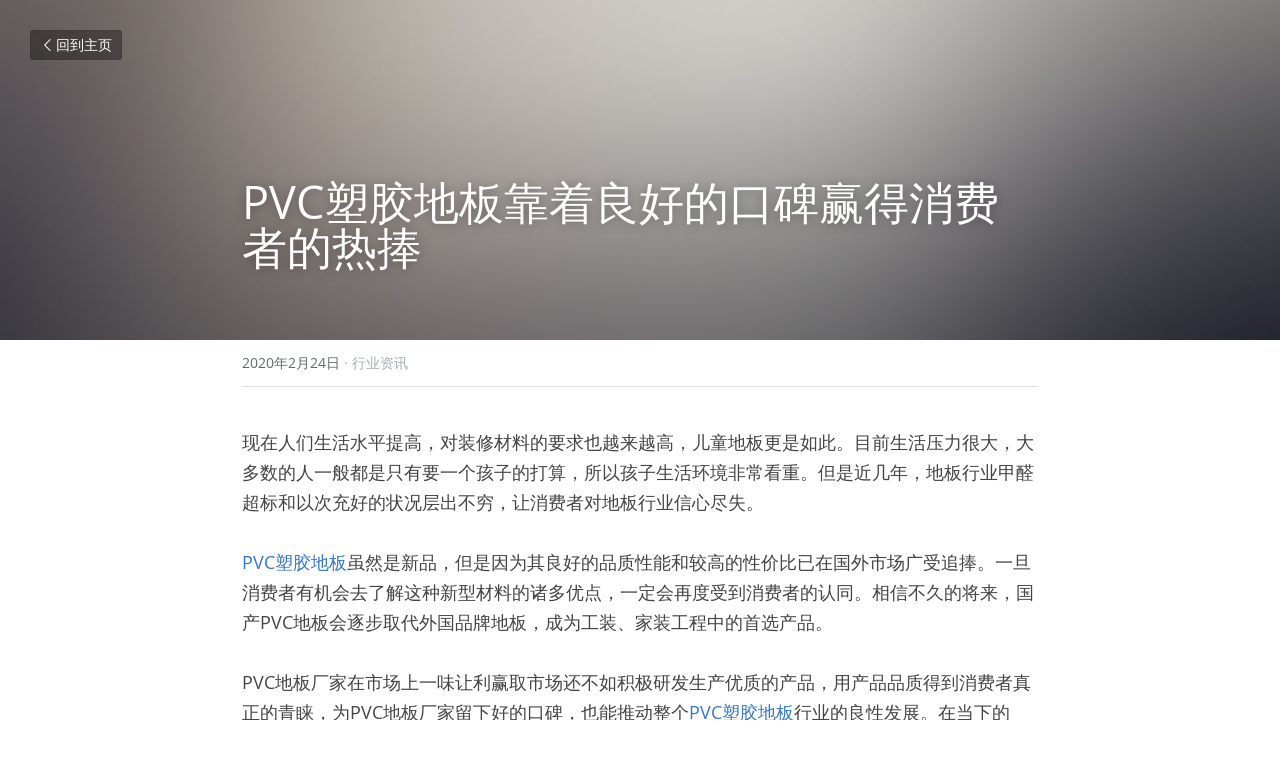

--- FILE ---
content_type: text/html; charset=utf-8
request_url: http://www.brsfloor.com/blog/pvc-c6ee6e0c-189c-490f-8791-160bc302c89a
body_size: 73184
content:
<!-- Powered by Sxl.cn 4 (1) Jan 22, 2026 at 12:54-->
<!DOCTYPE html>
<html itemscope itemtype='http://schema.org/WebPage' lang='zh-CN' xmlns:og='http://ogp.me/ns#' xmlns='http://www.w3.org/1999/xhtml'>
<head>
<title>PVC塑胶地板靠着良好的口碑赢得消费者的热捧 - 行业资讯</title>
<meta content='text/html; charset=UTF-8' http-equiv='Content-Type'>
<meta content='width=device-width,initial-scale=1.0,user-scalable=yes,minimum-scale=1.0,maximum-scale=3.0' id='viewport' name='viewport'>
<meta content='现在人们生活水平提高，对装修材料的要求也越来越高，儿童地板更是如此。目前生活压力很大，大多数的人一般都是只有要一个孩子的打算，所以孩子生活环境非常看重。但是近几年，地板行业甲醛超标和以次充好的状况层出不穷，让消费者对地板行业信心尽失。  PVC塑胶地板虽然是新品，但是因为其良好的品质性能和较高的性价比已在国外市场广受追捧。一旦消费者有机会去了解这种新型材料的' name='description'>
<meta content='article' property='og:type'>
<meta content='PVC塑胶地板靠着良好的口碑赢得消费者的热捧' property='og:title'>
<meta content='http://www.brsfloor.com/blog/pvc-c6ee6e0c-189c-490f-8791-160bc302c89a' property='og:url'>
<meta content='https://user-assets.sxlcdn.com/images/294711/FtmEAa4s77aaGeR7bC8PCkjL9BJs.png?imageMogr2/strip/auto-orient/thumbnail/1200x9000&gt;/quality/90!/format/png' property='og:image'>
<meta content='PVC塑胶地板靠着良好的口碑赢得消费者的热捧' property='og:site_name'>
<meta content='现在人们生活水平提高，对装修材料的要求也越来越高，儿童地板更是如此。目前生活压力很大，大多数的人一般都是只有要一个孩子的打算，所以孩子生活环境非常看重。但是近几年，地板行业甲醛超标和以次充好的状况层出不穷，让消费者对地板行业信心尽失。  PVC塑胶地板虽然是新品，但是因为其良好的品质性能和较高的性价比已在国外市场广受追捧。一旦消费者有机会去了解这种新型材料的' property='og:description'>
<meta content='PVC塑胶地板靠着良好的口碑赢得消费者的热捧' itemprop='name'>
<meta content='现在人们生活水平提高，对装修材料的要求也越来越高，儿童地板更是如此。目前生活压力很大，大多数的人一般都是只有要一个孩子的打算，所以孩子生活环境非常看重。但是近几年，地板行业甲醛超标和以次充好的状况层出不穷，让消费者对地板行业信心尽失。  PVC塑胶地板虽然是新品，但是因为其良好的品质性能和较高的性价比已在国外市场广受追捧。一旦消费者有机会去了解这种新型材料的' itemprop='description'>
<meta content='https://user-assets.sxlcdn.com/images/294711/FtmEAa4s77aaGeR7bC8PCkjL9BJs.png?imageMogr2/strip/auto-orient/thumbnail/1200x9000&gt;/quality/90!/format/png' itemprop='image'>
<meta content='summary_large_image' name='twitter:card'>
<meta content='PVC塑胶地板靠着良好的口碑赢得消费者的热捧' name='twitter:title'>
<meta content='现在人们生活水平提高，对装修材料的要求也越来越高，儿童地板更是如此。目前生活压力很大，大多数的人一般都是只有要一个孩子的打算，所以孩子生活环境非常看重。但是近几年，地板行业甲醛超标和以次充好的状况层出不穷，让消费者对地板行业信心尽失。  PVC塑胶地板虽然是新品，但是因为其良好的品质性能和较高的性价比已在国外市场广受追捧。一旦消费者有机会去了解这种新型材料的' name='twitter:description'>
<meta content='https://user-assets.sxlcdn.com/images/294711/FtmEAa4s77aaGeR7bC8PCkjL9BJs.png?imageMogr2/strip/auto-orient/thumbnail/1200x9000&gt;/quality/90!/format/png' name='twitter:image'>
<meta name="csrf-param" content="authenticity_token" />
<meta name="csrf-token" content="DGkBQ2bDKKWmw68/8S84fj4+Td+cjKcYB2g51Qk43+KENBZB8HUfzO38jQ0nwAmtMzcNxUX2KyVGD6mFXPDoDw==" />
<script>
window.$S={};$S.conf={"SUPPORTED_CURRENCY":[{"code":"USD","symbol":"$","decimal":".","thousand":",","precision":2,"name":"\u7f8e\u91d1"},{"code":"CNY","symbol":"\u00a5","decimal":".","thousand":",","precision":2,"name":"\u4eba\u6c11\u5e01"}],"keenio_collection":"sxl_pageviews","keenio_pbs_impression_collection":"sxl_pbs_impression","keenio_pbs_conversion_collection":"sxl_pbs_conversion","keenio_pageservice_imageshare_collection":"sxl_pageservice_imageshare","keenio_page_socialshare_collection":"sxl_page_socialshare","keenio_page_framing_collection":"sxl_page_framing","keenio_file_download_collection":"sxl_file_download","is_google_analytics_enabled":true,"gdpr_compliance_feature":false,"is_strikingly_analytics_enabled":true,"baidu_xzh_json":null,"isBlog":true};$S.globalConf={"premium_apps":["HtmlApp","EcwidApp","MailChimpApp","CeleryApp","LocuApp"],"environment":"production","env":"production","host_suffix":"sxl.cn","asset_url":"https:\/\/static-assets.sxlcdn.com","support_url":"http:\/\/help.sxl.cn","sxl_font_api_url":"https:\/\/static-fonts-css.sxlcdn.com","locale":"zh-CN","enable_live_chat":true,"s_in_china":false,"browser_locale":null,"is_sxl":true,"is_rtl":false,"google":{"recaptcha_v2_client_key":"6LfoDOAcAAAAAC8ug-1lghZX4eT5plagLN89QFcL","recaptcha_v2_invisible_client_key":"6LeyqBYdAAAAAFSPQEIQ-Ok7iovzAZqmiaMdaVPC"},"hcaptcha":{"hcaptcha_checkbox_key":"c3b8a826-9184-4ac4-baf6-79aa0a44649c","hcaptcha_invisible_key":"38305918-555e-419c-8750-571a56748556"},"user_image_cdn":{"qn":"\/\/user-assets.sxlcdn.com","s":"\/\/user-images.strikinglycdn.com"},"user_image_private_cdn":{"qn":"\/\/private-user-assets.sxlcdn.com"},"rollout":{"crm_livechat":false,"google_invisible_recaptcha":true,"enabled_hcaptcha":true,"nav_2021":true,"nav_2021_off":false,"nav_2023":true,"new_blog_layout":true,"pbs_i18n":false},"GROWINGIO_API_KEY":"9cd75b795e61ba6f","BAIDU_API_KEY":"91668c5f1b9f09ec14d36942ae04547c","SEGMENTIO_API_KEY":"xPBGAXEVKOJ7HnZa3w51Q8Mw4plpF7vf","FACEBOOK_APP_ID":null,"WECHAT_APP_ID":"wxaaff643af53f8730","KEEN_IO_PROJECT_ID":"56419d00672e6c7537838ab6","KEEN_IO_WRITE_KEY":"[base64]","CLOUDINARY_CLOUD_NAME":"hrscywv4p","CLOUDINARY_PRESET":"oxbxiyxl","BUGSNAG_FE_API_KEY":"cf8e2180a0db46c07513344d03eee748","BUGSNAG_FE_JS_RELEASE_STAGE":"production","WEB_PUSH_PUB_KEY":null};$S.miniProgramAppType=null;$S.blogPostData={"blogPostMeta":{"id":4053299,"state":"published","pinned":false,"notified":false,"createdAt":"2020-02-23T16:52:37.949-08:00","publishedAt":"2020-02-23T16:54:09.894-08:00","publicUrl":"http:\/\/www.brsfloor.com\/blog\/pvc-c6ee6e0c-189c-490f-8791-160bc302c89a","customSlug":null,"editCount":8,"publishedEditCount":0,"mode":"show","role":null,"reviewState":null,"needReview":false,"censorshipResult":null,"reviewUpdatedAt":null,"scheduledPublishAt":null,"scheduledPublishAtUtcTime":null,"scheduledTimeZone":null,"postedToWechat":false,"tags":["行业资讯"],"categories":[{"id":755,"name":"\u884c\u4e1a\u8d44\u8baf"}],"socialMediaConfig":{"url":"http:\/\/www.brsfloor.com\/blog\/pvc-c6ee6e0c-189c-490f-8791-160bc302c89a","title":"PVC\u5851\u80f6\u5730\u677f\u9760\u7740\u826f\u597d\u7684\u53e3\u7891\u8d62\u5f97\u6d88\u8d39\u8005\u7684\u70ed\u6367","image":"https:\/\/user-assets.sxlcdn.com\/images\/294711\/FtmEAa4s77aaGeR7bC8PCkjL9BJs.png?imageMogr2\/strip\/auto-orient\/thumbnail\/1200x9000\u003e\/quality\/90!\/format\/png","description":"\u73b0\u5728\u4eba\u4eec\u751f\u6d3b\u6c34\u5e73\u63d0\u9ad8\uff0c\u5bf9\u88c5\u4fee\u6750\u6599\u7684\u8981\u6c42\u4e5f\u8d8a\u6765\u8d8a\u9ad8\uff0c\u513f\u7ae5\u5730\u677f\u66f4\u662f\u5982\u6b64\u3002\u76ee\u524d\u751f\u6d3b\u538b\u529b\u5f88\u5927\uff0c\u5927\u591a\u6570\u7684\u4eba\u4e00\u822c\u90fd\u662f\u53ea\u6709\u8981\u4e00\u4e2a\u5b69\u5b50\u7684\u6253\u7b97\uff0c\u6240\u4ee5\u5b69\u5b50\u751f\u6d3b\u73af\u5883\u975e\u5e38\u770b\u91cd\u3002\u4f46\u662f\u8fd1\u51e0\u5e74\uff0c\u5730\u677f\u884c\u4e1a\u7532\u919b\u8d85\u6807\u548c\u4ee5\u6b21\u5145\u597d\u7684\u72b6\u51b5\u5c42\u51fa\u4e0d\u7a77\uff0c\u8ba9\u6d88\u8d39\u8005\u5bf9\u5730\u677f\u884c\u4e1a\u4fe1\u5fc3\u5c3d\u5931\u3002\u00a0\u00a0PVC\u5851\u80f6\u5730\u677f\u867d\u7136\u662f\u65b0\u54c1\uff0c\u4f46\u662f\u56e0\u4e3a\u5176\u826f\u597d\u7684\u54c1\u8d28\u6027\u80fd\u548c\u8f83\u9ad8\u7684\u6027\u4ef7\u6bd4\u5df2\u5728\u56fd\u5916\u5e02\u573a\u5e7f\u53d7\u8ffd\u6367\u3002\u4e00\u65e6\u6d88\u8d39\u8005\u6709\u673a\u4f1a\u53bb\u4e86\u89e3\u8fd9\u79cd\u65b0\u578b\u6750\u6599\u7684\u8bf8\u591a\u4f18\u70b9\uff0c\u4e00\u5b9a\u4f1a\u518d\u5ea6\u53d7\u5230\u6d88\u8d39\u8005\u7684\u8ba4\u540c\u3002\u76f8\u4fe1\u4e0d\u4e45\u7684\u5c06\u6765\uff0c\u56fd\u4ea7PVC\u5730\u677f\u4f1a\u9010\u6b65\u53d6\u4ee3\u5916\u56fd\u54c1\u724c\u5730\u677f\uff0c\u6210\u4e3a\u5de5\u88c5\u3001\u5bb6\u88c5\u5de5\u7a0b\u4e2d\u7684\u9996\u9009\u4ea7\u54c1\u3002\u00a0PVC\u5730\u677f\u5382\u5bb6\u5728\u5e02\u573a\u4e0a\u4e00\u5473\u8ba9\u5229\u8d62\u53d6\u5e02\u573a\u8fd8\u4e0d\u5982\u79ef\u6781\u7814\u53d1\u751f\u4ea7\u4f18\u8d28\u7684\u4ea7\u54c1\uff0c\u7528\u4ea7\u54c1\u54c1\u8d28\u5f97\u5230\u6d88\u8d39\u8005\u771f\u6b63\u7684\u9752\u7750\uff0c\u4e3aPVC...","fbAppId":null},"nextBlogPostTitle":"\u5b89\u88c5PVC\u5851\u80f6\u5730\u677f\u53ef\u4ee5\u8ba9\u60a8\u5b89\u5fc3\u7684\u5728\u5730\u9762\u4e0a\u884c\u8d70","nextBlogPostRelativeUrl":"\/blog\/pvc-4e2c0f32-ab79-4aa8-be05-821c6572a233","nextBlogPostId":4053612,"prevBlogPostTitle":"PVC\u5851\u6599\u5730\u677f\u662f\u76ee\u524d\u552f\u4e00\u53ef\u518d\u751f\u7684\u5730\u677f\u88c5\u9970\u6750\u6599","prevBlogPostRelativeUrl":"\/blog\/pvc-4e1e17ef-2ec3-4ffb-83a8-d956a12b9bba","prevBlogPostId":4053101},"pageMeta":{"blogSettings":{"previewLayout":1,"mailchimpCode":null,"hasSubscriptionCode":false,"hasSubscriptionCodeBefore":null,"showMorePostsWith":null,"usedDisqusCommentsBefore":null,"showRss":null,"showMip":null,"enableComments":null,"lastReadCommentsAt":null,"showAmp":null,"reviewNumber":null,"commentsRequireApproval":null,"showSubscriptionForm":null,"showSubscriptionsTab":null,"headerCustomCode":null,"footerCustomCode":null,"shortcuts":[],"shortcutsOrder":{},"banner":[],"previewNumber":"3","wechatMomentEnabled":null,"category_order":{"371":0,"755":1},"showNav":null,"hideNewBlogTips":true,"positiveOrder":true},"isPro":true,"isV4":true,"forcedLocale":"zh-CN","userId":294711,"membership":"reseller","theme":{"id":5,"css_file":"themes/fresh/main","color_list":"","created_at":"2015-12-25T04:20:52.552-08:00","updated_at":"2018-04-10T19:05:32.255-07:00","display_name":"Fresh","default_slide_list":"","navbar_file":"fresh/navbar","footer_file":"fresh/footer","name":"fresh","thumb_image":"themes/fresh/icon.png","use_background_image":false,"demo_page_id":null,"type_mask":1,"data_page_id":null,"is_new":false,"priority":0,"header_file":"fresh/header","data":"{\"menu\":{\"type\":\"Menu\",\"components\":{\"logo\":{\"type\":\"Image\",\"image_type\":\"small\",\"url\":\"/images/defaults/default_logo.png\"},\"title\":{\"type\":\"RichText\",\"value\":\"Title Text\",\"text_type\":\"title\"},\"power_button\":{\"type\":\"Image\",\"image_type\":\"small\",\"url\":\"/images/themes/fresh/power.png\"}}}}","name_with_v4_fallback":"fresh"},"permalink":"brsfloor","subscriptionPlan":"free","subscriptionPeriod":null,"isOnTrial":false,"customColors":{"type":"CustomColors","id":"f_d157b9f8-7f29-40e8-82f6-e23a437d45b1","defaultValue":null,"active":true,"highlight1":"#be233a","highlight2":"#544f4f"},"animations":{"type":"Animations","id":"f_02ecc6c8-068c-43e8-9023-0888bf3d88b1","defaultValue":null,"page_scroll":"slide_in","background":"parallax","image_link_hover":"none"},"s5Theme":{"type":"Theme","id":"f_9f69ccba-ebd1-420c-a2fb-dfa92d19c454","version":"11","nav":{"type":"NavTheme","id":"f_d3a8a5c4-8103-4739-b9e6-812762b5a931","name":"topBar","layout":"a","padding":"medium","sidebarWidth":"small","topContentWidth":"full","horizontalContentAlignment":"left","verticalContentAlignment":"top","fontSize":"medium","backgroundColor1":"#dddddd","highlightColor":null,"presetColorName":"transparent","itemColor":"","itemSpacing":"compact","dropShadow":"no","socialMediaListType":"link","isTransparent":true,"isSticky":true,"showSocialMedia":false,"highlight":{"blockBackgroundColor":"#999999","blockTextColor":"#ffffff","blockBackgroundColorSettings":{"id":"4c8e7fbc-e168-4833-8e1a-1d635866aca7","default":"#999999","preIndex":null,"type":"default"},"blockTextColorSettings":{"id":"db5c32b4-741d-45f4-ae38-d9421ac887a9","default":"#ffffff","preIndex":null,"type":"default"},"blockShape":"pill","textColor":"#999999","textColorSettings":{"id":"df62e2b0-6202-490f-9840-f3008a0b2a65","default":"#999999","preIndex":null,"type":"default"},"type":"underline","id":"f_4de1a846-f6f7-40f6-9b05-cbe8b877bef3"},"border":{"enable":false,"borderColor":"#000","position":"bottom","thickness":"small"},"socialMedia":[{"type":"LinkedIn","id":"c9242f30-9148-11f0-8e4b-c141bc1d6e2e","url":"","className":"fab fa-linkedin-in","show_button":false},{"type":"SinaWeibo","id":"c9242f31-9148-11f0-8e4b-c141bc1d6e2e","url":"","className":"fab fa-weibo","show_button":false},{"type":"WeChat","id":"c9242f32-9148-11f0-8e4b-c141bc1d6e2e","url":"","className":"fab fa-weixin","show_button":false},{"type":"DouYin","id":"c9242f33-9148-11f0-8e4b-c141bc1d6e2e","url":"","className":"fab fa-tiktok","show_button":false},{"type":"YouKu","id":"c9242f34-9148-11f0-8e4b-c141bc1d6e2e","url":"","className":"fas fa-link","show_button":false},{"type":"Bilibili","id":"c9242f35-9148-11f0-8e4b-c141bc1d6e2e","url":"","className":"fas fa-link","show_button":false},{"type":"TencentVideo","id":"c9242f36-9148-11f0-8e4b-c141bc1d6e2e","url":"","className":"fas fa-link","show_button":false},{"type":"TieBa","id":"c9242f37-9148-11f0-8e4b-c141bc1d6e2e","url":"","className":"fas fa-link","show_button":false}],"socialMediaButtonList":[{"type":"LinkedIn","id":"c9245641-9148-11f0-8e4b-c141bc1d6e2e","url":"","link_url":"","share_text":"","show_button":false},{"type":"SinaWeibo","id":"c9245642-9148-11f0-8e4b-c141bc1d6e2e","url":"","link_url":"","share_text":"","show_button":false}],"socialMediaContactList":[{"type":"SocialMediaPhone","id":"c9245643-9148-11f0-8e4b-c141bc1d6e2e","defaultValue":"","className":"fas fa-phone-alt"},{"type":"SocialMediaEmail","id":"c9245644-9148-11f0-8e4b-c141bc1d6e2e","defaultValue":"","className":"fas fa-envelope"}],"backgroundColorSettings":{"id":"a76f650d-531e-4a7e-97b3-c5524855024b","default":"#dddddd","preIndex":null,"type":"default"},"highlightColorSettings":{"id":"f7ce16f3-3619-49b0-ba61-94da3c1be4e0","default":"","preIndex":null,"type":"custom"},"itemColorSettings":{"id":"7296be1f-1895-490a-810a-600dbf24940a","default":"","preIndex":null,"type":"custom"}},"section":{"type":"SectionTheme","id":"f_f0b01304-cfd1-4964-bccd-09f106ff30ae","padding":"normal","contentWidth":"full","contentAlignment":"center","baseFontSize":null,"titleFontSize":null,"subtitleFontSize":null,"itemTitleFontSize":null,"itemSubtitleFontSize":null,"textHighlightColor":null,"baseColor":null,"titleColor":null,"subtitleColor":null,"itemTitleColor":null,"itemSubtitleColor":null,"textHighlightSelection":{"type":"TextHighlightSelection","id":"f_6b0abe19-0379-4d1c-8c50-8a607d93316d","title":false,"subtitle":true,"itemTitle":false,"itemSubtitle":true}},"firstSection":{"type":"FirstSectionTheme","id":"f_522ee7a0-a7e6-4bb1-8e2b-7cfed315e5c4","height":"normal","shape":"none"},"button":{"type":"ButtonTheme","id":"f_5db1bc5f-dcd7-4664-91bd-20e56a92bfbb","backgroundColor":"#000000","shape":"square","fill":"solid"}},"id":11284986,"headingFont":"hei","titleFont":"hei","bodyFont":"hei","usedWebFontsNormalized":"Varela+Round:regular","showAmp":null,"subscribersCount":0,"templateVariation":"","showStrikinglyLogo":false,"multiPage":true,"sectionLayout":"one-smallCircle-short-none","siteName":"PVC\u5851\u80f6\u5730\u677f|\u77f3\u5851\u5730\u677f\u7247\u6750|PVC\u5730\u677f\u5377\u6750|PVC\u5730\u677f\u5382\u5bb6,\u5e7f\u5dde\u767e\u745e\u5b9e\u88c5\u9970\u6750\u6599\u6709\u9650\u516c\u53f8","siteRollouts":{"custom_code":true,"pro_sections":true,"pro_apps":true,"new_settings_dialog_feature":true,"google_analytics":true,"strikingly_analytics":true,"sections_name_sync":true,"custom_form":false,"popup":null,"membership_feature":false},"pageCustomDomain":"www.brsfloor.com","pagePublicUrl":"http:\/\/www.brsfloor.com\/","googleAnalyticsTracker":null,"googleAnalyticsType":"universal","facebookPixelId":null,"gaTrackingId":"UA-25124444-14","errorceptionKey":"\"56557d16455c179b7c00004f\"","keenioProjectId":"56419d00672e6c7537838ab6","keenioWriteKey":"[base64]","wechatMpAccountId":null,"blogSubscriptionUrl":"\/show_iframe_component\/196103","chatSettings":null,"showNav":null,"hideNewBlogTips":true,"connectedSites":[],"enableFixedTextColor":true,"enableFixedTextColorRemaining":true,"enableFixedTextColorHasBgColor":true,"enableFixedGallerySectionRtlStyle":false,"enableFixedNavHorizontalAlign":false,"enableSectionSmartBinding":false,"enableFixedSectionContentStyle20251020":true,"enableNewLumaVersion":true,"enableFixedNavSpecialLogicColor":true},"content":{"type":"Blog.BlogData","id":"f_d58b1f91-7e48-4511-9278-0d2bf2efd762","defaultValue":null,"showComments":true,"showShareButtons":null,"header":{"type":"Blog.Header","id":"f_a65eb23d-2fdf-4599-bc22-6bce7385b59c","defaultValue":null,"title":{"type":"Blog.Text","id":"f_4260f2a5-39c9-48fc-a246-90421437a599","defaultValue":false,"value":"\u003cp\u003ePVC\u5851\u80f6\u5730\u677f\u9760\u7740\u826f\u597d\u7684\u53e3\u7891\u8d62\u5f97\u6d88\u8d39\u8005\u7684\u70ed\u6367\u003c\/p\u003e","backupValue":null,"version":1},"subTitle":{"type":"Blog.Text","id":"f_d2ef5747-a853-4ea9-9bca-becd6a6a1828","defaultValue":null,"value":"","backupValue":null,"version":null},"backgroundImage":{"type":"Blog.BackgroundImage","id":"f_340ccaec-67e8-472a-9d48-32af12f57a87","defaultValue":null,"url":"\/\/assets.strikingly.com\/static\/backgrounds\/blur\/10.jpg","textColor":"light","backgroundVariation":null,"sizing":"cover","userClassName":null,"linkUrl":null,"linkTarget":null,"videoUrl":null,"videoHtml":null,"storageKey":null,"storage":null,"format":null,"h":null,"w":null,"s":null,"useImage":null,"noCompression":null,"focus":{},"linkInputEnabled":null,"descriptionInputEnabled":null}},"footer":{"type":"Blog.Footer","id":"f_347e44d9-033b-4810-ade1-e3ae11855d09","defaultValue":null,"comment":{"type":"Blog.Comment","id":"f_cb2eb195-5789-40a1-b0c5-dd670f7ace45","defaultValue":null,"shortName":""},"shareButtons":{"type":"Blog.ShareButtons","id":"f_fc8b8675-fb36-4428-9900-b1e0fd227258","defaultValue":false,"list_type":"button","button_list":[{"type":"LinkedIn","id":null,"defaultValue":null,"url":"","link_url":null,"share_text":null,"show_button":false},{"type":"SinaWeibo","id":null,"defaultValue":null,"url":"","link_url":null,"share_text":null,"show_button":true}]}},"sections":[{"type":"Blog.Section","id":"f_3246db0a-86dc-49ea-95ee-bad486f44a25","defaultValue":null,"component":{"type":"RichText","id":"f_5b0b5124-a319-48d0-a76d-c649f2699896","defaultValue":false,"value":"\u003cp\u003e\u73b0\u5728\u4eba\u4eec\u751f\u6d3b\u6c34\u5e73\u63d0\u9ad8\uff0c\u5bf9\u88c5\u4fee\u6750\u6599\u7684\u8981\u6c42\u4e5f\u8d8a\u6765\u8d8a\u9ad8\uff0c\u513f\u7ae5\u5730\u677f\u66f4\u662f\u5982\u6b64\u3002\u76ee\u524d\u751f\u6d3b\u538b\u529b\u5f88\u5927\uff0c\u5927\u591a\u6570\u7684\u4eba\u4e00\u822c\u90fd\u662f\u53ea\u6709\u8981\u4e00\u4e2a\u5b69\u5b50\u7684\u6253\u7b97\uff0c\u6240\u4ee5\u5b69\u5b50\u751f\u6d3b\u73af\u5883\u975e\u5e38\u770b\u91cd\u3002\u4f46\u662f\u8fd1\u51e0\u5e74\uff0c\u5730\u677f\u884c\u4e1a\u7532\u919b\u8d85\u6807\u548c\u4ee5\u6b21\u5145\u597d\u7684\u72b6\u51b5\u5c42\u51fa\u4e0d\u7a77\uff0c\u8ba9\u6d88\u8d39\u8005\u5bf9\u5730\u677f\u884c\u4e1a\u4fe1\u5fc3\u5c3d\u5931\u3002\u003cbr\u003e\u00a0\u00a0\u003cbr\u003e\u003ca target=\"_blank\" href=\"http:\/\/www.brsfloor.com\/\"\u003ePVC\u5851\u80f6\u5730\u677f\u003c\/a\u003e\u867d\u7136\u662f\u65b0\u54c1\uff0c\u4f46\u662f\u56e0\u4e3a\u5176\u826f\u597d\u7684\u54c1\u8d28\u6027\u80fd\u548c\u8f83\u9ad8\u7684\u6027\u4ef7\u6bd4\u5df2\u5728\u56fd\u5916\u5e02\u573a\u5e7f\u53d7\u8ffd\u6367\u3002\u4e00\u65e6\u6d88\u8d39\u8005\u6709\u673a\u4f1a\u53bb\u4e86\u89e3\u8fd9\u79cd\u65b0\u578b\u6750\u6599\u7684\u8bf8\u591a\u4f18\u70b9\uff0c\u4e00\u5b9a\u4f1a\u518d\u5ea6\u53d7\u5230\u6d88\u8d39\u8005\u7684\u8ba4\u540c\u3002\u76f8\u4fe1\u4e0d\u4e45\u7684\u5c06\u6765\uff0c\u56fd\u4ea7PVC\u5730\u677f\u4f1a\u9010\u6b65\u53d6\u4ee3\u5916\u56fd\u54c1\u724c\u5730\u677f\uff0c\u6210\u4e3a\u5de5\u88c5\u3001\u5bb6\u88c5\u5de5\u7a0b\u4e2d\u7684\u9996\u9009\u4ea7\u54c1\u3002\u003cbr\u003e\u00a0\u003cbr\u003ePVC\u5730\u677f\u5382\u5bb6\u5728\u5e02\u573a\u4e0a\u4e00\u5473\u8ba9\u5229\u8d62\u53d6\u5e02\u573a\u8fd8\u4e0d\u5982\u79ef\u6781\u7814\u53d1\u751f\u4ea7\u4f18\u8d28\u7684\u4ea7\u54c1\uff0c\u7528\u4ea7\u54c1\u54c1\u8d28\u5f97\u5230\u6d88\u8d39\u8005\u771f\u6b63\u7684\u9752\u7750\uff0c\u4e3aPVC\u5730\u677f\u5382\u5bb6\u7559\u4e0b\u597d\u7684\u53e3\u7891\uff0c\u4e5f\u80fd\u63a8\u52a8\u6574\u4e2a\u003ca target=\"_blank\" href=\"http:\/\/www.brsfloor.com\/\"\u003ePVC\u5851\u80f6\u5730\u677f\u003c\/a\u003e\u884c\u4e1a\u7684\u826f\u6027\u53d1\u5c55\u3002\u5728\u5f53\u4e0b\u7684PVC\u5851\u80f6\u5730\u677f\u5e02\u573a\u4e0a\uff0c\u63d0\u9ad8\u4ea7\u54c1\u8d28\u91cf\u624d\u662fPVC\u5730\u677f\u5382\u5bb6\u83b7\u80dc\u7684\u5173\u952e\u3002\u5728\u767d\u70ed\u5316\u7ade\u4e89\u5f62\u52bf\u6108\u53d1\u660e\u663e\u7684\u73af\u5883\u4e0b\uff0c\u5730PVC\u5730\u677f\u5382\u5bb6\u552f\u6709\u4e0d\u65ad\u5b8c\u5584\u81ea\u8eab\uff0c\u624d\u80fd\u8fbe\u5230\u80dc\u5229\u7684\u5f7c\u5cb8\u3002\u003c\/p\u003e","backupValue":null,"version":1}},{"type":"Blog.Section","id":"f_e8d0f910-a576-44e8-a97d-a8bcf29356d2","defaultValue":null,"component":{"type":"Image","id":"f_79a720a9-2ed9-4e24-b8e1-41b9e45c0923","defaultValue":null,"link_url":"","thumb_url":"!","url":"!","caption":"","description":"","storageKey":"images\/294711\/FtmEAa4s77aaGeR7bC8PCkjL9BJs.png","storage":"qn","storagePrefix":null,"format":"png","h":400,"w":700,"s":413197,"new_target":true,"noCompression":null,"cropMode":null,"focus":null}}]},"settings":{"hideBlogDate":false},"pageMode":null,"pageData":{"type":"Site","id":"f_c64edfb3-917e-43aa-ab40-d649baade83f","defaultValue":null,"horizontal":false,"fixedSocialMedia":false,"new_page":true,"showMobileNav":true,"showCookieNotification":false,"useSectionDefaultFormat":true,"showTermsAndConditions":false,"showPrivacyPolicy":false,"activateGDPRCompliance":false,"multi_pages":true,"live_chat":false,"showLegacyGallery":true,"isFullScreenOnlyOneSection":true,"showNav":true,"showFooter":true,"showStrikinglyLogo":false,"showNavigationButtons":false,"showShoppingCartIcon":true,"showButtons":true,"navFont":"","titleFont":"hei","logoFont":"","bodyFont":"hei","buttonFont":"hei","headingFont":"hei","bodyFontWeight":null,"theme":"fresh","templateVariation":"","templatePreset":"","termsText":null,"privacyPolicyText":null,"fontPreset":"modern","GDPRHtml":null,"pages":[{"type":"Page","id":"f_833e9958-af49-4dd3-a109-fb5efd0ea820","defaultValue":null,"sections":[{"type":"Slide","id":"f_e768e895-7849-495d-9acc-c28f946135db","defaultValue":null,"template_id":null,"template_name":"slider","template_version":null,"components":{"slideSettings":{"type":"SlideSettings","id":"f_89e316d9-7f70-4206-af8a-9576f8401bd6","defaultValue":null,"show_nav":true,"show_nav_multi_mode":null,"nameChanged":null,"hidden_section":false,"name":"\u8f6e\u64ad\u56fe","sync_key":null,"layout_variation":"noForeground","display_settings":{},"padding":{},"layout_config":{}},"slider1":{"type":"Slider","id":"f_4e901564-d24b-4945-8093-2f61cd0a3e24","defaultValue":null,"list":[{"type":"RepeatableItem","id":"f_7c495017-7d0e-419b-a3c2-cfb427d72b76","defaultValue":null,"components":{"text1":{"type":"RichText","id":"f_f8b0b3c6-e6e9-416d-b588-21ab9d5b6f64","defaultValue":false,"value":"","backupValue":null,"version":1},"text2":{"type":"RichText","id":"f_2b3e9d24-5400-4009-bab9-6a03114b3d07","defaultValue":false,"value":"","backupValue":null,"version":1},"background1":{"type":"Background","id":"f_ca7b475d-5816-48cc-aa9a-dff0b0af3ca4","defaultValue":false,"url":"!","textColor":"light","backgroundVariation":"","sizing":"cover","userClassName":null,"linkUrl":"","linkTarget":"_self","videoUrl":"","videoHtml":"","storageKey":"images\/294711\/FiVMxrJiBzpvWK2K7AjIg-AGvUI0.jpg","storage":"qn","format":"jpeg","h":1025,"w":1920,"s":974155,"useImage":null,"noCompression":null,"focus":{},"backgroundColor":{}},"media1":{"type":"Media","id":"f_411a750d-36d5-409c-a2d0-8eb7aefbc908","defaultValue":null,"video":{"type":"Video","id":"f_59d39311-e81c-43ae-a185-ed210e266978","defaultValue":null,"html":"","url":"http:\/\/vimeo.com\/18150336","thumbnail_url":null,"maxwidth":700,"description":null},"image":{"type":"Image","id":"f_779ef64b-75c3-4a7c-81cc-267834f24d37","defaultValue":false,"link_url":"","thumb_url":"https:\/\/res.cloudinary.com\/hrscywv4p\/image\/upload\/c_limit,h_1440,w_720,f_auto\/v1\/194761\/Chat_k3d9ls_jnnobh.png","url":"https:\/\/res.cloudinary.com\/hrscywv4p\/image\/upload\/v1\/194761\/Chat_k3d9ls_jnnobh.png","caption":"","description":"","storageKey":null,"storage":"c","storagePrefix":null,"format":"png","h":278,"w":256,"s":6553,"new_target":true,"noCompression":null,"cropMode":null,"focus":{}},"current":"image"},"button1":{"type":"Button","id":"f_96a76c61-4b40-4e36-8292-97b7faa66760","defaultValue":null,"text":"\u7acb\u5373\u8d2d\u4e70","link_type":null,"page_id":null,"section_id":null,"url":"http:\/\/strikingly.com","new_target":null}}}],"components":{"text1":{"type":"RichText","id":"f_d4048d74-fb70-4b0c-a8d3-a0f9168aa2dd","defaultValue":true,"value":"","backupValue":null,"version":null},"text2":{"type":"RichText","id":"f_350a5136-aeec-43e1-9321-9715270b05c5","defaultValue":true,"value":"","backupValue":null,"version":null},"background1":{"type":"Background","id":"f_3b51f8fa-82ee-4c0e-aadf-63ef418b3dea","defaultValue":true,"url":"\/\/uploads.sxlcdn.com\/static\/sections\/banner-section-2.jpg","textColor":"light","backgroundVariation":"","sizing":"cover","userClassName":null,"linkUrl":"","linkTarget":"_self","videoUrl":"","videoHtml":"","storageKey":null,"storage":null,"format":null,"h":600,"w":1600,"s":null,"useImage":null,"noCompression":null,"focus":{},"backgroundColor":{}},"media1":{"type":"Media","id":"f_eca6703d-003d-419c-8290-632ff8680b93","defaultValue":null,"video":{"type":"Video","id":"f_fb421174-b834-410e-a2c3-a18ae8d58003","defaultValue":true,"html":"","url":"http:\/\/vimeo.com\/18150336","thumbnail_url":null,"maxwidth":700,"description":null},"image":{"type":"Image","id":"f_89b483b9-b5c0-4c62-af9c-4938c86be90f","defaultValue":true,"link_url":"","thumb_url":"","url":"\/images\/themes\/onyx_new\/stri.png","caption":"","description":"","storageKey":null,"storage":null,"storagePrefix":null,"format":null,"h":null,"w":null,"s":null,"new_target":null,"noCompression":null,"cropMode":null,"focus":{}},"current":"image"},"button1":{"type":"Button","id":"f_e3f9055d-6b7b-4370-a053-7e7c34985fed","defaultValue":true,"text":"\u7acb\u5373\u8d2d\u4e70","link_type":null,"page_id":null,"section_id":null,"url":"http:\/\/strikingly.com","new_target":null}},"infinite_slider":false,"auto_slide":false,"transition":"horizontal","auto_play":31536000}}},{"type":"Slide","id":"f_5f167e86-24d1-4987-9be8-224a2258849d","defaultValue":true,"template_id":null,"template_name":"text","template_version":null,"components":{"slideSettings":{"type":"SlideSettings","id":"f_8226951d-f99b-45fd-9a36-f726771d2540","defaultValue":null,"show_nav":true,"show_nav_multi_mode":null,"nameChanged":null,"hidden_section":false,"name":"ABOUT US","sync_key":null,"layout_variation":"box-three-text","display_settings":{},"padding":{},"layout_config":{}}}},{"type":"Slide","id":"f_8702a71f-a254-4d13-b015-93f70c6350ea","defaultValue":true,"template_id":null,"template_name":"info","template_version":null,"components":{"slideSettings":{"type":"SlideSettings","id":"f_672c0e64-4144-4c60-9825-5ce722ef29ee","defaultValue":true,"show_nav":false,"show_nav_multi_mode":null,"nameChanged":null,"hidden_section":false,"name":"\u4fe1\u606f","sync_key":null,"layout_variation":"box-two-text","display_settings":{},"padding":{},"layout_config":{}}}},{"type":"Slide","id":"f_6bc8df87-7512-4307-a624-b08daa9bd25c","defaultValue":null,"template_id":null,"template_name":"columns","template_version":null,"components":{"slideSettings":{"type":"SlideSettings","id":"f_34f2b269-f09e-456b-8879-d4c0d3f44f50","defaultValue":null,"show_nav":true,"show_nav_multi_mode":null,"nameChanged":null,"hidden_section":false,"name":"WHY CHOOSE US","sync_key":null,"layout_variation":"col-six-text","display_settings":{},"padding":{},"layout_config":{"isNewMobileLayout":true}}}},{"type":"Slide","id":"f_3ad6f2ce-a15e-408e-bcc3-d0d522db6a96","defaultValue":null,"template_id":null,"template_name":"columns","template_version":null,"components":{"slideSettings":{"type":"SlideSettings","id":"f_0dab8718-f597-42d6-9cea-909e6e328a4d","defaultValue":null,"show_nav":true,"show_nav_multi_mode":null,"nameChanged":null,"hidden_section":true,"name":"NEWS CENTER","sync_key":null,"layout_variation":"col-three-text","display_settings":{},"padding":{},"layout_config":{"isNewMobileLayout":true}}}},{"type":"Slide","id":"f_f33616c8-8863-49af-9a0c-78e4407c2fe8","defaultValue":null,"template_id":null,"template_name":"blog","template_version":"beta-s6","components":{"slideSettings":{"type":"SlideSettings","id":"f_b48c73f1-df77-444d-8392-7dbbb2201215","defaultValue":null,"show_nav":true,"show_nav_multi_mode":null,"nameChanged":null,"hidden_section":false,"name":"NEWS CENTER","sync_key":null,"layout_variation":"one-smallCircle-short-none","display_settings":{},"padding":{},"layout_config":{"customized":true,"snippetLength":"short","templateName":"A","imageShape":"circle","imageAlignment":"left","structure":"rows","textAlignment":"left","imageSize":"m","columns":1}},"text1":{"type":"RichText","id":"f_686d74f4-04cb-4829-9337-869fb70d1d46","defaultValue":false,"alignment":null,"value":"\u003ch2 class=\"s-title s-font-title\"\u003eNEWS CENTER\u003c\/h2\u003e\u003ch4 class=\"s-subtitle\"\u003e\u65b0 \u95fb \u4e2d \u5fc3\u003c\/h4\u003e","backupValue":"","version":1},"text2":{"type":"RichText","id":"f_1019ff08-bce6-4dba-825f-6f3e2e9d85d4","defaultValue":false,"value":"\u003cdiv\u003e\u003cspan class=\"s-text-color-black\"\u003e\u65b0 \u95fb \u4e2d \u5fc3\u003c\/span\u003e\u003c\/div\u003e","backupValue":"","version":1},"background1":{"type":"Background","id":"f_ed50544b-6821-4766-a068-317c0ff191e6","defaultValue":true,"url":"","textColor":"light","backgroundVariation":"","sizing":"cover","userClassName":null,"linkUrl":null,"linkTarget":null,"videoUrl":"","videoHtml":"","storageKey":null,"storage":null,"format":null,"h":null,"w":null,"s":null,"useImage":null,"noCompression":null,"focus":{},"backgroundColor":{}},"blog1":{"type":"BlogCollectionComponent","id":40,"defaultValue":false,"app_instance_id":null,"app_id":null,"category":{"id":371,"name":"\u516c\u53f8\u65b0\u95fb"}}}},{"type":"Slide","id":"f_db7e50ea-5303-4763-bbdf-77e97b3ec736","defaultValue":true,"template_id":null,"template_name":"gallery","template_version":"beta-s6","components":{"slideSettings":{"type":"SlideSettings","id":"f_71148e93-c01b-4f6b-bccd-7a945bcef2d1","defaultValue":false,"show_nav":true,"show_nav_multi_mode":null,"nameChanged":null,"hidden_section":false,"name":"CASE SHOW","sync_key":null,"layout_variation":"vertical","display_settings":{},"padding":{},"layout_config":{}}}},{"type":"Slide","id":"f_6358ab22-83f9-4064-b009-05fdc2532fc3","defaultValue":true,"template_id":null,"template_name":"contact_form","template_version":null,"components":{"slideSettings":{"type":"SlideSettings","id":"f_a730db0f-f04d-4c94-93c2-14330a8a5b96","defaultValue":true,"show_nav":true,"show_nav_multi_mode":null,"nameChanged":null,"hidden_section":null,"name":"CONNECT US","sync_key":null,"layout_variation":null,"display_settings":{"hide_form":false,"show_map":true,"show_info":true},"padding":{},"layout_config":{}}}},{"type":"Slide","id":"f_d622ef53-8353-4c32-9e6a-c6beced3c3e2","defaultValue":true,"template_id":null,"template_name":"text","template_version":null,"components":{"slideSettings":{"type":"SlideSettings","id":"f_8ec08dd0-420c-438d-b4f8-44455cc33b01","defaultValue":null,"show_nav":true,"show_nav_multi_mode":null,"nameChanged":null,"hidden_section":false,"name":"\u53cb\u60c5\u94fe\u63a5","sync_key":null,"layout_variation":"text-one-text","display_settings":{},"padding":{},"layout_config":{}}}}],"title":"\u9996\u9875","description":null,"uid":"a7a739c3-3d5c-48bc-9b20-931ed8b3bcc2","path":"\/1","pageTitle":null,"pagePassword":null,"memberOnly":null,"paidMemberOnly":null,"buySpecificProductList":{},"specificTierList":{},"pwdPrompt":null,"autoPath":true,"authorized":true},{"type":"Page","id":"f_2e8c5c33-00c6-4707-a3f5-30b7c8ce5050","defaultValue":null,"sections":[{"type":"Slide","id":"f_760e1a08-2691-4eb2-a6f9-03a122b72076","defaultValue":null,"template_id":null,"template_name":"rows","template_version":null,"components":{"slideSettings":{"type":"SlideSettings","id":"f_70e926d6-fe6a-4dc5-a4e7-c9d19be66272","defaultValue":null,"show_nav":true,"show_nav_multi_mode":null,"nameChanged":null,"hidden_section":false,"name":"\u7ed9\u5b69\u5b50\u5065\u5eb7\u6210\u957f\u7684\u9053\u8def","sync_key":null,"layout_variation":"row-medium1-text-alt","display_settings":{},"padding":{},"layout_config":{}},"background1":{"type":"Background","id":"f_5e9da8b1-fdf5-4810-889b-00737db9f120","defaultValue":false,"url":"http:\/\/uploads.strikinglycdn.com\/static\/backgrounds\/striking-pack-2\/28.jpg","textColor":"light","backgroundVariation":"","sizing":"cover","userClassName":"s-bg-white","linkUrl":null,"linkTarget":null,"videoUrl":"","videoHtml":"","storageKey":null,"storage":null,"format":null,"h":null,"w":null,"s":null,"useImage":null,"noCompression":null,"focus":{},"backgroundColor":{}},"text1":{"type":"RichText","id":"f_cd281bad-9e0c-4195-b2b4-3271053d05f2","defaultValue":false,"value":"\u003cp style=\"font-size: 80%;\"\u003e\u003cstrong\u003e\u003cspan class=\"s-text-color-black\"\u003e\u7ed9\u5b69\u5b50\u5065\u5eb7\u6210\u957f\u7684\u9053\u8def\u003c\/span\u003e\u003c\/strong\u003e\u003c\/p\u003e","backupValue":null,"version":1},"text2":{"type":"RichText","id":"f_ca7a494f-085e-4e27-ac95-4524dad1403a","defaultValue":false,"value":"\u003cp\u003e\u9879\u76ee\u540d\u79f0\uff1a\u5c71\u6d77\u5173\u5927\u98ce\u8f66\u5e7c\u513f\u56ed\u003c\/p\u003e","backupValue":null,"version":1},"repeatable1":{"type":"Repeatable","id":"f_e22d3eee-6072-4d42-90d6-4d0ec42a3512","defaultValue":false,"list":[{"type":"RepeatableItem","id":"f_276e61ed-f90b-4da6-953f-888dd7011897","defaultValue":true,"components":{"media1":{"type":"Media","id":"f_632247c0-c95e-4705-a683-d2d0a418dc30","defaultValue":true,"video":{"type":"Video","id":"f_75be0369-9505-4516-8e5e-24d4a567cf2e","defaultValue":true,"html":"","url":"http:\/\/vimeo.com\/18150336","thumbnail_url":null,"maxwidth":700,"description":null},"image":{"type":"Image","id":"f_4dd11f0e-bb1e-4f78-824b-3e9ba1c00d1f","defaultValue":true,"link_url":"","thumb_url":"!","url":"!","caption":"","description":"","storageKey":"images\/294711\/Fq3UZ5Pz9M4MflroOiBHgDWUWix8.jpeg","storage":"qn","storagePrefix":null,"format":"jpg","h":960,"w":720,"s":122670,"new_target":true,"noCompression":null,"cropMode":null,"focus":{}},"current":"image"},"text1":{"type":"RichText","id":"f_a5669f4a-150e-44f7-9f30-af51504477d4","defaultValue":false,"value":"","backupValue":null,"version":1},"text2":{"type":"RichText","id":"f_9ccf7f37-31a5-4015-a0d5-3186bba60f6d","defaultValue":false,"value":"\u003cp\u003e\u91d1\u8c61\u5f39\u6027\u5730\u677f\u53d6\u6750\u5929\u7136\uff0c\u65e0\u7532\u919b\u65e0\u82ef\u7684\u5148\u8fdb\u5de5\u827a\uff0c\u5929\u7136\u73af\u4fdd\uff0c\u4fdd\u62a4\u5b69\u5b50\u7684\u5065\u5eb7\u3002\u66f4\u662f\u60a8\u7684\u5730\u6750\u9996\u9009\u3002\u003c\/p\u003e","backupValue":null,"version":1},"text3":{"type":"RichText","id":"f_57b67993-87a8-4c1e-91c7-7f7b73450ee6","defaultValue":false,"value":"\u003cp\u003e\u2003 \u2003\u5c71\u6d77\u5173\u5927\u98ce\u8f66\u5e7c\u513f\u56ed\u662f\u5927\u98ce\u8f66\u5e7c\u513f\u56ed\u8fde\u9501\u673a\u6784\u9f0e\u529b\u6253\u9020\u7684\u4e00\u5bb6\u9ad8\u8d28\u91cf\u3001\u9ad8\u6807\u51c6\u7684\u5e7c\u513f\u56ed\uff0c\u91c7\u7528\u4e86\u56fd\u5185\u5e7c\u513f\u6559\u80b2\u793a\u8303\u56ed\u6807\u51c6\u7fa4\u5957\u9ad8\u54c1\u8d28\u8bbe\u65bd\u53ca\u8f6f\u4ef6\u5efa\u8bbe\uff0c\u5728\u82f1\u8bed\u3001\u827a\u672f\u3001\u8fd0\u52a8\u7b49\u65b9\u9762\u72ec\u5177\u7279\u8272\uff0c\u5c71\u6d77\u5173\u5e7c\u513f\u56ed\u62e5\u6709\u6559\u5b66\u7ecf\u9a8c\u4e30\u5bcc\u7684\u4e13\u4e1a\u5e7c\u513f\u6559\u5e08\u548c\u9ad8\u54c1\u8d28\u7684\u6559\u5b66\u8bbe\u65bd\u3002\u662f\u4e00\u6240\u8ba9\u5b69\u5b50\u6d41\u8fde\u5fd8\u8fd4\u7684\u7406\u60f3\u4e50\u56ed\u3002\u003c\/p\u003e\u003cp\u003e\u2003 \u2003\u4e3a\u4e86\u6253\u9020\u8fd9\u4e00\u9ad8\u54c1\u8d28\u4e50\u56ed\uff0c\u5c71\u6d77\u5173\u5927\u98ce\u8f66\u5e7c\u513f\u56ed\u5728\u88c5\u4fee\u4e2d\u91c7\u7528\u4e86\u91d1\u8c61\u5f39\u6027\u5730\u677f\u4e2d\u7684\u8212\u96c5\u7cfb\u5217\uff0c\u9c9c\u8273\u660e\u5feb\u7684\u989c\u8272\uff0c\u7b26\u5408\u4e86\u5b69\u5b50\u6d3b\u6cfc\u5f00\u6717\u7684\u5929\u6027\uff0c\u5927\u9762\u79ef\u7ef5\u5ef6\u7684\u6d45\u9ec4\u8272\u5730\u677f\u589e\u52a0\u6e29\u99a8\u611f\uff0c\u6700\u5927\u7a0b\u5ea6\u7684\u7ed9\u5b69\u5b50\u5851\u9020\u5bb6\u7684\u611f\u89c9\u3002\u003c\/p\u003e","backupValue":null,"version":1},"button1":{"type":"Button","id":"f_8d1f70d8-ede7-4e98-b218-10408abfb8c3","defaultValue":true,"text":"","link_type":null,"page_id":null,"section_id":null,"url":"","new_target":null}}},{"type":"RepeatableItem","id":"f_a197bc04-0822-4d30-a5c5-b9c069724cce","defaultValue":true,"components":{"media1":{"type":"Media","id":"f_10060292-1343-450b-90da-093a0e2fa8ff","defaultValue":true,"video":{"type":"Video","id":"f_e00137b3-d8cb-4d62-b4b9-66327679b3c2","defaultValue":true,"html":"","url":"http:\/\/vimeo.com\/18150336","thumbnail_url":null,"maxwidth":700,"description":null},"image":{"type":"Image","id":"f_2a3c5f28-05a1-4c56-96a6-97a88881e062","defaultValue":true,"link_url":null,"thumb_url":"!","url":"!","caption":"","description":"","storageKey":"images\/294711\/FlTL6yLgyTnf4iEbFo4L41jdY5V3.jpeg","storage":"qn","storagePrefix":null,"format":"jpg","h":960,"w":720,"s":96736,"new_target":true,"noCompression":null,"cropMode":null,"focus":{}},"current":"image"},"text1":{"type":"RichText","id":"f_98ab4bcd-d018-4c64-9dad-87e5f09e4e5f","defaultValue":false,"value":"","backupValue":null,"version":1},"text2":{"type":"RichText","id":"f_aab4dd06-3fa2-47c5-985d-fb183381e86c","defaultValue":false,"value":"\u003cp\u003e\u5927\u98ce\u8f66\u5e7c\u513f\u56ed\u9075\u5faa\u4e86\u9762\u79ef\u6700\u5927\u5229\u7528\u7684\u539f\u7406\uff0c\u4f7f\u7528\u91d1\u8c61\u5f39\u6027\u5730\u677f\u7684\u660e\u84dd\u8272\u5730\u6750\u5ef6\u4f38\u8d70\u5eca\u7684\u89c6\u957f\u611f\uff0c\u6269\u5927\u7a7a\u95f4\u3002\u003c\/p\u003e","backupValue":null,"version":1},"text3":{"type":"RichText","id":"f_3d8fbc4a-14a6-4c66-b790-337a5cd7a27d","defaultValue":false,"value":"\u003cp\u003e\u2003 \u2003\u660e\u4eae\u7684\u5730\u677f\u989c\u8272\u4e0e\u7ae5\u8da3\u7684\u56fe\u6848\u5899\u58c1\u76f8\u6620\u6210\u8da3\uff0c\u5145\u5206\u6fc0\u53d1\u5b69\u5b50\u7684\u60f3\u8c61\u529b\u548c\u521b\u9020\u529b\u3002\u003c\/p\u003e\u003cp\u003e\u2003 \u2003\u800c\u8212\u96c5\u7cfb\u5217\u4f18\u8d8a\u7684\u9ad8\u5f39\u6027\u80fd\u548c\u72ec\u6709\u7684\u9047\u6c34\u53d1\u6e0d\u7684\u7279\u6027\uff0c\u4e0d\u4ec5\u80fd\u591f\u5728\u6700\u5927\u7a0b\u5ea6\u4fdd\u62a4\u5b69\u5b50\u7684\u597d\u52a8\u5929\u6027\uff0c\u5728\u6454\u5012\u65f6\u4e0d\u81f3\u4e8e\u53d7\u4f24\uff0c\u66f4\u80fd\u53ca\u65f6\u53d1\u73b0\u4e0d\u6613\u5bdf\u89c9\u7684\u6db2\u4f53\u5f02\u7269\uff0c\u9632\u6b62\u6ed1\u5012\uff0c\u5168\u65b9\u4f4d\u7684\u4fdd\u62a4\u5b69\u5b50\uff0c\u9632\u6b62\u610f\u5916\u53d1\u751f\uff0c\u8ba9\u5b69\u5b50\u81ea\u7531\u7684\u5954\u8dd1\u8df3\u8dc3\uff0c\u91ca\u653e\u5929\u6027\u3002\u003c\/p\u003e","backupValue":null,"version":1},"button1":{"type":"Button","id":"f_3abdc9d9-3905-4207-ba1c-b7280f906eba","defaultValue":true,"text":"","link_type":null,"page_id":null,"section_id":null,"url":"","new_target":null}}},{"type":"RepeatableItem","id":"f_575e171b-c0ef-47cf-9661-9709b8d4ef49","defaultValue":null,"components":{"media1":{"type":"Media","id":"f_1b11c006-1485-4c20-be47-ee2c44cba78a","defaultValue":true,"video":{"type":"Video","id":"f_e00137b3-d8cb-4d62-b4b9-66327679b3c2","defaultValue":true,"html":"","url":"http:\/\/vimeo.com\/18150336","thumbnail_url":null,"maxwidth":700,"description":null},"image":{"type":"Image","id":"f_2a3c5f28-05a1-4c56-96a6-97a88881e062","defaultValue":true,"link_url":null,"thumb_url":"!","url":"!","caption":"","description":"","storageKey":"images\/294711\/FkHhbLdAbnOpR2w0t_UlBTXUBYyJ.jpeg","storage":"qn","storagePrefix":null,"format":"jpeg","h":960,"w":720,"s":144200,"new_target":true,"noCompression":null,"cropMode":null,"focus":{}},"current":"image"},"text1":{"type":"RichText","id":"f_13103d69-cedf-48dd-8298-1690e1470abd","defaultValue":false,"value":"","backupValue":null,"version":1},"text2":{"type":"RichText","id":"f_a8d12008-55a5-4e1d-9999-788f11e194af","defaultValue":false,"value":"","backupValue":null,"version":1},"text3":{"type":"RichText","id":"f_e09169ee-595c-407f-b1d2-dbcd63ad76f2","defaultValue":false,"value":"\u003cp\u003e\u2003 \u2003\u8ba9\u5b69\u5b50\u5728\u5ba4\u5185\u72b9\u5982\u5728\u5ba4\u5916\u4e00\u822c\u81ea\u7531\uff0c\u662f\u8212\u96c5\u7cfb\u5217\u6613\u6e05\u6d01\u7684\u4f18\u70b9\uff0c\u518d\u591a\u7684\u6d3b\u52a8\u90fd\u4e0d\u5bb3\u6015\u4e0d\u597d\u6e05\u7406\uff0c\u8ba9\u5b69\u5b50\u80fd\u591f\u5728\u7a7a\u95f4\u91cc\u81ea\u7531\u6d3b\u52a8\u3002\u003c\/p\u003e\u003cp\u003e\u2003 \u2003\u8212\u96c5\u7cfb\u5217\u53e0\u538b\u5bc6\u5b9e\u578b\u7684\u9ad8\u54c1\u8d28\u5de5\u827a\uff0c\u8ba9\u5730\u677f\u5728\u80fd\u591f\u627f\u53d7\u91cd\u538b\u7684\u540c\u65f6\uff0c\u62e5\u6709\u8010\u78e8\u9632\u6ed1\u7684\u4f18\u8d8a\u7279\u6027\u3002\u4e0d\u4ec5\u80fd\u591f\u627f\u53d7\u518d\u591a\u5b69\u5b50\u7684\u91cd\u538b\uff0c\u4e5f\u80fd\u6700\u5927\u7a0b\u5ea6\u7684\u4fdd\u62a4\u5b69\u5b50\u514d\u53d7\u610f\u5916\u4f24\u5bb3\u3002\u003c\/p\u003e\u003cp\u003e\u003cbr\u003e\u003c\/p\u003e","backupValue":null,"version":1},"button1":{"type":"Button","id":"f_c36243d9-a075-477f-89a4-a360defc088a","defaultValue":true,"text":"","link_type":null,"page_id":null,"section_id":null,"url":"","new_target":null}}}],"components":{"media1":{"type":"Media","id":"f_2812c44f-f443-4e03-ae42-6339ae83aff4","defaultValue":true,"video":{"type":"Video","id":"f_f18b9f9a-db65-4292-b849-075626091ff4","defaultValue":true,"html":"","url":"http:\/\/vimeo.com\/18150336","thumbnail_url":null,"maxwidth":700,"description":null},"image":{"type":"Image","id":"f_c703b304-1778-417a-b7b5-d83ebda64131","defaultValue":true,"link_url":null,"thumb_url":"\/\/uploads.strikinglycdn.com\/static\/backgrounds\/striking-pack-3\/7.jpg","url":"\/\/uploads.strikinglycdn.com\/static\/backgrounds\/striking-pack-3\/7.jpg","caption":"","description":"","storageKey":null,"storage":null,"storagePrefix":null,"format":null,"h":null,"w":null,"s":null,"new_target":true,"noCompression":null,"cropMode":null,"focus":{}},"current":"image"},"text1":{"type":"RichText","id":"f_e6701c32-441e-4173-aa22-88369076caa3","defaultValue":true,"value":"\u6807\u9898\u6587\u672c","backupValue":null,"version":null},"text2":{"type":"RichText","id":"f_f82ea470-faf4-44d6-b7a9-d8e4d1089c6b","defaultValue":true,"value":"\u4e00\u884c\u5c0f\u6807\u8bed","backupValue":null,"version":null},"text3":{"type":"RichText","id":"f_e5ef8301-d88b-4869-9a6e-4ac8bfa38df2","defaultValue":true,"value":"\u4e00\u884c\u7b80\u5355\u7684\u63cf\u8ff0\u6587\u5b57\u3002\u590f\u5929\u7684\u98de\u9e1f\uff0c\u98de\u5230\u6211\u7684\u7a97\u524d\u5531\u6b4c\uff0c\u53c8\u98de\u53bb\u4e86\u3002\u79cb\u5929\u7684\u9ec4\u53f6\uff0c\u5b83\u4eec\u6ca1\u6709\u4ec0\u4e48\u53ef\u5531\uff0c\u53ea\u53f9\u606f\u4e00\u58f0\uff0c\u98de\u843d\u5728\u90a3\u91cc\u3002","backupValue":null,"version":null},"button1":{"type":"Button","id":"f_9c3b7df7-1a00-4afc-8059-2f28f8a30445","defaultValue":true,"text":"","link_type":null,"page_id":null,"section_id":null,"url":"","new_target":null}}}}},{"type":"Slide","id":"f_541339e6-1655-4b93-9bf9-304b3a6d63ba","defaultValue":null,"template_id":null,"template_name":"rows","template_version":null,"components":{"slideSettings":{"type":"SlideSettings","id":"f_a837d949-5a49-444d-8533-0f2f93e69d9d","defaultValue":null,"show_nav":true,"show_nav_multi_mode":null,"nameChanged":null,"hidden_section":false,"name":"\u9879\u76ee\uff1a\u6606\u660e\u5e02\u664b\u5b81\u533a\u6606\u9633\u5eb7\u8d1d\u513f\u78f7\u90fd\u5e7c\u513f\u56ed","sync_key":null,"layout_variation":"row-medium1-text-alt","display_settings":{},"padding":{},"layout_config":{}}}},{"type":"Slide","id":"f_85d7bd22-7a49-46b5-a640-c37d0e55a9ec","defaultValue":null,"template_id":null,"template_name":"rows","template_version":null,"components":{"slideSettings":{"type":"SlideSettings","id":"f_024c2968-dc10-490a-b3b5-42d54ebd0008","defaultValue":null,"show_nav":true,"show_nav_multi_mode":null,"nameChanged":null,"hidden_section":false,"name":"\u9879\u76ee\u540d\u79f0\uff1a\u9686\u5316\u9547\u7b2c\u4e00\u5c0f\u5b66","sync_key":null,"layout_variation":"row-medium1-text-alt","display_settings":{},"padding":{},"layout_config":{}}}}],"title":"\u6559\u80b2\u7cfb\u7edf","description":null,"uid":"af29d005-1e27-4cac-9f69-3f7d399959a6","path":"\/4","pageTitle":null,"pagePassword":null,"memberOnly":null,"paidMemberOnly":null,"buySpecificProductList":{},"specificTierList":{},"pwdPrompt":null,"autoPath":true,"authorized":true},{"type":"Page","id":"f_decf292c-ed62-4400-aef6-ab6aec76b1f7","defaultValue":null,"sections":[{"type":"Slide","id":"f_0330260f-2755-4852-9375-38cbdbbb104c","defaultValue":true,"template_id":null,"template_name":"html","template_version":null,"components":{"slideSettings":{"type":"SlideSettings","id":"f_34f7a5c9-06fd-4b9c-9ffa-c096bebb2bc4","defaultValue":true,"show_nav":true,"show_nav_multi_mode":null,"nameChanged":null,"hidden_section":false,"name":"\u5e94\u7528\u5546\u5e97","sync_key":null,"layout_variation":null,"display_settings":{},"padding":{},"layout_config":{}},"text1":{"type":"RichText","id":"f_ddc14722-d3b4-4e15-84b0-77574db77bab","defaultValue":false,"value":"","backupValue":null,"version":1},"text2":{"type":"RichText","id":"f_b18a32d7-0130-4f0c-a2c4-08855d97278d","defaultValue":false,"value":"","backupValue":null,"version":1},"background1":{"type":"Background","id":"f_c9e73208-f0f0-4126-a9d1-d1c9f0efea2e","defaultValue":false,"url":"!","textColor":"light","backgroundVariation":"","sizing":"cover","userClassName":"s-bg-gray","linkUrl":null,"linkTarget":null,"videoUrl":"","videoHtml":"","storageKey":"https:\/\/unsplash.sxlcdn.com\/photo-1501720089986-e232be48a464","storage":"un","format":null,"h":null,"w":null,"s":null,"useImage":null,"noCompression":null,"focus":{},"backgroundColor":{}},"html1":{"type":"HtmlComponent","id":204873,"defaultValue":false,"value":"\u0026lt;style type=\"text\/css\"\u0026gt;\n  .nybanneraa {\n    position: relative;\n  }\n  .contact_top {\n    position: relative;\n    left: 50%;\n    top: 0px;\n    margin-left: -467px;\n    width: 934px;\n    height: 600px;\n    background: rgba(15, 43, 77, 0.8);\n    padding-top: 75px;\n    text-align: center;\n    font-size:16px;\n  }\n  .contact_top .dh {\n    color: #ffffff;\n    font-size: 70px;\n    line-height: 52px;\n  }\n  .contact_top .rx {\n    margin-top: 34px;\n    color: #FFFFFF;\n    font-size: 16px;\n    line-height: 22px;\n  }\n  .contact_top h1 {\n    margin-top: 13px;\n    font-weight: normal;\n    color: #FFFFFF;\n    font-size: 22px;\n    line-height: 26px;\n  }\n  .contact_top .zx {\n    width: 290px;\n    margin: 58px auto 0;\n  }\n  .contact_top .zx a {\n    display: block;\n    width: 130px;\n    height: 43px;\n    background: #ffffff url(\/pvc\/images\/contact_icon1.png) no-repeat 18px center;\n    float: left;\n    padding-left: 33px;\n    line-height: 43px;\n    border-radius: 2px;\n    text-align: left;\n    margin-right: 23px;\n    color:#666 !important;\n  }\n  .contact_top .zx a:last-child {\n    margin-right: 0;\n  }\n  .contact_top .zx a:hover {\n    background: #6cb327 url(\/pvc\/images\/contact_icon2.png) no-repeat 18px center;\n    color: #fff;\n  }\n  .contact_top .t {\n    margin-top: 40px;\n    color: #ffffff;\n    font-size: 15px;\n    line-height: 30px;\n  }\n  .contact_div {\n    padding: 60px 0 26px;\n  }\n  .contact_div .name {\n    text-align: center;\n    font-size: 14px;\n    line-height: 24px;\n    margin-top: 15px;\n  }\n  .contact_div ol {\n    margin-top: 50px;\n  }\n  .contact_div ol li {\n    width: auto;\n    float: left;\n    margin-bottom: 34px;\n    margin-right: 23px;\n  }\n  .contact_div ol li:nth-child(3n) {\n    margin-right: 0;\n  }\n  .contact_div ol li input {\n    border: 1px solid #d1d1d1;\n    width: 391px;\n    height: 72px;\n    line-height: 70px;\n    padding: 0 10px;\n    color: #666;\n    font-family: Helvetica Neue,Helvetica,PingFang SC,Hiragino Sans GB,Microsoft YaHei,SimSun,sans-serif;\n  }\n  .contact_div ol li textarea {\n    border: 1px solid #d1d1d1;\n    width: 100%;\n    height: 222px;\n    padding: 10px;\n    color: #666;\n    font-family: Helvetica Neue,Helvetica,PingFang SC,Hiragino Sans GB,Microsoft YaHei,SimSun,sans-serif;\n    font-size: 14px;\n  }\n  .contact_div ol li .btn {\n    background: #0e2b4d;\n    border-color: #0e2b4d;\n    width: 100%;\n    color: #fff;\n    font-size: 27px;\n  }\n  .boge-address{\n   color:#fff;\n   -webkit-transform: translateY(20px);\n   -moz-transform: translateY(20px);\n   -ms-transform: translateY(20px);\n   -o-transform: translateY(20px);\n   transform: translateY(20px);\n }\n\n \/* reset appends *\/\n .contact_top .zx a {\n   text-decoration: none;\n   outline: none;\n   color: #666;\n }\n .nybanneraa {\n   font-size: 12px;\n   color: #666;\n   -webkit-text-size-adjust:none;\n }\n .nybanneraa *{\n   -webkit-box-sizing: border-box;\n   -moz-box-sizing: border-box;\n   box-sizing: border-box;\n   outline: 0;\n }\n .nybanneraa .clearfix:after{\t\n   clear: both;\n   height: 0;\n   content: \"\";\n   line-height: 0;\n   font-size: 0;\n   display: block;\n }\n .nybanneraa a{\n   text-decoration:none;\n   outline:none;\n   color: #666;\n }\n .nybanneraa a:hover{color: #000;}\n .nybanneraa img{border: 0;}\n .nybanneraa a:focus{outline: none;}\n\n  #qrcode{\n  width: 100%;\n  }\n  #qrcode img{\n    width: 150px;\n    height: 150px;\n  }\n\n  @media only screen and (max-width: 600px){\n    .contact_top {\n      position: relative;\n      left: 0;\n      top: 0px;\n      margin-left: 0;\n      width: 100%;\n      height: 600px;\n      background: rgba(15, 43, 77, 0.8);\n      padding-top: 25px;\n      text-align: center;\n    }\n  }\n\u0026lt;\/style\u0026gt;\n\n\u0026lt;div class=\"nybanneraa\"\u0026gt;\n  \u0026lt;div class=\"contact_top\"\u0026gt;\n    \u0026lt;div class=\"dh\"\u0026gt;\u0026lt;\/div\u0026gt;\n    \u0026lt;p class=\"rx\"\u0026gt;\u0026lt;\/p\u0026gt;\n    \u0026lt;h1\u0026gt;\u5e7f\u5dde\u767e\u745e\u5b9e\u88c5\u9970\u6750\u6599\u6709\u9650\u516c\u53f8\u0026lt;\/h1\u0026gt;\n    \u0026lt;p class=\"boge-address\"\u0026gt;\u5730\u5740\uff1a\u5e7f\u5dde\u5e02\u767d\u4e91\u533a\u767d\u4e91\u6e56\u8857\u9053\u5927\u6717\u5317\u8def82\u53f7103\u0026lt;\/p\u0026gt;\n    \u0026lt;div class=\"zx clearfix\"\u0026gt; \n     \u0026lt;a href=\"http:\/\/www.brsfloor.com\/13\n     \" target=\"_blank\"\u0026gt;\u62db\u8058\u4fe1\u606f\u0026lt;\/a\u0026gt;\n     \u0026lt;a href=\"http:\/\/www.brsfloor.com\/14\n     \" target=\"_blank\"\u0026gt;\u5728\u7ebf\u7559\u8a00\u0026lt;\/a\u0026gt;\u0026lt;\/div\u0026gt;\n\n     \u0026lt;div class=\"t\"\u0026gt;\n       \u0026lt;div\u0026gt;\u0026lt;span style=\"font-size:14px\"\u0026gt;\u0026amp;nbsp;\u0026lt;\/span\u0026gt;\u0026lt;span style=\"font-size:16px;\"\u0026gt; \u5ba2\u6237\u670d\u52a1\u70ed\u7ebf : 020-81174935\u0026lt;\/span\u0026gt;\u0026lt;div style=\"font-size:16px;\"\u0026gt;\u624b\u673a\u62e8\u6253\u70ed\u7ebf : 13928780860\u0026lt;\/div\u0026gt;\u0026lt;\/div\u0026gt;\n       \u0026lt;div\u0026gt;\u0026amp;nbsp;\u0026lt;\/div\u0026gt;\n     \u0026lt;\/div\u0026gt;\n\n     \u0026lt;!-- \u4e8c\u7ef4\u7801 --\u0026gt;\n     \u0026lt;div id=\"qrcode\" align=\"center\"\u0026gt;\n      \u0026lt;img src=\"\/\/user-assets.sxlcdn.com\/images\/294711\/FrCLebdTKxZ3Vt8PuW47jCxkzFAp.jpg?imageMogr2\/strip\/thumbnail\/130x130\u0026gt;\/quality\/90!\/interlace\/1\/format\/jpg\" \/\u0026gt;\n    \u0026lt;\/div\u0026gt;\n\n  \u0026lt;\/div\u0026gt;\n\u0026lt;\/div\u0026gt;","render_as_iframe":false,"selected_app_name":"HtmlApp","app_list":"{\"HtmlApp\":38968}"}}},{"type":"Slide","id":"f_c4ed8a38-7b70-49ad-ab55-3944703fe8b5","defaultValue":true,"template_id":null,"template_name":"contact_form","template_version":null,"components":{"slideSettings":{"type":"SlideSettings","id":"f_616ede05-aec4-4018-aea4-6d4ce36c0579","defaultValue":true,"show_nav":true,"show_nav_multi_mode":null,"nameChanged":null,"hidden_section":null,"name":"\u8054\u7cfb\u6211\u4eec","sync_key":null,"layout_variation":null,"display_settings":{"hide_form":false,"show_map":false,"show_info":true},"padding":{},"layout_config":{}}}}],"title":"\u8054\u7cfb\u6211\u4eec","description":null,"uid":"b662fad2-1426-4a4f-847a-92415978d822","path":"\/3","pageTitle":null,"pagePassword":null,"memberOnly":null,"paidMemberOnly":null,"buySpecificProductList":{},"specificTierList":{},"pwdPrompt":null,"autoPath":true,"authorized":true},{"type":"Page","id":"f_7ed9462f-a895-4d87-9f0a-00ba3be59fea","defaultValue":null,"sections":[{"type":"Slide","id":"f_9ba85cc0-2d71-4581-8889-7a5de94c4d42","defaultValue":true,"template_id":null,"template_name":"ecommerce","template_version":"beta-s6","components":{"slideSettings":{"type":"SlideSettings","id":"f_498a26df-2f3d-4e45-b418-3b47e444eb7d","defaultValue":true,"show_nav":true,"show_nav_multi_mode":null,"nameChanged":null,"hidden_section":false,"name":"\u6211\u4eec\u7684\u4ea7\u54c1","sync_key":null,"layout_variation":"landscape-three","display_settings":{},"padding":{},"layout_config":{}},"background1":{"type":"Background","id":"f_339c7d49-a643-4ca7-b387-73fd9c3d7e76","defaultValue":true,"url":"http:\/\/uploads.strikinglycdn.com\/static\/backgrounds\/striking-pack-2\/28.jpg","textColor":"light","backgroundVariation":"","sizing":"cover","userClassName":null,"linkUrl":null,"linkTarget":null,"videoUrl":"","videoHtml":"","storageKey":null,"storage":null,"format":null,"h":null,"w":null,"s":null,"useImage":null,"noCompression":null,"focus":{},"backgroundColor":{}},"text1":{"type":"RichText","id":"f_936340f3-e08a-4102-a608-4800d1ed6119","defaultValue":false,"value":"\u003ch2 class=\"s-title s-font-title\"\u003e\u6211\u4eec\u7684\u4ea7\u54c1\u003c\/h2\u003e\u003ch4 class=\"s-subtitle\"\u003eour product\u003c\/h4\u003e","backupValue":null,"version":1},"text2":{"type":"RichText","id":"f_f31ab068-172f-417e-87c3-13452b86a985","defaultValue":false,"value":"\u003cp\u003e\u003cspan class=\"s-text-color-custom2\"\u003eour product\u003c\/span\u003e\u003c\/p\u003e","backupValue":null,"version":1},"ecommerce1":{"type":"EcommerceComponent","id":"f_55f4fa82-d1f3-41af-aaf5-22752380e5e2","defaultValue":false,"text":null,"category":"all"}}},{"type":"Slide","id":"f_6924ecda-c993-451b-9624-a28b80d7fafa","defaultValue":true,"template_id":null,"template_name":"cta","template_version":null,"components":{"slideSettings":{"type":"SlideSettings","id":"f_ba45cbe4-1874-48ad-970d-1105179c4615","defaultValue":true,"show_nav":true,"show_nav_multi_mode":null,"nameChanged":null,"hidden_section":false,"name":"\u6309\u94ae","sync_key":null,"layout_variation":"center-bottom-normal","display_settings":{},"padding":{},"layout_config":{}}}}],"title":"\u4ea7\u54c1\u5546\u57ce","description":null,"uid":"381d5329-704f-4d8b-ac1e-b2f3e7813c6b","path":"\/2","pageTitle":null,"pagePassword":null,"memberOnly":null,"paidMemberOnly":null,"buySpecificProductList":{},"specificTierList":{},"pwdPrompt":null,"autoPath":true,"authorized":true},{"type":"Page","id":"f_57ed133a-dd88-424c-803f-d989cbdb4680","defaultValue":null,"sections":[{"type":"Slide","id":"f_e18e31c5-80f9-4b5e-84a3-73d9ed2e87fc","defaultValue":null,"template_id":null,"template_name":"rows","template_version":null,"components":{"slideSettings":{"type":"SlideSettings","id":"f_1dd0e556-af37-401c-b1a8-85c8b9120fe8","defaultValue":null,"show_nav":true,"show_nav_multi_mode":null,"nameChanged":null,"hidden_section":false,"name":"\u9501\u6263\u5730\u677f\u5b89\u88c5\u6d41\u7a0b","sync_key":null,"layout_variation":"row-medium1-text-alt","display_settings":{},"padding":{},"layout_config":{}},"background1":{"type":"Background","id":"f_4f31b405-60c9-4d9e-b52e-1bca67ab289f","defaultValue":true,"url":"http:\/\/uploads.strikinglycdn.com\/static\/backgrounds\/striking-pack-2\/28.jpg","textColor":"light","backgroundVariation":"","sizing":"cover","userClassName":null,"linkUrl":null,"linkTarget":null,"videoUrl":"","videoHtml":"","storageKey":null,"storage":null,"format":null,"h":null,"w":null,"s":null,"useImage":null,"noCompression":null,"focus":{},"backgroundColor":{}},"text1":{"type":"RichText","id":"f_bc3b6ad4-6d3f-4187-aad8-5845a27430b2","defaultValue":false,"value":"\u003cp style=\"font-size: 80%;\"\u003e\u003cspan class=\"s-text-color-black\"\u003e\u003cstrong\u003e\u9501\u6263\u5730\u677f\u5b89\u88c5\u6d41\u7a0b\u003c\/strong\u003e\u003c\/span\u003e\u003c\/p\u003e","backupValue":null,"version":1},"text2":{"type":"RichText","id":"f_c4a31db9-415b-433f-b5d6-c6eb855416e7","defaultValue":false,"value":"","backupValue":null,"version":1},"repeatable1":{"type":"Repeatable","id":"f_89cd3bff-e021-455b-ab1b-0cad5236d6c4","defaultValue":false,"list":[{"type":"RepeatableItem","id":"f_e05c1e14-c97c-40c8-9444-a88e79a8acb7","defaultValue":true,"components":{"media1":{"type":"Media","id":"f_d1a3d677-0e5f-43b5-8409-6c0968237cdc","defaultValue":true,"video":{"type":"Video","id":"f_d6bdde1f-3c7b-4807-aecd-37d5e64ad827","defaultValue":true,"html":"","url":"http:\/\/vimeo.com\/18150336","thumbnail_url":null,"maxwidth":700,"description":null},"image":{"type":"Image","id":"f_bf077bb5-542f-429c-ae06-46b37a3b8012","defaultValue":true,"link_url":null,"thumb_url":"!","url":"!","caption":"","description":"","storageKey":"images\/294711\/Fjsa00ci9FmPsZXxTjnMwolE3Zwx.jpg","storage":"qn","storagePrefix":null,"format":"jpg","h":481,"w":720,"s":240581,"new_target":true,"noCompression":null,"cropMode":null,"focus":{}},"current":"image"},"text1":{"type":"RichText","id":"f_7dc2b53a-911f-4d5c-a070-88404a2e88e3","defaultValue":false,"value":"\u003cp\u003e\u00a0\u003c\/p\u003e\u003cp\u003e\u003cstrong\u003e\u4e00\u3001\u9501\u6263\u5730\u677f\u5b89\u88c5\u65b9\u6cd5\u003c\/strong\u003e\u003c\/p\u003e","backupValue":null,"version":1},"text2":{"type":"RichText","id":"f_4a3825e8-dbc6-4455-89c3-34a20116c3fe","defaultValue":false,"value":"\u003cp\u003e\u003cstrong\u003e\u003c\/strong\u003e\u003cbr\u003e\u003c\/p\u003e","backupValue":null,"version":1},"text3":{"type":"RichText","id":"f_65123e45-da32-4686-b20d-8f5fd0e0f6d5","defaultValue":false,"value":"\u003cp\u003e\u003cstrong\u003e\u94fa\u88c5\u65f6\u5de5\u5177\uff1a\u003c\/strong\u003e\u76f4\u5c3a\u4e00\u628a\u3001\u5377\u5c3a\u4e00\u628a\u3001\u7f8e\u5de5\u5200\u4e00\u628a\u3001\u5f39\u6027\u5851\u6599\u9524\u4e00\u4e2a\u3001\u94c5\u7b14\u4e00\u652f\u3002\u5730\u677f\u662fDIY\u968f\u5fc3\u5b89\u88c5\u7684\uff0c\u5982\u679c\u60f3\u7528\u7535\u952f\u4e5f\u662f\u53ef\u4ee5\u7684\u3002\u003cbr\u003e\u2003 \u2003\u7b2c\u4e00\u6b65\uff1a\u5c06\u9501\u6263\u5730\u677f\u9759\u7f6e\u4e8e\u5ba4\u6e2918-25\u5ea6\u4e0b\uff0c48\u5c0f\u65f6\u540e\u5b89\u88c5\u6700\u7406\u60f3\u3002\u003cbr\u003e\u2003 \u2003\u7b2c\u4e8c\u6b65\uff1a\u94fa\u88c5\u65f6\u5e94\u7531\u5899\u89d2\u5f00\u59cb\u94fa\u88c5\uff0c\u5c06\u516c\u69ab\u69fd\u5bf9\u7740\u5899\u9762\uff0c\u5730\u677f\u4e0e\u5899\u9762\u9884\u75594mm\u7684\u7a7a\u9699\uff0c\u4ee5\u9632\u6b62\u70ed\u80c0\u3002\u4ece\u5185\u5411\u5916\u94fa\u4ee5\u786e\u4fdd\u5230\u5899\u8fb9\u5747\u5300\u5206\u5e03\u3002\u003cbr\u003e\u2003 \u2003\u7b2c\u4e09\u6b65\uff1a\u4ee545-60\u5ea6\u89d2\u5c06\u7b2c\u4e8c\u5757\u5730\u677f\u7684\u7aef\u5934\u7684\u6bcd\u69fd\u63d2\u5165\u524d\u5757\u5730\u677f\u7aef\u5934\u7684\u516c\u69ab\u69fd\u4e2d\uff0c\u8f7b\u8f7b\u6309\u538b\u4f7f\u4e4b\u5b8c\u5168\u5bc6\u5408\u3002\u5c06\u7b2c\u4e8c\u6392\u5730\u677f\u4fa7\u7aef\u7684\u6bcd\u69fd\u63d2\u5165\u7b2c\u4e00\u6392\u5730\u677f\u7684\u516c\u69fd\u4e4b\u4e2d\u5e76\u8f7b\u8f7b\u6309\u538b\u4f7f\u4e4b\u5b8c\u5168\u5bc6\u5408\u3002\u540e\u7eed\u4e0e\u7b2c\u4e00\u6392\u94fa\u88c5\u65b9\u5f0f\u4e00\u81f4\u3002\u8ddd\u79bb\u4e0d\u591f\u6574\u5757\u5730\u677f\u957f\u5ea6\u7684\u53ef\u4f7f\u7528\u76f4\u5c3a\u548c\u5200\u7247\u5c06\u5730\u677f\u5272\u65ad\u62fc\u63a5\u5b89\u88c5\u3002\u5c06\u5730\u677f\u7ffb\u8f6c\u6bcd\u69ab\u69fd\u9762\u5730\u5899\u9762\uff0c\u7528\u5200\u7247\u5272\u6389\u4e0e\u524d\u6392\u91cd\u53e0\u7684\u90e8\u5206\uff0c\u5c06\u7559\u4e0b\u7684\u90e8\u5206\u6309\u6b63\u5e38\u6b65\u9aa4\u5b89\u88c5\uff0c\u4f9d\u6b21\u7c7b\u63a8\u76f4\u81f3\u6574\u4e2a\u623f\u95f4\u94fa\u5b8c\u3002\u003cbr\u003e\u2003 \u2003\u7b2c\u56db\u6b65\uff1a\u5b89\u88c5\u8e22\u811a\u7ebf\u53ca\u6536\u53e3\u6761\uff0c\u5899\u89d2\u6536\u53e3\u3002\u003cbr\u003e\u2003 \u2003\u7b2c\u4e94\u6b65\uff1a\u65bd\u5de5\u5b8c\u6bd5\u540e\uff0c\u7528\u626b\u628a\u3001\u534a\u5e72\u6e7f\u7684\u5730\u62d6\u6216\u5438\u5c18\u5668\u9664\u53bb\u6742\u7269\u5373\u53ef\u3002\u003c\/p\u003e","backupValue":null,"version":1},"button1":{"type":"Button","id":"f_cf528e8d-543c-4eed-81fd-4903f4488dfa","defaultValue":true,"text":"","link_type":null,"page_id":null,"section_id":null,"url":"","new_target":null}}},{"type":"RepeatableItem","id":"f_feecaeaa-a692-49a2-b484-40899ef66bae","defaultValue":true,"components":{"media1":{"type":"Media","id":"f_d3e25f79-2162-4f9a-af35-978e0c08282e","defaultValue":true,"video":{"type":"Video","id":"f_775e5cea-9cf4-42af-bfaf-67f925b43766","defaultValue":true,"html":"","url":"http:\/\/vimeo.com\/18150336","thumbnail_url":null,"maxwidth":700,"description":null},"image":{"type":"Image","id":"f_cb351595-8394-44d5-a15a-847d2da0d4a6","defaultValue":true,"link_url":null,"thumb_url":"!","url":"!","caption":"","description":"","storageKey":"images\/294711\/FuvJsX7nhKXuW75ILYG16PsTkd1_.jpg","storage":"qn","storagePrefix":null,"format":"jpg","h":480,"w":720,"s":137731,"new_target":true,"noCompression":null,"cropMode":null,"focus":{}},"current":"image"},"text1":{"type":"RichText","id":"f_23b4c26b-e3e1-47b1-ab67-e0640f021a94","defaultValue":false,"value":"\u003cp\u003e\u003cstrong\u003e\u4e8c\u3001\u9501\u6263\u5730\u677f\u5b89\u88c5\u6ce8\u610f\u4e8b\u9879\u003c\/strong\u003e\u003c\/p\u003e","backupValue":null,"version":1},"text2":{"type":"RichText","id":"f_bb79969c-5d88-4f30-ae7b-5c0ac32371dc","defaultValue":false,"value":"","backupValue":null,"version":1},"text3":{"type":"RichText","id":"f_34c44b2f-6a5c-4c82-a7fa-966303b35dc7","defaultValue":false,"value":"\u003cp\u003e\u2003 \u2003\u9996\u5148\u4ece\u5899\u89d2\u5f00\u59cb\u94fa\u88c5\u3002\u5c06\u677f\u5b50\u6709\u820c\u5934\u7684\u4e00\u9762\u9760\u7740\u5899\uff0c\u5728\u5899\u548c\u677f\u5b50\u77ed\u8fb9\u4e4b\u95f4\u4fdd\u755910mm\u7684\u95f4\u9699\u3002\u7136\u540e\u5c06\u4e0b\u4e00\u5757\u677f\u5b50\u4e0e\u7b2c\u4e00\u5757\u677f\u5b50\u7684\u77ed\u8fb9\u5bf9\u9f50\u4e00\u5b9a\u89d2\u5ea6\u3002\u5c06\u677f\u5b50\u7528\u529b\u5411\u524d\u538b\u5165\u7684\u540c\u65f6\u5e73\u7f6e\u5728\u5730\u9762\u4e0a\u3002\u003cbr\u003e\u2003 \u2003\u7528\u540c\u6837\u7684\u65b9\u6cd5\u5b8c\u6210\u7b2c\u4e00\u6392\u7684\u5b89\u88c5\u3002\u6700\u540e\u4e00\u5757\u5730\u677f\u5e94\u88c1\u6210\u5408\u9002\u7684\u957f\u5ea6\uff0c\u4e0e\u5899\u4e4b\u95f4\u4fdd\u755910mm\u95f4\u9699\u3002\u7528\u88c1\u5269\u4f59\u7684\u677f\u5b50\u5f00\u59cb\u4e0b\u4e00\u6392\u7684\u5b89\u88c5(\u957f\u4e8e\u81f3\u5c11300mm)\u3002\u003cbr\u003e\u2003 \u2003\u518d\u5c06\u65b0\u4e00\u6392\u7684\u7b2c\u4e00\u5757\u677f\u5b50\u7684\u820c\u8fb9\u5bf9\u51c6\u524d\u4e00\u6392\u7684\u51f9\u69fd\u8fbe\u6210\u4e00\u5b9a\u89d2\u5ea6\u3002\u5c06\u677f\u5b50\u5411\u524d\u538b\u5165\u540c\u65f6\u5e73\u7f6e\u5728\u5730\u9762\u4e0a\u3002\u5c06\u677f\u5b50\u7684\u77ed\u8fb9\u4e0e\u5b89\u88c5\u597d\u7684\u524d\u4e00\u5757\u7684\u677f\u5b50\u5bf9\u6210\u4e00\u5b9a\u89d2\u5ea6\u5e76\u4e0b\u6298\u3002\u786e\u4fdd\u6b64\u677f\u7684\u4f4d\u7f6e\u4e0e\u524d\u4e00\u5757\u677f\u5b50\u5f62\u6210\u9501\u5b9a\u7684\u4e00\u4f53\u3002\u7565\u5fae\u62ac\u8d77\u677f\u5b50(\u4e0e\u524d\u4e00\u884c\u7684\u524d\u4e00\u5757\u5b89\u88c5\u597d\u7684\u677f\u5b50\u4e00\u8d77\uff0c\u5927\u7ea630mm\uff0c)\u5c06\u5176\u538b\u5165\u524d\u4e00\u6392\u5e76\u4e0b\u653e\u3002\u003cbr\u003e\u2003 \u2003\u5f53\u524d\u4e09\u6392\u5b89\u88c5\u5b8c\u6210\u65f6\uff0c\u8c03\u6574\u5730\u677f\u4e0e\u5899\u9762\u95f4\u7684\u8ddd\u79bb\u4e3a10mm\u3002\u6309\u7167\u4e0a\u8ff0\u65b9\u6cd5\u7ee7\u7eed\u5b89\u88c5\u76f4\u5230\u7ed3\u675f\u3002\u003c\/p\u003e","backupValue":null,"version":1},"button1":{"type":"Button","id":"f_68d847b9-82a8-4470-b920-8c84f6381205","defaultValue":true,"text":"","link_type":null,"page_id":null,"section_id":null,"url":"","new_target":null}}},{"type":"RepeatableItem","id":"f_d0593b5e-ea2e-433f-89d7-0d953944c5ee","defaultValue":null,"components":{"media1":{"type":"Media","id":"f_d67afaff-72a0-44cb-8025-a32cb507ee66","defaultValue":true,"video":{"type":"Video","id":"f_775e5cea-9cf4-42af-bfaf-67f925b43766","defaultValue":true,"html":"","url":"http:\/\/vimeo.com\/18150336","thumbnail_url":null,"maxwidth":700,"description":null},"image":{"type":"Image","id":"f_cb351595-8394-44d5-a15a-847d2da0d4a6","defaultValue":true,"link_url":null,"thumb_url":"!","url":"!","caption":"","description":"","storageKey":"images\/294711\/FjUw_nWL3inIgjl2zwUpapszoqmJ.jpg","storage":"qn","storagePrefix":null,"format":"jpg","h":487,"w":720,"s":55602,"new_target":true,"noCompression":null,"cropMode":null,"focus":{}},"current":"image"},"text1":{"type":"RichText","id":"f_0cd79c67-4d39-452d-9390-953d8eca55ad","defaultValue":false,"value":"\u003cp\u003e\u00a0\u003c\/p\u003e\u003cp\u003e\u003cstrong\u003e\u4e09\u3001\u9501\u6263\u5730\u677f\u65e5\u5e38\u4fdd\u517b\u65b9\u6cd5\u003c\/strong\u003e\u003c\/p\u003e","backupValue":null,"version":1},"text2":{"type":"RichText","id":"f_9cbd67af-586e-4eb7-974b-3a9c76275884","defaultValue":false,"value":"\u003cp\u003e\u003cstrong\u003e\u003c\/strong\u003e\u003cbr\u003e\u003c\/p\u003e","backupValue":null,"version":1},"text3":{"type":"RichText","id":"f_504cb3d8-e830-4d8a-8719-17162996fb65","defaultValue":false,"value":"\u003cp\u003e\u2003 \u2003\u4ece\u4e0a\u9762\u7684\u5185\u5bb9\u6211\u4eec\u77e5\u9053\u4e86\u9501\u6263\u5730\u677f\u5b89\u88c5\u65b9\u6cd5\uff0c\u90a3\u4e48\u9501\u6263\u5730\u677f\u5982\u4f55\u4fdd\u517b\u5462?\u9501\u6263\u5730\u677f\u8868\u9762\u5df2\u7ecf\u8fc7\u7279\u6b8aPU\u5904\u7406\uff0c\u662f\u4e0d\u9700\u8981\u6253\u8721\u4fdd\u517b\u7684\u3002\u5f53\u7136\uff0c\u5982\u679c\u60a8\u60f3\u8981\u66f4\u9753\u4e3d\u7684\u6548\u679c\u53ef\u4ee5\u5b9a\u671f\u7ed9\u5730\u677f\u4e0a\u6c34\u8721\u3002\u003cbr\u003e\u2003 \u20031\u3001\u9632\u6b62\u5c16\u9510\u7269\u54c1\u5212\u5230PVC\u8868\u5c42\uff0c\u8fd9\u6837\u5bb9\u6613\u5728PVC\u9501\u6263\u5730\u677f\u7559\u4e0b\u96be\u770b\u5e76\u96be\u6d88\u9664\u7684\u5212\u75d5\uff0c\u5f71\u54cd\u9501\u6263\u5730\u677f\u7684\u6574\u4f53\u7f8e\u89c2\u3002\u003cbr\u003e\u2003 \u20032\u3001\u5b9a\u671f\u6253\u8721\u6e05\u7406\uff0c\u4fdd\u6301\u5730\u677f\u7684\u5149\u6ed1\u7f8e\u89c2\u3002\u003cbr\u003e\u2003 \u20033\u3001\u5176\u4ed6\u4fdd\u517b\u65b9\u6cd5\uff0c\u53c2\u7167\u666e\u901a\u7684PVC\u5730\u677f\u6750\u8d28\u4fdd\u517b\u5373\u53ef\u3002\u003cbr\u003e\u2003 \u2003\u6e7f\u5ea6\u8fc7\u5927\u7684\u6885\u96e8\u5b63\u8282\u53ef\u4ee5\u91c7\u7528\u9664\u6e7f\u5668\u8ba9\u5730\u677f\u4fdd\u6301\u4e00\u5b9a\u7684\u5e72\u71e5\uff0c\u5728\u6bd4\u8f83\u5e72\u71e5\u7684\u5b63\u8282\uff0c\u5c31\u9002\u5f53\u7684\u52a0\u4e00\u70b9\u6e7f\u5ea6\uff0c\u5728\u5ba4\u5185\u653e\u7f6e\u4e00\u76c6\u6c34\uff0c\u6216\u8005\u4f7f\u7528\u52a0\u6e7f\u5668\u4e5f\u662f\u4e00\u4e2a\u4e0d\u9519\u7684\u529e\u6cd5\uff0c\u5177\u4f53\u60c5\u51b5\u8981\u6839\u636e\u5b63\u8282\u7684\u4e0d\u540c\u91c7\u53d6\u5408\u9002\u7684\u5730\u677f\u4fdd\u517b\u65b9\u5f0f\uff0c\u4e00\u4e9b\u5b9e\u6728\u5bb6\u5177\u4fdd\u517b\u4e5f\u53ef\u4ee5\u91c7\u7528\u76f8\u540c\u7684\u4fdd\u517b\u65b9\u5f0f\u3002\u003c\/p\u003e","backupValue":null,"version":1},"button1":{"type":"Button","id":"f_9419bda6-5ab2-477b-96c9-cc20c52dc1a9","defaultValue":true,"text":"","link_type":null,"page_id":null,"section_id":null,"url":"","new_target":null}}}],"components":{"media1":{"type":"Media","id":"f_76514312-74e8-4e1f-999c-049526be7345","defaultValue":true,"video":{"type":"Video","id":"f_1bb54e59-491e-4f77-a98c-b05431071e42","defaultValue":true,"html":"","url":"http:\/\/vimeo.com\/18150336","thumbnail_url":null,"maxwidth":700,"description":null},"image":{"type":"Image","id":"f_088fcd06-392d-4f91-af4c-06ed3851c764","defaultValue":true,"link_url":null,"thumb_url":"\/\/uploads.strikinglycdn.com\/static\/backgrounds\/striking-pack-3\/7.jpg","url":"\/\/uploads.strikinglycdn.com\/static\/backgrounds\/striking-pack-3\/7.jpg","caption":"","description":"","storageKey":null,"storage":null,"storagePrefix":null,"format":null,"h":null,"w":null,"s":null,"new_target":true,"noCompression":null,"cropMode":null,"focus":{}},"current":"image"},"text1":{"type":"RichText","id":"f_c878e6b2-cf49-48db-abb5-20ea46a5cb43","defaultValue":true,"value":"\u6807\u9898\u6587\u672c","backupValue":null,"version":null},"text2":{"type":"RichText","id":"f_24bc77c8-0a4d-4ba4-9cd4-b760cad722e6","defaultValue":true,"value":"\u4e00\u884c\u5c0f\u6807\u8bed","backupValue":null,"version":null},"text3":{"type":"RichText","id":"f_ab430a0f-9a13-494c-85d8-05ed792cb9a5","defaultValue":true,"value":"\u4e00\u884c\u7b80\u5355\u7684\u63cf\u8ff0\u6587\u5b57\u3002\u590f\u5929\u7684\u98de\u9e1f\uff0c\u98de\u5230\u6211\u7684\u7a97\u524d\u5531\u6b4c\uff0c\u53c8\u98de\u53bb\u4e86\u3002\u79cb\u5929\u7684\u9ec4\u53f6\uff0c\u5b83\u4eec\u6ca1\u6709\u4ec0\u4e48\u53ef\u5531\uff0c\u53ea\u53f9\u606f\u4e00\u58f0\uff0c\u98de\u843d\u5728\u90a3\u91cc\u3002","backupValue":null,"version":null},"button1":{"type":"Button","id":"f_ca221237-e37f-4ee6-8832-c4d6256d4d8b","defaultValue":true,"text":"","link_type":null,"page_id":null,"section_id":null,"url":"","new_target":null}}}}},{"type":"Slide","id":"f_0efe2e09-33c3-4950-98e2-a538822b386e","defaultValue":true,"template_id":null,"template_name":"media","template_version":null,"components":{"slideSettings":{"type":"SlideSettings","id":"f_5c9e4dc7-6c82-4f89-8faa-7849cd65b70d","defaultValue":true,"show_nav":true,"show_nav_multi_mode":null,"nameChanged":null,"hidden_section":false,"name":"\u9501\u6263\u5730\u677f\u5b89\u88c5\u89c6\u9891","sync_key":null,"layout_variation":"media-center-text","display_settings":{},"padding":{},"layout_config":{}}}}],"title":"\u9501\u6263\u5730\u677f\u5b89\u88c5\u6b65\u9aa4","description":null,"uid":"d0976ebf-02a3-4e82-94d2-d3be996736f1","path":"\/5","pageTitle":null,"pagePassword":null,"memberOnly":null,"paidMemberOnly":null,"buySpecificProductList":{},"specificTierList":{},"pwdPrompt":null,"autoPath":true,"authorized":true},{"type":"Page","id":"f_c7e67a87-ff22-42f7-b73a-652948893ce0","defaultValue":null,"sections":[{"type":"Slide","id":"f_e97ecb8b-fe48-441b-a0c6-721de2edf238","defaultValue":true,"template_id":null,"template_name":"media","template_version":null,"components":{"slideSettings":{"type":"SlideSettings","id":"f_52f20a3d-b6c4-4a8b-94ff-5b575e5ee399","defaultValue":true,"show_nav":true,"show_nav_multi_mode":null,"nameChanged":true,"hidden_section":false,"name":"\u76f4\u94fa\u5f0f\u5730\u677f\u5b89\u88c5\u6d41\u7a0b","sync_key":null,"layout_variation":"media-center-text","display_settings":{},"padding":{},"layout_config":{}},"background1":{"type":"Background","id":"f_17b116c9-9d9e-4cdf-89a5-70b4f3670734","defaultValue":true,"url":"","textColor":"light","backgroundVariation":"","sizing":"cover","userClassName":null,"linkUrl":null,"linkTarget":null,"videoUrl":"","videoHtml":"","storageKey":null,"storage":null,"format":null,"h":null,"w":null,"s":null,"useImage":null,"noCompression":null,"focus":{},"backgroundColor":{}},"text1":{"type":"RichText","id":"f_d447c21f-1d1f-4806-9dc5-80b42e83199a","defaultValue":false,"value":"\u003cp style=\"font-size: 80%;\"\u003e\u003cstrong\u003e\u003cspan class=\"s-text-color-black\"\u003ePVC\u9632\u9759\u7535\u76f4\u94fa\u5f0f\u5730\u677f\u5b89\u88c5\u6d41\u7a0b\u003c\/span\u003e\u003c\/strong\u003e\u003c\/p\u003e","backupValue":null,"version":1},"text2":{"type":"RichText","id":"f_45dfa909-1558-4c59-b53d-f1a9723c78be","defaultValue":false,"value":"","backupValue":null,"version":1},"repeatable1":{"type":"Repeatable","id":"f_70dcce04-63e9-46f8-975e-5c4a12014b24","defaultValue":false,"list":[{"type":"RepeatableItem","id":"f_13cd2b68-d3a5-41f2-876f-814caa8b99f0","defaultValue":null,"components":{"media1":{"type":"Media","id":"f_dd094427-1aff-4f78-8fd9-8dc38387035f","defaultValue":false,"video":{"type":"Video","id":"f_6f34c149-d0c7-4952-b1b2-41e1ee61db81","defaultValue":false,"html":"","url":"","thumbnail_url":"","maxwidth":700,"description":null},"image":{"type":"Image","id":"f_782974b2-d255-4c47-872c-7df9a9316d7f","defaultValue":true,"link_url":"","thumb_url":"\/images\/icons\/transparent.png","url":"\/images\/icons\/transparent.png","caption":"","description":"","storageKey":null,"storage":null,"storagePrefix":null,"format":null,"h":null,"w":null,"s":null,"new_target":true,"noCompression":null,"cropMode":null,"focus":{}},"current":"image"},"text1":{"type":"RichText","id":"f_731e10ca-90c7-4f36-af1f-15a28b09e06b","defaultValue":false,"value":"\u003cp style=\"text-align: left; font-size: 80%;\"\u003e\u003cspan class=\"s-text-color-black\"\u003e\u003cstrong\u003e\u4e00\u3001\u5730\u576a\u68c0\u6d4b\u7684\u8981\u6c42\u003c\/strong\u003e\u003c\/span\u003e\u003c\/p\u003e","backupValue":null,"version":1},"text2":{"type":"RichText","id":"f_6a4120eb-264d-4200-b0d5-d0317fe97ffd","defaultValue":true,"value":"","backupValue":null,"version":null},"text3":{"type":"RichText","id":"f_57699890-5aef-4068-9843-28c4c9c03d31","defaultValue":false,"value":"\u003cp style=\"text-align: left; font-size: 100%;\"\u003e\u003cspan class=\"s-text-color-black\"\u003e1\u3001\u5ba4\u5185\u6e29\u5ea6\u53ca\u5730\u8868\u6e29\u5ea6\u4ee515\u2103\u4e3a\u5b9c\uff0c\u4e0d\u5e94\u57285\u2103\u4ee5\u4e0b\u53ca30\u2103\u4ee5\u4e0a\u65bd\u5de5\uff0c\u5b9c\u4e8e\u65bd\u5de5\u7684\u76f8\u5bf9\u6e7f\u5ea6\u572820%-75% \u4e4b\u95f4\u3002\u003cbr\u003e2\u3001\u57fa\u5c42\u542b\u6c34\u7387\u5c0f\u4e8e3%\u3002\u003c\/span\u003e\u003c\/p\u003e\u003cp style=\"text-align: left; font-size: 100%;\"\u003e\u003cspan class=\"s-text-color-black\"\u003e3\u3001\u57fa\u5c42\u5f3a\u5ea6\u4e0d\u4f4e\u4e8e\u6df7\u51dd\u571fC-20\u8981\u6c42\u3002\u003cbr\u003e4\u3001\u57fa\u5c42\u7684\u8868\u9762\u786c\u5ea6\u4e0d\u4f4e\u4e8e1.2\u5146\u5e15\u3002\u003cbr\u003e5\u3001\u57fa\u5c42\u7684\u4e0d\u5e73\u6574\u5ea6\u5e94\u57282\u7c73\u76f4\u5c3a\u8303\u56f4\u5185\u9ad8\u4f4e\u843d\u5dee\u5c0f\u4e8e2\u6beb\u7c73\u3002\u003c\/span\u003e\u003c\/p\u003e","backupValue":null,"version":1},"button1":{"type":"Button","id":"f_6fad2c3d-de62-4a24-966a-449a76404e05","defaultValue":true,"text":"","link_type":null,"page_id":null,"section_id":null,"url":"","new_target":null}}},{"type":"RepeatableItem","id":"f_c96898d6-09ee-4572-8aef-ea14f63cdf85","defaultValue":null,"components":{"media1":{"type":"Media","id":"f_2eaad71b-5ab5-430f-9105-94d9bfb932bc","defaultValue":false,"video":{"type":"Video","id":"f_6f34c149-d0c7-4952-b1b2-41e1ee61db81","defaultValue":false,"html":"","url":"","thumbnail_url":"","maxwidth":700,"description":null},"image":{"type":"Image","id":"f_782974b2-d255-4c47-872c-7df9a9316d7f","defaultValue":true,"link_url":"","thumb_url":"\/images\/icons\/transparent.png","url":"\/images\/icons\/transparent.png","caption":"","description":"","storageKey":null,"storage":null,"storagePrefix":null,"format":null,"h":null,"w":null,"s":null,"new_target":true,"noCompression":null,"cropMode":null,"focus":{}},"current":"image"},"text1":{"type":"RichText","id":"f_2531c341-74ea-4dd5-bd46-9949eb5a9487","defaultValue":false,"value":"\u003cp style=\"text-align: left; font-size: 80%;\"\u003e\u003cstrong\u003e\u003cspan class=\"s-text-color-black\"\u003e\u4e8c\u3001\u5730\u576a\u9884\u5904\u7406\u003c\/span\u003e\u003c\/strong\u003e\u003c\/p\u003e","backupValue":null,"version":1},"text2":{"type":"RichText","id":"f_23d8775a-4f84-46c2-bef7-51e5b3302e39","defaultValue":true,"value":"","backupValue":null,"version":null},"text3":{"type":"RichText","id":"f_7c93ef3a-8bb9-477b-8f15-024f3890c324","defaultValue":false,"value":"\u003cp style=\"text-align: left; font-size: 100%;\"\u003e\u003cspan class=\"s-text-color-black\"\u003e1\u3001\u9996\u5148\u7528\u5730\u576a\u6253\u78e8\u673a\u5bf9\u5730\u576a\u8fdb\u884c\u6574\u4f53\u6253\u78e8\uff0c\u9664\u53bb\u5730\u8868\u6b8b\u7559\u7269\u7b49\u6742\u8d28\u3002\u003cbr\u003e2\u3001\u7528\u5de5\u4e1a\u5438\u5c18\u5668\u5bf9\u5730\u576a\u8fdb\u884c\u5438\u5c18\u6e05\u6d01\u3002\u003c\/span\u003e\u003c\/p\u003e\u003cp style=\"text-align: left; font-size: 100%;\"\u003e\u003cspan class=\"s-text-color-black\"\u003e3\u3001\u5bf9\u5730\u576a\u88c2\u7f1d\u8fdb\u884c\u4fee\u8865\u3002\u003c\/span\u003e\u003c\/p\u003e","backupValue":null,"version":1},"button1":{"type":"Button","id":"f_4e253cc0-b2b4-466a-9dca-24d19e77274b","defaultValue":true,"text":"","link_type":null,"page_id":null,"section_id":null,"url":"","new_target":null}}},{"type":"RepeatableItem","id":"f_484427d6-b1fd-4baa-9475-ee13671c100a","defaultValue":true,"components":{"media1":{"type":"Media","id":"f_fc2f86e1-2c38-4857-bac7-12decdc3f563","defaultValue":false,"video":{"type":"Video","id":"f_6f34c149-d0c7-4952-b1b2-41e1ee61db81","defaultValue":false,"html":"","url":"","thumbnail_url":"","maxwidth":700,"description":null},"image":{"type":"Image","id":"f_782974b2-d255-4c47-872c-7df9a9316d7f","defaultValue":true,"link_url":null,"thumb_url":"!","url":"!","caption":"","description":"","storageKey":"images\/294711\/Fnu2YCModJAyb0g0_CvzcELhnDwv.jpg","storage":"qn","storagePrefix":null,"format":"jpeg","h":441,"w":700,"s":121992,"new_target":true,"noCompression":null,"cropMode":null,"focus":{}},"current":"image"},"text1":{"type":"RichText","id":"f_c91e54d9-61cd-4e4e-9abe-164eedc2fc34","defaultValue":false,"value":"\u003cp style=\"text-align: left; font-size: 80%;\"\u003e\u003cstrong\u003e\u4e09\u3001\u81ea\u6d41\u5e73\u65bd\u5de5--\u6253\u5e95\u003c\/strong\u003e\u003c\/p\u003e","backupValue":null,"version":1},"text2":{"type":"RichText","id":"f_77170b11-468f-4a49-a13e-ef75db377098","defaultValue":true,"value":"","backupValue":null,"version":null},"text3":{"type":"RichText","id":"f_28a6b7f5-52a3-40b7-8c8a-6913f96f30f2","defaultValue":false,"value":"\u003cp style=\"text-align: left;\"\u003e1\u3001\u5438\u6536\u6027\u7684\u57fa\u5c42\u627e\u5e73\u5c42\u5e94\u5148\u4f7f\u7528\u591a\u7528\u9014\u9762\u5904\u7406\u5242\uff0c\u63091:1\u5151\u6c34\u7a00\u91ca\u540e\u8fdb\u884c\u5c01\u95ed\u6253\u5e95\u3002\u003cbr\u003e2\u3001\u975e\u5438\u6c34\u6027\u7684\u57fa\u5c42\u74f7\u7816\u7b49\u4f7f\u7528\u5bc6\u5b9e\u578b\u754c\u9762\u5904\u7406\u5242\u8fdb\u884c\u6253\u5e95\u3002\u003cbr\u003e3\u3001\u82e5\u57fa\u5c42\u542b\u6c34\u7387\u9ad8\uff0c\u53ef\u4ee5\u4f7f\u7528\u73af\u6c27\u6811\u8102\u81ea\u6d41\u5e73\u5730\u576a\u3002\u003c\/p\u003e","backupValue":null,"version":1},"button1":{"type":"Button","id":"f_357922f5-3bf5-4589-a39f-b541c76f2e32","defaultValue":true,"text":"","link_type":null,"page_id":null,"section_id":null,"url":"","new_target":null}}},{"type":"RepeatableItem","id":"f_f0cd96da-c280-4071-9b46-e623c23bd41f","defaultValue":null,"components":{"media1":{"type":"Media","id":"f_9353c84a-9a3a-4f6f-a3ee-5a6330669f2b","defaultValue":false,"video":{"type":"Video","id":"f_6f34c149-d0c7-4952-b1b2-41e1ee61db81","defaultValue":false,"html":"","url":"","thumbnail_url":"","maxwidth":700,"description":null},"image":{"type":"Image","id":"f_782974b2-d255-4c47-872c-7df9a9316d7f","defaultValue":true,"link_url":null,"thumb_url":"!","url":"!","caption":"","description":"","storageKey":"images\/294711\/FuX0Z9qDzuxbVi164--lmqlR9a8h.jpg","storage":"qn","storagePrefix":null,"format":"jpeg","h":394,"w":700,"s":78912,"new_target":true,"noCompression":null,"cropMode":null,"focus":{}},"current":"image"},"text1":{"type":"RichText","id":"f_3e192615-ee8c-4e6b-8e6c-30790a72219e","defaultValue":false,"value":"\u003cp style=\"text-align: left; font-size: 80%;\"\u003e\u003cstrong\u003e\u56db\u3001\u65bd\u5de5\u7a0b\u5e8f\u003c\/strong\u003e\u003c\/p\u003e","backupValue":null,"version":1},"text2":{"type":"RichText","id":"f_9f8bdc37-f3af-4651-89b9-a780e8d73de9","defaultValue":true,"value":"","backupValue":null,"version":null},"text3":{"type":"RichText","id":"f_13a058c8-227c-491a-8d97-fceacf27a126","defaultValue":false,"value":"\u003cp style=\"text-align: left;\"\u003e1\u3001\u518d\u6b21\u6e05\u7406\u5730\u9762\uff0c\u5bfb\u627e\u4e2d\u5fc3\u7ebf\uff1b\u8981\u6c42\u5341\u5b57\u7ebf\u5782\u76f4\u7b49\u5206\u3002\u003cbr\u003e2\u3001\u94fa\u8bbe\u94dc\u7b94\uff08\u6216\u94dd\u7b94\uff09\u7f51\u7edc\u003cbr\u003e3\u3001\u5728\u5730\u9762\u4e0a\u6309\u89c4\u5b9a\u5c3a\u5bf8\u9ecf\u8d34\u94dc\u7b94\u5f62\u6210\u7684\u7f51\u72b6\uff0c\u4ea4\u53c9\u5904\u9700\u7528\u5bfc\u7535\u80f6\u7c98\u7ed3\uff0c\u4fdd\u8bc1\u94dc\u7b94\u95f4\u5bfc\u901a\u3002\u003cbr\u003e4\u3001\u6d4b\u91cf\u94dc\u7b94\u95f4\u7535\u963b\uff0c\u5176\u503c\u9700\u8981\u5c0f\u4e8e105\u03a9\uff0c\u4e0d\u901a\u9700\u91cd\u65b0\u7c98\u8d34\uff0c\u4fdd\u8bc1\u5bfc\u901a\u3002\u003cbr\u003e5\u3001\u7c98\u8d34\u597d\u7684\u94dc\u7b94\u4e2d\u6bcf\u4e00\u767e\u5e73\u7c73\u81f3\u5c11\u6709\u56db\u70b9\u4e0e\u63a5\u5730\u7ebf\u63a5\u901a\u3002\u003cbr\u003e6\u3001\u94fa\u8bbe\u5730\u677f\uff1a\u9996\u5148\u6d82\u62b9\u90e8\u5206\u5730\u9762\u7684\u5bfc\u7535\u80f6\uff1b\u5f85\u5bfc\u7535\u80f6\u624b\u611f\u4f3c\u7c98\u975e\u7c98\u60c5\u51b5\u4e0b\u94fa\u8bbe\u5730\u677f\uff0c\u94fa\u8bbe\u4ece\u4e2d\u5fc3\u4f4d\u7f6e\u5411\u56db\u5468\u5c55\u5f00\uff1b\u7ee7\u7eed\u6d82\u5bfc\u7535\u80f6\uff0c\u6d82\u6ee1\u5730\u677f\uff0c\u76f4\u81f3\u5b8c\u6210\u6574\u4e2a\u65bd\u5de5\u5730\u9762\uff0c\u5728\u94fa\u8bbe\u5730\u677f\u8fc7\u7a0b\u4e2d\uff0c\u5fc5\u987b\u4fdd\u8bc1\u94dc\u7b94\u4ece\u5730\u677f\u4e0b\u901a\u8fc7\uff1b\u5c06\u710a\u6761\u9ad8\u6e29\u8f6f\u5316\uff0c\u5c06\u5730\u677f\u4e4b\u95f4\u7684\u95f4\u8ddd\u586b\u5145\u8d77\u6765\uff1b\u5c06\u51f8\u51fa\u90e8\u5206\u7528\u5200\u5272\u6389\uff0c\u5b8c\u6210\u6574\u4e2a\u5730\u9762\u3002\u003c\/p\u003e","backupValue":null,"version":1},"button1":{"type":"Button","id":"f_3dddb772-87d4-4d15-9dad-ae3bf9da4047","defaultValue":true,"text":"","link_type":null,"page_id":null,"section_id":null,"url":"","new_target":null}}},{"type":"RepeatableItem","id":"f_137cb455-e83c-440a-a9c4-99eb20244ca0","defaultValue":null,"components":{"media1":{"type":"Media","id":"f_a3908e9f-d122-48d1-be2b-75f1a976200f","defaultValue":false,"video":{"type":"Video","id":"f_6f34c149-d0c7-4952-b1b2-41e1ee61db81","defaultValue":false,"html":"","url":"","thumbnail_url":"","maxwidth":700,"description":null},"image":{"type":"Image","id":"f_782974b2-d255-4c47-872c-7df9a9316d7f","defaultValue":true,"link_url":null,"thumb_url":"!","url":"!","caption":"","description":"","storageKey":"images\/294711\/Fud5Cq47p-VJRU4KhZjgwqboBWI7.jpg","storage":"qn","storagePrefix":null,"format":"jpeg","h":697,"w":700,"s":257355,"new_target":true,"noCompression":null,"cropMode":null,"focus":{}},"current":"image"},"text1":{"type":"RichText","id":"f_3590b16d-d100-4a5f-b944-a91cb605ecd3","defaultValue":false,"value":"\u003cp style=\"text-align: left; font-size: 80%;\"\u003e\u003cstrong\u003e\u4e94\u3001\u65bd\u5de5\u8d28\u91cf\u8981\u6c42\u003c\/strong\u003e\u003c\/p\u003e","backupValue":null,"version":1},"text2":{"type":"RichText","id":"f_d107f94c-b9fb-4499-a854-529105b12fed","defaultValue":true,"value":"","backupValue":null,"version":null},"text3":{"type":"RichText","id":"f_d5d858b0-c099-4085-bdc2-79c37356acf3","defaultValue":false,"value":"\u003cp style=\"text-align: left;\"\u003e1\u3001\u5730\u677f\u8868\u9762\u7684\u5bf9\u5730\u7535\u963b\u5e94\u4e3a105-108\u03a9\u3002\u003cbr\u003e2\u3001\u8868\u9762\u65e0\u6c14\u6ce1\uff0c\u65e0\u8131\u58f3\u73b0\u8c61\u3002\u003cbr\u003e3\u3001\u65bd\u5de5\u5b8c\u6210\u540e\u710a\u63a5\u7f1d\u9699\u5e76\u6e05\u7406\u5e72\u51c0\u3002\u003c\/p\u003e","backupValue":null,"version":1},"button1":{"type":"Button","id":"f_b01fe329-f590-434e-bf50-0010b0ae5d5d","defaultValue":true,"text":"","link_type":null,"page_id":null,"section_id":null,"url":"","new_target":null}}},{"type":"RepeatableItem","id":"f_1672488e-3cf4-404c-a967-a449d28f43e1","defaultValue":null,"components":{"media1":{"type":"Media","id":"f_8faf9788-06e9-45f4-b3fb-46c9161a398e","defaultValue":false,"video":{"type":"Video","id":"f_6f34c149-d0c7-4952-b1b2-41e1ee61db81","defaultValue":false,"html":"","url":"","thumbnail_url":"","maxwidth":700,"description":null},"image":{"type":"Image","id":"f_782974b2-d255-4c47-872c-7df9a9316d7f","defaultValue":true,"link_url":null,"thumb_url":"!","url":"!","caption":"","description":"","storageKey":"images\/294711\/Fgx6g016zSvjjkE9-NksOA0mVlX1.jpg","storage":"qn","storagePrefix":null,"format":"jpeg","h":938,"w":700,"s":299401,"new_target":true,"noCompression":null,"cropMode":null,"focus":{}},"current":"image"},"text1":{"type":"RichText","id":"f_3669b8ad-6698-4d6f-9424-2fb01e437f43","defaultValue":false,"value":"\u003cp style=\"text-align: left; font-size: 80%;\"\u003e\u003cstrong\u003e\u516d\u3001\u7ef4\u62a4\u53ca\u4fdd\u517b\u003c\/strong\u003e\u003c\/p\u003e","backupValue":null,"version":1},"text2":{"type":"RichText","id":"f_4f60ded1-a3ff-4611-8588-675101d797d0","defaultValue":true,"value":"","backupValue":null,"version":null},"text3":{"type":"RichText","id":"f_f5f1a2be-273a-4b2e-b176-d3877951ff81","defaultValue":false,"value":"\u003cp style=\"text-align: left;\"\u003e1\u3001\u5728\u5730\u677f\u653e\u7f6e\u7269\u54c1\u65f6\uff0c\u5e94\u907f\u514d\u91cd\u7269\u5728\u5730\u677f\u4e0a\u62d6\u64e6\uff0c\u5fc5\u8981\u65f6\u53ef\u7528\u6728\u5757\u886c\u57ab\u3002\u003cbr\u003e2\u3001\u4e0d\u80fd\u7528\u9510\u7269\u3001\u786c\u7269\u5728\u5730\u677f\u8868\u9762\u4e0a\u5212\u64e6\u53ca\u6572\u51fb\u3002\u003c\/p\u003e\u003cp style=\"text-align: left;\"\u003e3\u3001\u7ecf\u5e38\u7528\u6324\u5e72\u7684\u62d6\u628a\u62d6\u5730\uff0c\u8f83\u810f\u7684\u53ef\u7528\u9152\u7cbe\u6eb6\u5242\u6e05\u6d17\u3002\u003c\/p\u003e","backupValue":null,"version":1},"button1":{"type":"Button","id":"f_54298019-9596-4511-8db3-00e0eaccaf98","defaultValue":true,"text":"","link_type":null,"page_id":null,"section_id":null,"url":"","new_target":null}}},{"type":"RepeatableItem","id":"f_e1daf05f-15b8-465b-bf91-f1dd48850a83","defaultValue":null,"components":{"media1":{"type":"Media","id":"f_948f7cbd-98f2-40e6-bce1-7710ce8398af","defaultValue":false,"video":{"type":"Video","id":"f_6f34c149-d0c7-4952-b1b2-41e1ee61db81","defaultValue":false,"html":"","url":"","thumbnail_url":"","maxwidth":700,"description":null},"image":{"type":"Image","id":"f_782974b2-d255-4c47-872c-7df9a9316d7f","defaultValue":true,"link_url":null,"thumb_url":"!","url":"!","caption":"","description":"","storageKey":"images\/294711\/FuuriyN5K3sK5HJxeXiv9S3cDDy1.jpg","storage":"qn","storagePrefix":null,"format":"jpeg","h":700,"w":700,"s":202929,"new_target":true,"noCompression":null,"cropMode":null,"focus":{}},"current":"image"},"text1":{"type":"RichText","id":"f_f874dc9f-32f8-4cc2-8466-e924ebf121d0","defaultValue":false,"value":"","backupValue":null,"version":1},"text2":{"type":"RichText","id":"f_79675d94-b5a9-4a4a-af41-36a963583154","defaultValue":true,"value":"","backupValue":null,"version":null},"text3":{"type":"RichText","id":"f_580d44e3-2d8e-4ccc-a965-f3817cc3f8a9","defaultValue":false,"value":"","backupValue":null,"version":1},"button1":{"type":"Button","id":"f_67e4e7c3-f4a5-4d49-8310-fef32736f7f7","defaultValue":true,"text":"","link_type":null,"page_id":null,"section_id":null,"url":"","new_target":null}}}],"components":{"media1":{"type":"Media","id":"f_0ea1b854-ad30-4e5b-9f82-692cc2b38dd5","defaultValue":true,"video":{"type":"Video","id":"f_3efe31d0-f54f-4b4a-9689-4dc8311dbf3c","defaultValue":true,"html":"","url":"http:\/\/vimeo.com\/18150336","thumbnail_url":null,"maxwidth":700,"description":null},"image":{"type":"Image","id":"f_b99932b5-27f1-4fbc-bd20-57555097a022","defaultValue":true,"link_url":null,"thumb_url":"http:\/\/uploads.strikinglycdn.com\/static\/backgrounds\/striking-pack-3\/7.jpg","url":"http:\/\/uploads.strikinglycdn.com\/static\/backgrounds\/striking-pack-3\/7.jpg","caption":"","description":"","storageKey":null,"storage":null,"storagePrefix":null,"format":null,"h":null,"w":null,"s":null,"new_target":true,"noCompression":null,"cropMode":null,"focus":{}},"current":"image"},"text1":{"type":"RichText","id":"f_da7da83b-6ae0-4a2f-9708-281946e8d31f","defaultValue":true,"value":"\u8f93\u5165\u6807\u9898","backupValue":null,"version":null},"text2":{"type":"RichText","id":"f_89f696d5-8c3b-4499-97f2-897eee71d4f1","defaultValue":true,"value":"","backupValue":null,"version":null},"text3":{"type":"RichText","id":"f_24fe3d2b-b4aa-4b89-9830-1d6e0df8df31","defaultValue":true,"value":"\u7b80\u4ecb\u4f60\u7684\u4ea7\u54c1\u3001\u529f\u80fd\u6216\u9879\u76ee","backupValue":null,"version":null},"button1":{"type":"Button","id":"f_38f53d59-5809-4c00-9577-7ab5fdda4ba5","defaultValue":true,"text":"","link_type":null,"page_id":null,"section_id":null,"url":"","new_target":null}}}}}],"title":"\u76f4\u94fa\u5f0f\u5730\u677f\u5b89\u88c5\u6b65\u9aa4","description":null,"uid":"ddf0baa3-19dc-47d5-93f1-15d0ae36b2eb","path":"\/6","pageTitle":null,"pagePassword":null,"memberOnly":null,"paidMemberOnly":null,"buySpecificProductList":{},"specificTierList":{},"pwdPrompt":null,"autoPath":true,"authorized":true},{"type":"Page","id":"f_429a4ae6-b9de-4338-9060-43059db614ff","defaultValue":null,"sections":[{"type":"Slide","id":"f_93d35ad4-7f53-4a11-9ac6-7bfc54963772","defaultValue":null,"template_id":null,"template_name":"slider","template_version":null,"components":{"slideSettings":{"type":"SlideSettings","id":"f_a1249dd2-fb66-4484-81e3-afdb24243ac6","defaultValue":null,"show_nav":true,"show_nav_multi_mode":null,"nameChanged":null,"hidden_section":false,"name":"\u8f6e\u64ad\u56fe","sync_key":null,"layout_variation":"noForeground","display_settings":{},"padding":{},"layout_config":{}},"slider1":{"type":"Slider","id":"f_8bd0f9bd-f6ea-4837-8619-a594a59b6020","defaultValue":null,"list":[{"type":"RepeatableItem","id":"f_fb4e9bb6-6d1c-4e09-85fc-b9425eb90870","defaultValue":null,"components":{"text1":{"type":"RichText","id":"f_b35e469d-1b13-4fb1-a938-5dabd54452f3","defaultValue":false,"value":"","backupValue":null,"version":1},"text2":{"type":"RichText","id":"f_60b8b136-b3c7-4d3c-925b-428c7b8a8ab1","defaultValue":false,"value":"","backupValue":null,"version":1},"background1":{"type":"Background","id":"f_f5b65a53-1998-49ca-9cbb-9ceaacff3d0c","defaultValue":false,"url":"!","textColor":"light","backgroundVariation":"","sizing":"cover","userClassName":null,"linkUrl":"","linkTarget":"_self","videoUrl":"","videoHtml":"","storageKey":"images\/294711\/FqX14yf-5t1La1MgYlwHTUJ4UGwy.jpg","storage":"qn","format":"jpeg","h":842,"w":1920,"s":618210,"useImage":null,"noCompression":null,"focus":{},"backgroundColor":{}},"media1":{"type":"Media","id":"f_311a285a-b032-46d6-8187-9af6502ae682","defaultValue":null,"video":{"type":"Video","id":"f_bfe4e8c0-ae9e-4a77-9fcd-ae89a62940a0","defaultValue":null,"html":"","url":"http:\/\/vimeo.com\/18150336","thumbnail_url":null,"maxwidth":700,"description":null},"image":{"type":"Image","id":"f_b7e98bf0-b6c5-4ec1-9144-a72508b95f76","defaultValue":false,"link_url":"","thumb_url":"https:\/\/res.cloudinary.com\/hrscywv4p\/image\/upload\/c_limit,h_1440,w_720,f_auto\/v1\/194761\/Chat_k3d9ls_jnnobh.png","url":"https:\/\/res.cloudinary.com\/hrscywv4p\/image\/upload\/v1\/194761\/Chat_k3d9ls_jnnobh.png","caption":"","description":"","storageKey":null,"storage":"c","storagePrefix":null,"format":"png","h":278,"w":256,"s":6553,"new_target":true,"noCompression":null,"cropMode":null,"focus":{}},"current":"image"},"button1":{"type":"Button","id":"f_63d90469-5c3d-47f6-84d7-7734dcfc849b","defaultValue":null,"text":"\u7acb\u5373\u8d2d\u4e70","link_type":null,"page_id":null,"section_id":null,"url":"http:\/\/strikingly.com","new_target":null}}}],"components":{"text1":{"type":"RichText","id":"f_7232d55e-b856-4fab-bcd4-759ff96d9b4a","defaultValue":true,"value":"","backupValue":null,"version":null},"text2":{"type":"RichText","id":"f_1599589e-99a7-40c1-ad3b-d46dd7f4d11f","defaultValue":true,"value":"","backupValue":null,"version":null},"background1":{"type":"Background","id":"f_1c1ad92a-dccc-49cf-931b-6d87c3dc7b55","defaultValue":true,"url":"\/\/uploads.sxlcdn.com\/static\/sections\/banner-section-2.jpg","textColor":"light","backgroundVariation":"","sizing":"cover","userClassName":null,"linkUrl":"","linkTarget":"_self","videoUrl":"","videoHtml":"","storageKey":null,"storage":null,"format":null,"h":600,"w":1600,"s":null,"useImage":null,"noCompression":null,"focus":{},"backgroundColor":{}},"media1":{"type":"Media","id":"f_c749e223-9bb6-47a8-9839-7db5cd15f211","defaultValue":null,"video":{"type":"Video","id":"f_424a5102-c1a5-4793-b276-e44e98df25dc","defaultValue":true,"html":"","url":"http:\/\/vimeo.com\/18150336","thumbnail_url":null,"maxwidth":700,"description":null},"image":{"type":"Image","id":"f_4c56802a-c841-4d7f-88a5-a3b14ff3b53c","defaultValue":true,"link_url":"","thumb_url":"","url":"\/images\/themes\/onyx_new\/stri.png","caption":"","description":"","storageKey":null,"storage":null,"storagePrefix":null,"format":null,"h":null,"w":null,"s":null,"new_target":null,"noCompression":null,"cropMode":null,"focus":{}},"current":"image"},"button1":{"type":"Button","id":"f_2e7b1e9a-478e-4851-840b-52790c9d2034","defaultValue":true,"text":"\u7acb\u5373\u8d2d\u4e70","link_type":null,"page_id":null,"section_id":null,"url":"http:\/\/strikingly.com","new_target":null}},"infinite_slider":false,"auto_slide":false,"transition":"horizontal","auto_play":31536000}}},{"type":"Slide","id":"f_f4da3279-8fcf-4cf4-99b0-76fd37b1700f","defaultValue":true,"template_id":null,"template_name":"icons","template_version":null,"components":{"slideSettings":{"type":"SlideSettings","id":"f_620a80e5-6848-4816-8b3d-5b757b576ae8","defaultValue":true,"show_nav":true,"show_nav_multi_mode":null,"nameChanged":null,"hidden_section":false,"name":"\u4e3a\u4ec0\u4e48\u9009\u62e9\u6211\u4eec","sync_key":null,"layout_variation":"natural","display_settings":{},"padding":{},"layout_config":{}}}},{"type":"Slide","id":"f_98fbf5d7-d0c2-4916-8ebd-3a30ae62effa","defaultValue":true,"template_id":null,"template_name":"info","template_version":null,"components":{"slideSettings":{"type":"SlideSettings","id":"f_035c360c-91f9-4bbf-8ef5-1c2ce0beecf5","defaultValue":true,"show_nav":true,"show_nav_multi_mode":null,"nameChanged":null,"hidden_section":false,"name":"\u4fe1\u606f","sync_key":null,"layout_variation":"box-two-text","display_settings":{},"padding":{},"layout_config":{}}}},{"type":"Slide","id":"f_8c7810a1-9a21-45fc-bada-a7d402f50c6d","defaultValue":true,"template_id":null,"template_name":"media","template_version":null,"components":{"slideSettings":{"type":"SlideSettings","id":"f_daff6d79-0ede-45bd-a0f8-ae8afe236428","defaultValue":true,"show_nav":true,"show_nav_multi_mode":null,"nameChanged":null,"hidden_section":false,"name":"\u5173\u4e8ePVC\u5730\u677f","sync_key":null,"layout_variation":"media-center-text","display_settings":{},"padding":{},"layout_config":{}}}},{"type":"Slide","id":"f_f648c82b-f7e5-45a1-a649-2408e85283ea","defaultValue":true,"template_id":null,"template_name":"media","template_version":null,"components":{"slideSettings":{"type":"SlideSettings","id":"f_ee1b12de-d1c6-48c0-b9fb-dcb001540a00","defaultValue":true,"show_nav":true,"show_nav_multi_mode":null,"nameChanged":true,"hidden_section":false,"name":"PVC\u5730\u677f","sync_key":null,"layout_variation":"media-center-text","display_settings":{},"padding":{},"layout_config":{}}}}],"title":"\u6211\u4eec\u7684\u4f18\u52bf","description":null,"uid":"8fe4df09-c712-4e8f-8b01-7f38d7a575ce","path":"\/8","pageTitle":null,"pagePassword":null,"memberOnly":null,"paidMemberOnly":null,"buySpecificProductList":{},"specificTierList":{},"pwdPrompt":null,"autoPath":true,"authorized":true},{"type":"Page","id":"f_bee91431-16f1-4b6f-ac97-be21f3c49363","defaultValue":null,"sections":[{"type":"Slide","id":"f_e42cf4f3-e481-4885-95fe-581534dd4545","defaultValue":true,"template_id":null,"template_name":"icons","template_version":null,"components":{"slideSettings":{"type":"SlideSettings","id":"f_a26bde0b-83eb-494a-adac-8c42d779017f","defaultValue":true,"show_nav":true,"show_nav_multi_mode":null,"nameChanged":null,"hidden_section":false,"name":"\u65bd\u5de5\u6280\u672f\u4e0e\u6d41\u7a0b","sync_key":null,"layout_variation":"natural","display_settings":{},"padding":{},"layout_config":{}},"background1":{"type":"Background","id":"f_16f22b85-3aa2-4c7f-af93-83b417ccd0a5","defaultValue":true,"url":"http:\/\/uploads.strikinglycdn.com\/static\/backgrounds\/striking-pack-2\/28.jpg","textColor":"light","backgroundVariation":"","sizing":"cover","userClassName":null,"linkUrl":null,"linkTarget":null,"videoUrl":"","videoHtml":"","storageKey":null,"storage":null,"format":null,"h":null,"w":null,"s":null,"useImage":null,"noCompression":null,"focus":{},"backgroundColor":{}},"text1":{"type":"RichText","id":"f_a6e2c2af-48d9-43b6-8f58-7c916f91d07e","defaultValue":false,"value":"\u003cp style=\"font-size: 80%;\"\u003e\u003cstrong\u003e\u003cspan class=\"s-text-color-black\"\u003e\u65bd\u5de5\u6280\u672f\u4e0e\u6d41\u7a0b\u003c\/span\u003e\u003c\/strong\u003e\u003c\/p\u003e","backupValue":null,"version":1},"text2":{"type":"RichText","id":"f_9605ebf3-c9ac-4c13-bafb-874b2983d271","defaultValue":false,"value":"\u003cp style=\"font-size: 80%;\"\u003e\u003cspan class=\"s-text-color-custom2\"\u003eTechnology and Process\u003c\/span\u003e\u003c\/p\u003e","backupValue":null,"version":1},"repeatable1":{"type":"Repeatable","id":"f_ca539a5e-c66c-4987-9a25-adfa2f2333cc","defaultValue":false,"list":[{"type":"RepeatableItem","id":"f_46f8f69b-0caf-45be-ae0c-f5ee12484b12","defaultValue":true,"components":{"image1":{"type":"Image","id":"f_a1af95f8-552b-49f1-98b6-c5bf642d5e30","defaultValue":true,"link_url":"http:\/\/www.brsfloor.com\/5","thumb_url":"!","url":"!","caption":"","description":"","storageKey":"images\/294711\/FpqNswiqIcRH4Ik9_7m6pM-Cc1oh.jpg","storage":"qn","storagePrefix":null,"format":"jpeg","h":321,"w":480,"s":41826,"new_target":true,"noCompression":false,"cropMode":null,"focus":{}},"text1":{"type":"RichText","id":"f_f9f902aa-83e4-418d-8fa5-7882860a26ba","defaultValue":false,"value":"\u003cp\u003e\u9501\u6263\u5730\u677f\u5b89\u88c5\u6d41\u7a0b\u003c\/p\u003e","backupValue":null,"version":1}}},{"type":"RepeatableItem","id":"f_45147f46-fd67-4978-8287-777bca7b3845","defaultValue":true,"components":{"image1":{"type":"Image","id":"f_d8d29284-325d-4419-8b67-c7ab362a792e","defaultValue":true,"link_url":"http:\/\/www.brsfloor.com\/6","thumb_url":"!","url":"!","caption":"","description":"","storageKey":"images\/294711\/Fj7qIge84Qvy4GcaYveLIcG-O7nC.jpg","storage":"qn","storagePrefix":null,"format":"jpeg","h":320,"w":480,"s":74619,"new_target":true,"noCompression":null,"cropMode":null,"focus":{}},"text1":{"type":"RichText","id":"f_f6684ca9-702f-4aa9-8812-38169942cf31","defaultValue":false,"value":"\u003cp\u003ePVC\u76f4\u94fa\u5f0f\u9632\u9759\u7535\u5730\u677f\u5b89\u88c5\u6d41\u7a0b\u003c\/p\u003e","backupValue":null,"version":1}}},{"type":"RepeatableItem","id":"f_3e120ddd-b881-4a8c-9759-83a13776a7ad","defaultValue":null,"components":{"image1":{"type":"Image","id":"f_6ce0afc8-2eb2-4292-91c9-4ea3d072cfdf","defaultValue":true,"link_url":"http:\/\/www.brsfloor.com\/7","thumb_url":"!","url":"!","caption":"","description":"","storageKey":"images\/294711\/FjaMebYey0IK0Bi9ItPbo6Qby8U0.jpg","storage":"qn","storagePrefix":null,"format":"jpeg","h":302,"w":480,"s":25599,"new_target":true,"noCompression":null,"cropMode":null,"focus":{}},"text1":{"type":"RichText","id":"f_8dc883e5-b2d0-4f93-870a-9a39980bdf07","defaultValue":false,"value":"\u003cp\u003ePVC\u9ad8\u67b6\u9632\u9759\u7535\u5730\u677f\u5b89\u88c5\u6d41\u7a0b\u003c\/p\u003e","backupValue":null,"version":1}}},{"type":"RepeatableItem","id":"f_546be492-1934-41e1-a9d8-2f52b8dfdd1d","defaultValue":null,"components":{"image1":{"type":"Image","id":"f_a52cedd9-3e78-4a48-9497-17337f949e45","defaultValue":true,"link_url":"http:\/\/www.brsfloor.com\/11","thumb_url":"!","url":"!","caption":"","description":"","storageKey":"images\/294711\/FjCWpDpUKNW1zkHHxUtoqJfshkzN.jpg","storage":"qn","storagePrefix":null,"format":"jpeg","h":302,"w":480,"s":118026,"new_target":true,"noCompression":null,"cropMode":null,"focus":{}},"text1":{"type":"RichText","id":"f_782ec06b-2289-4ee6-a810-19c137d7e631","defaultValue":false,"value":"\u003cp\u003e\u5377\u6750\u5730\u677f\u65bd\u5de5\u6280\u672f\u4e0e\u6d41\u7a0b\u003c\/p\u003e","backupValue":null,"version":1}}},{"type":"RepeatableItem","id":"f_17b05cd7-6186-4b13-ae23-34ea9a25270e","defaultValue":null,"components":{"image1":{"type":"Image","id":"f_997201b7-1257-464d-a1a2-b5f27d3e5bcc","defaultValue":true,"link_url":"http:\/\/www.brsfloor.com\/pvc-1","thumb_url":"!","url":"!","caption":"","description":"","storageKey":"images\/294711\/FlgIq0WS3IBH1cHUqeuVMLbVc5Lb.jpg","storage":"qn","storagePrefix":null,"format":"jpeg","h":302,"w":480,"s":137556,"new_target":true,"noCompression":null,"cropMode":null,"focus":{}},"text1":{"type":"RichText","id":"f_dd16f564-0f9d-449f-979f-42801d3cadc3","defaultValue":false,"value":"\u003cp\u003ePVC\u7247\u6750\u5730\u677f\u65bd\u5de5\u6280\u672f\u4e0e\u6d41\u7a0b\u003c\/p\u003e","backupValue":null,"version":1}}},{"type":"RepeatableItem","id":"f_f835432b-46a5-4d3c-b581-f970899f9dd0","defaultValue":null,"components":{"image1":{"type":"Image","id":"f_e2c033d9-3dbf-438e-a544-c229dfc01380","defaultValue":true,"link_url":"http:\/\/www.brsfloor.com\/10","thumb_url":"!","url":"!","caption":"","description":"","storageKey":"images\/294711\/Fhnk8OA_AzbB_d0SusBmVuSHjpDd.jpg","storage":"qn","storagePrefix":null,"format":"jpeg","h":302,"w":480,"s":80342,"new_target":true,"noCompression":null,"cropMode":null,"focus":{}},"text1":{"type":"RichText","id":"f_d7cceade-0e55-4b0d-a8c3-dfdbaf7223f0","defaultValue":false,"value":"\u003cp\u003e\u81ea\u6d41\u5e73\u65bd\u5de5\u6280\u672f\u4e0e\u6d41\u7a0b\u003c\/p\u003e","backupValue":null,"version":1}}}],"components":{"image1":{"type":"Image","id":"f_354ca1e7-79a0-4090-9523-d854ecd84ef7","defaultValue":true,"link_url":null,"thumb_url":null,"url":"\/\/uploads.strikinglycdn.com\/page\/images\/icons\/email-icon.png","caption":"","description":"","storageKey":null,"storage":null,"storagePrefix":null,"format":null,"h":null,"w":null,"s":null,"new_target":true,"noCompression":null,"cropMode":null,"focus":{}},"text1":{"type":"RichText","id":"f_ea0eeaaf-7f6c-4756-ac81-63bdd2b10a1e","defaultValue":true,"value":"\u6dfb\u52a0\u6587\u5b57","backupValue":null,"version":null}}}}}],"title":"\u65bd\u5de5\u6280\u672f\u4e0e\u6d41\u7a0b","description":null,"uid":"9edded2f-25d8-49d5-8595-89a73db607c1","path":"\/9","pageTitle":null,"pagePassword":null,"memberOnly":null,"paidMemberOnly":null,"buySpecificProductList":{},"specificTierList":{},"pwdPrompt":null,"autoPath":true,"authorized":true},{"type":"Page","id":"f_9d2a8877-ad1f-4af3-bfb3-8bf38fc0c89a","defaultValue":null,"sections":[{"type":"Slide","id":"f_85f261fa-209f-4e57-b331-4464e30a4b20","defaultValue":null,"template_id":null,"template_name":"blog","template_version":"beta-s6","components":{"slideSettings":{"type":"SlideSettings","id":"f_9bde1379-3ea0-4bde-8d39-c421e662cf24","defaultValue":null,"show_nav":true,"show_nav_multi_mode":null,"nameChanged":null,"hidden_section":false,"name":"\u884c\u4e1a\u8d44\u8baf","sync_key":null,"layout_variation":"one-smallCircle-short-none","display_settings":{},"padding":{},"layout_config":{"customized":true,"snippetLength":"short","templateName":"A","imageShape":"circle","imageAlignment":"left","structure":"rows","textAlignment":"left","imageSize":"m","columns":1}},"text1":{"type":"RichText","id":"f_af685141-0867-4791-b6bc-851ed931d09a","defaultValue":false,"alignment":null,"value":"\u003ch2 class=\"s-title s-font-title\"\u003e\u884c\u4e1a\u8d44\u8baf\u003c\/h2\u003e","backupValue":"","version":1},"text2":{"type":"RichText","id":"f_f8794cdc-6d6c-4581-a770-e1f60e5d9ebb","defaultValue":false,"value":"","backupValue":"","version":1},"background1":{"type":"Background","id":"f_007c9bb6-2f39-4ef9-9006-172488a85661","defaultValue":false,"url":"!","textColor":"dark","backgroundVariation":"","sizing":"cover","userClassName":"s-bg-gray","linkUrl":null,"linkTarget":null,"videoUrl":"","videoHtml":"","storageKey":"images\/294711\/FvkYSMZSWReHP-KT7wUIpTAsvqCE.jpg","storage":"qn","format":"jpeg","h":1500,"w":1667,"s":505727,"useImage":null,"noCompression":null,"focus":{},"backgroundColor":{}},"blog1":{"type":"BlogCollectionComponent","id":40,"defaultValue":false,"app_instance_id":null,"app_id":null,"category":{"id":755,"name":"\u884c\u4e1a\u8d44\u8baf"}}}},{"type":"Slide","id":"f_16dc76b1-8ce4-412c-a300-13dd479fd75d","defaultValue":null,"template_id":null,"template_name":"blog","template_version":"beta-s6","components":{"slideSettings":{"type":"SlideSettings","id":"f_4a255ee4-4608-4413-8294-36c3fb7e8487","defaultValue":null,"show_nav":true,"show_nav_multi_mode":null,"nameChanged":null,"hidden_section":false,"name":"\u516c\u53f8\u65b0\u95fb","sync_key":null,"layout_variation":"one-smallCircle-short-none","display_settings":{},"padding":{},"layout_config":{"customized":true,"snippetLength":"short","templateName":"A","imageShape":"circle","imageAlignment":"left","structure":"rows","textAlignment":"left","imageSize":"m","columns":1}},"text1":{"type":"RichText","id":"f_e784161d-2394-46d0-9827-663a16189fa2","defaultValue":false,"alignment":null,"value":"\u003ch2 class=\"s-title s-font-title\"\u003e\u516c\u53f8\u65b0\u95fb\u003c\/h2\u003e","backupValue":"","version":1},"text2":{"type":"RichText","id":"f_90aa16f8-3be6-4262-8aa7-3a40eeebb76a","defaultValue":false,"value":"","backupValue":"","version":1},"background1":{"type":"Background","id":"f_aca4c584-af02-405a-8c35-fcf655a3ab47","defaultValue":true,"url":"","textColor":"light","backgroundVariation":"","sizing":"cover","userClassName":null,"linkUrl":null,"linkTarget":null,"videoUrl":"","videoHtml":"","storageKey":null,"storage":null,"format":null,"h":null,"w":null,"s":null,"useImage":null,"noCompression":null,"focus":{},"backgroundColor":{}},"blog1":{"type":"BlogCollectionComponent","id":40,"defaultValue":false,"app_instance_id":null,"app_id":null,"category":{"id":755,"name":"\u884c\u4e1a\u8d44\u8baf"}}}},{"type":"Slide","id":"f_13739818-d29c-4978-86b9-875fd01e87c5","defaultValue":true,"template_id":null,"template_name":"text","template_version":null,"components":{"slideSettings":{"type":"SlideSettings","id":"f_cc44cbd3-8ebb-4835-a285-a8b567f0344d","defaultValue":null,"show_nav":true,"show_nav_multi_mode":null,"nameChanged":true,"hidden_section":false,"name":"\u5e38\u89c1\u95ee\u7b54","sync_key":null,"layout_variation":"text-two-text","display_settings":{},"padding":{},"layout_config":{}}}}],"title":"\u65b0\u95fb\u4e2d\u5fc3","description":null,"uid":"b607324f-3f49-4fd8-8fd7-9a2947bb99a8","path":"\/12","pageTitle":null,"pagePassword":null,"memberOnly":null,"paidMemberOnly":null,"buySpecificProductList":{},"specificTierList":{},"pwdPrompt":null,"autoPath":true,"authorized":true},{"type":"Page","id":"f_d2dbc333-92aa-452e-abb0-f1017c05ff14","defaultValue":null,"sections":[{"type":"Slide","id":"f_54aa5e7c-4e34-4593-a022-284765e9fb24","defaultValue":true,"template_id":null,"template_name":"media","template_version":null,"components":{"slideSettings":{"type":"SlideSettings","id":"f_55b0cf7b-76db-48ee-9aec-a86f229fc259","defaultValue":true,"show_nav":true,"show_nav_multi_mode":null,"nameChanged":true,"hidden_section":false,"name":"\u6d41\u7a0b","sync_key":null,"layout_variation":"media-center-text","display_settings":{},"padding":{},"layout_config":{}},"background1":{"type":"Background","id":"f_974bf577-fe29-4db3-8990-4436772d3af1","defaultValue":true,"url":"","textColor":"light","backgroundVariation":"","sizing":"cover","userClassName":null,"linkUrl":null,"linkTarget":null,"videoUrl":"","videoHtml":"","storageKey":null,"storage":null,"format":null,"h":null,"w":null,"s":null,"useImage":null,"noCompression":null,"focus":{},"backgroundColor":{}},"text1":{"type":"RichText","id":"f_76ae20d8-a696-4463-bb68-4305c416cfc1","defaultValue":false,"value":"\u003cp style=\"font-size: 80%;\"\u003e\u003cstrong\u003e\u003cspan class=\"s-text-color-black\"\u003e\u9ad8\u67b6\u9632\u9759\u7535\u5730\u677f\u7684\u5b89\u88c5\u6d41\u7a0b\u003c\/span\u003e\u003c\/strong\u003e\u003c\/p\u003e","backupValue":null,"version":1},"text2":{"type":"RichText","id":"f_fe4df9e8-ec09-4c21-9b4e-3c882384a73c","defaultValue":false,"value":"","backupValue":null,"version":1},"repeatable1":{"type":"Repeatable","id":"f_a1e9e9c2-8e12-47e3-bf51-f72f34c6d54f","defaultValue":false,"list":[{"type":"RepeatableItem","id":"f_9c95afff-b7b9-45c2-93f9-e07723f4339f","defaultValue":true,"components":{"media1":{"type":"Media","id":"f_7a2b33a0-ec5c-4463-95ad-5f227c552c08","defaultValue":true,"video":{"type":"Video","id":"f_f874320f-c543-4a29-8739-28ee5224c864","defaultValue":true,"html":"","url":"http:\/\/vimeo.com\/18150336","thumbnail_url":null,"maxwidth":700,"description":null},"image":{"type":"Image","id":"f_ef563f5d-62a7-4320-bfea-c981293daf36","defaultValue":true,"link_url":null,"thumb_url":"!","url":"!","caption":"","description":"","storageKey":"images\/294711\/Fi4iml-QtX-ZktqQAX39Vc0QZyOD.jpg","storage":"qn","storagePrefix":null,"format":"jpeg","h":466,"w":700,"s":456159,"new_target":true,"noCompression":null,"cropMode":null,"focus":{}},"current":"image"},"text1":{"type":"RichText","id":"f_d19d40f6-fa24-447f-a3ce-fc63ff29e99f","defaultValue":false,"value":"\u003cp style=\"text-align: left; font-size: 80%;\"\u003e\u003cstrong\u003e\u5de5\u5177\/\u539f\u6599\u003c\/strong\u003e\u003c\/p\u003e","backupValue":null,"version":1},"text2":{"type":"RichText","id":"f_7d53deff-0e8e-41fd-9d48-52ea15deae79","defaultValue":true,"value":"","backupValue":null,"version":null},"text3":{"type":"RichText","id":"f_eec756a8-c930-44bf-b6b3-21baeee63c4c","defaultValue":false,"value":"\u003cul\u003e\u003cli\u003e\u003cp style=\"text-align: left;\"\u003e\u4e13\u4e1a\u5207\u5272\u952f\u003c\/p\u003e\u003c\/li\u003e\u003cli\u003e\u003cp style=\"text-align: left;\"\u003e\u6fc0\u5149\u6c34\u5e73\u6d4b\u5b9a\u4eea\u003c\/p\u003e\u003c\/li\u003e\u003cli\u003e\u003cp style=\"text-align: left;\"\u003e\u6c34\u6ce1\u6c34\u5e73\u4eea\u3001\u5c3a\u3001\u58a8\u7ebf\u003c\/p\u003e\u003c\/li\u003e\u003cli\u003e\u003cp style=\"text-align: left;\"\u003e\u5438\u677f\u5668\u3001\u87ba\u6bcd\u8c03\u8282\u6273\u624b\u3001 \u5341\u5b57\u87ba\u4e1d\u5200\u003c\/p\u003e\u003c\/li\u003e\u003cli\u003e\u003cp style=\"text-align: left;\"\u003e\u5438\u5c18\u5668\u3001\u7b24\u5e1a\u3001\u58a9\u5e03\u003c\/p\u003e\u003c\/li\u003e\u003c\/ul\u003e\u003cdiv style=\"text-align: left;\"\u003e\u00a0\u003c\/div\u003e\u003cdiv style=\"text-align: left; font-size: 130%;\"\u003e\u003cstrong\u003e\u65b9\u6cd5\/\u6b65\u9aa4\u003c\/strong\u003e\u00a0\u003c\/div\u003e\u003cdiv style=\"text-align: left; font-size: 100%;\"\u003e\u4e00\u3001\u6e05\u6d01\u5730\u9762\uff1b\u003c\/div\u003e","backupValue":null,"version":1},"button1":{"type":"Button","id":"f_8937e753-476a-4772-865d-93735590b42f","defaultValue":true,"text":"","link_type":null,"page_id":null,"section_id":null,"url":"","new_target":null}}},{"type":"RepeatableItem","id":"f_155e3e09-f35f-4f11-919b-c243cac18091","defaultValue":null,"components":{"media1":{"type":"Media","id":"f_a1265010-abe8-4a95-bb36-b942953852fb","defaultValue":true,"video":{"type":"Video","id":"f_f874320f-c543-4a29-8739-28ee5224c864","defaultValue":true,"html":"","url":"http:\/\/vimeo.com\/18150336","thumbnail_url":null,"maxwidth":700,"description":null},"image":{"type":"Image","id":"f_ef563f5d-62a7-4320-bfea-c981293daf36","defaultValue":true,"link_url":null,"thumb_url":"!","url":"!","caption":"","description":"","storageKey":"images\/294711\/FuH4f2xyO0DmSHNOJGbxEozb87xj.jpg","storage":"qn","storagePrefix":null,"format":"jpeg","h":526,"w":700,"s":245423,"new_target":true,"noCompression":null,"cropMode":null,"focus":{}},"current":"image"},"text1":{"type":"RichText","id":"f_c971b3b6-b6d6-496f-84d6-07054841abf0","defaultValue":false,"value":"","backupValue":null,"version":1},"text2":{"type":"RichText","id":"f_dd2a236d-a3fb-48e2-a1bb-52bab6051201","defaultValue":true,"value":"","backupValue":null,"version":null},"text3":{"type":"RichText","id":"f_94f16598-3bee-4c17-a07d-93fd37dbda59","defaultValue":false,"value":"\u003cp style=\"text-align: left;\"\u003e\u4e8c\u3001\u8ba4\u771f\u68c0\u67e5\u5730\u9762\u5e73\u6574\u5ea6\u548c\u5899\u9762\u5782\u76f4\u5ea6\uff0c\u5982\u53d1\u73b0\u4e0d\u7b26\u5408\u65bd\u5de5\u8981\u6c42\uff0c\u5411\u7532\u65b9\u6709\u5173\u90e8\u95e8\u63d0\u51fa\uff1b\u62c9\u6c34\u5e73\u7ebf\uff0c\u5e76\u5c06\u5730\u677f\u5b89\u88c5\u9ad8\u5ea6\u7528\u58a8\u7ebf\u5f39\u5230\u5899\u9762\u4e0a\uff0c\u4fdd\u8bc1\u94fa\u8bbe\u540e\u7684\u5730\u677f\u5728\u540c\u4e00\u6c34\u5e73\u9762\u4e0a\uff0c\u6d4b\u91cf\u5ba4\u5185\u7684\u957f\u5ea6\u3001\u5bbd\u5ea6\u3001\u5e76\u6070\u5f53\u9009\u62e9\u94fa\u8bbe\u57fa\u51c6\u4f4d\u7f6e\u4ee5\u51cf\u5c11\u5730\u677f\u7684\u5207\u5272\uff0c\u5728\u5730\u9762\u5f39\u51fa\u5b89\u88c5\u652f\u67b6\u7684 \u7f51\u683c\u7ebf\uff1b\u5c06\u8981\u5b89\u88c5\u7684\u652f\u67b6\u8c03\u6574\u5230\u540c\u4e00\u9700\u8981\u7684\u9ad8\u5ea6\uff0c\u5e76\u5c06\u652f\u67b6\u6446\u653e\u5230\u5730\u9762\u7f51\u683c\u7ebf\u7684\u5341\u5b57\u4ea4\u53c9\u5904\uff1b\u003c\/p\u003e","backupValue":null,"version":1},"button1":{"type":"Button","id":"f_6f106be7-7d06-44be-82c0-6ec0dc18bce8","defaultValue":true,"text":"","link_type":null,"page_id":null,"section_id":null,"url":"","new_target":null}}},{"type":"RepeatableItem","id":"f_60bf290b-86f2-44cc-ae04-d96e414e6e44","defaultValue":null,"components":{"media1":{"type":"Media","id":"f_b3e34be2-4eea-4e19-82f1-b61361079d9f","defaultValue":true,"video":{"type":"Video","id":"f_f874320f-c543-4a29-8739-28ee5224c864","defaultValue":true,"html":"","url":"http:\/\/vimeo.com\/18150336","thumbnail_url":null,"maxwidth":700,"description":null},"image":{"type":"Image","id":"f_ef563f5d-62a7-4320-bfea-c981293daf36","defaultValue":true,"link_url":"","thumb_url":"!","url":"!","caption":"","description":"","storageKey":"images\/294711\/Flv0h8aLub7p4gWwFU6GJKmYmtkS.jpg","storage":"qn","storagePrefix":null,"format":"jpg","h":525,"w":700,"s":72259,"new_target":true,"noCompression":null,"cropMode":null,"focus":{}},"current":"image"},"text1":{"type":"RichText","id":"f_3f6215cb-b76d-466a-a295-3e822589dae8","defaultValue":false,"value":"","backupValue":null,"version":1},"text2":{"type":"RichText","id":"f_64070a7a-a0dd-45ce-a294-186053d26193","defaultValue":true,"value":"","backupValue":null,"version":null},"text3":{"type":"RichText","id":"f_9d703dfd-4152-4e43-a304-1905f6df480a","defaultValue":false,"value":"\u003cp style=\"text-align: left;\"\u003e\u4e09\u3001\u7528\u87ba\u9489\u5c06\u6a2a\u6881\u56fa\u5b9a\u5230\u652f\u67b6\u4e0a\uff0c\u5e76\u7528\u6c34\u5e73\u5c3a\u6b63\u6a2a\u6881\uff0c\u4f7f\u4e4b\u5728\u540c\u4e00\u5e73\u9762\u4e0a\u5e76\u4e92\u76f8\u5782\u76f4\uff1b\u7528\u5438\u677f\u5668\u5728\u7ec4\u88c5\u597d\u7684\u6a2a\u7cb1\u4e0a\u653e\u7f6e\u5730\u677f\u003c\/p\u003e","backupValue":null,"version":1},"button1":{"type":"Button","id":"f_3d9a3716-780d-4ed6-8f83-70aeb6b8c646","defaultValue":true,"text":"","link_type":null,"page_id":null,"section_id":null,"url":"","new_target":null}}},{"type":"RepeatableItem","id":"f_ce868ec7-e314-465a-b00d-51c34d0742dd","defaultValue":null,"components":{"media1":{"type":"Media","id":"f_790013c5-5a0b-4018-bb26-f71e13e8722a","defaultValue":true,"video":{"type":"Video","id":"f_f874320f-c543-4a29-8739-28ee5224c864","defaultValue":true,"html":"","url":"http:\/\/vimeo.com\/18150336","thumbnail_url":null,"maxwidth":700,"description":null},"image":{"type":"Image","id":"f_ef563f5d-62a7-4320-bfea-c981293daf36","defaultValue":true,"link_url":"","thumb_url":"!","url":"!","caption":"","description":"","storageKey":"images\/294711\/FtxpiogzT4Qfa71ASFMCJ7ORtLX9.jpg","storage":"qn","storagePrefix":null,"format":"jpg","h":504,"w":680,"s":176851,"new_target":true,"noCompression":null,"cropMode":null,"focus":{}},"current":"image"},"text1":{"type":"RichText","id":"f_953af0ee-5e49-4c38-ab1a-ee837105f78b","defaultValue":false,"value":"","backupValue":null,"version":1},"text2":{"type":"RichText","id":"f_a378dcc3-b352-4fe3-924f-309d00741a7a","defaultValue":true,"value":"","backupValue":null,"version":null},"text3":{"type":"RichText","id":"f_25a5c658-7562-4193-aa7d-1818e3ea8cf5","defaultValue":false,"value":"\u003cp style=\"text-align: left;\"\u003e\u56db\u3001\u82e5\u5899\u8fb9\u5269\u4f59\u5c3a\u5bf8\u5c0f\u4e8e\u5730\u677f\u672c\u8eab\u957f\u5ea6\uff0c\u53ef\u7528\u5207\u5272\u5730\u677f\u7684\u65b9\u6cd5\u8fdb\u884c\u62fc\u63a5\uff1b\u003c\/p\u003e","backupValue":null,"version":1},"button1":{"type":"Button","id":"f_6a273cc9-bcde-4005-b3f6-1c39fdb88541","defaultValue":true,"text":"","link_type":null,"page_id":null,"section_id":null,"url":"","new_target":null}}},{"type":"RepeatableItem","id":"f_804ff39b-9a5e-4245-8d9f-aa6402d06433","defaultValue":null,"components":{"media1":{"type":"Media","id":"f_0701cbc5-6bcb-45ca-b10d-2e4f4fe45d9c","defaultValue":true,"video":{"type":"Video","id":"f_f874320f-c543-4a29-8739-28ee5224c864","defaultValue":true,"html":"","url":"http:\/\/vimeo.com\/18150336","thumbnail_url":null,"maxwidth":700,"description":null},"image":{"type":"Image","id":"f_ef563f5d-62a7-4320-bfea-c981293daf36","defaultValue":true,"link_url":"","thumb_url":"!","url":"!","caption":"","description":"","storageKey":"images\/294711\/FrJy-ipCzLDiohw9q5_rlB_gGKNz.jpg","storage":"qn","storagePrefix":null,"format":"jpg","h":515,"w":700,"s":82251,"new_target":true,"noCompression":null,"cropMode":null,"focus":{}},"current":"image"},"text1":{"type":"RichText","id":"f_6a7b5c78-671a-4ad2-b811-58dd114d490f","defaultValue":false,"value":"","backupValue":null,"version":1},"text2":{"type":"RichText","id":"f_6acd69ff-261f-4c52-80a3-600f82b79204","defaultValue":true,"value":"","backupValue":null,"version":null},"text3":{"type":"RichText","id":"f_0f06641a-e7bb-44f3-bba1-dd1b8747b85f","defaultValue":false,"value":"\u003cp style=\"text-align: left;\"\u003e\u4e94\u3001\u5c01\u8fb9\uff1b\u003c\/p\u003e","backupValue":null,"version":1},"button1":{"type":"Button","id":"f_8d64620f-a468-4784-b1e2-38c28b65ea63","defaultValue":true,"text":"","link_type":null,"page_id":null,"section_id":null,"url":"","new_target":null}}},{"type":"RepeatableItem","id":"f_fc756bb7-2fe1-4174-99d2-ffd8797ed0a8","defaultValue":null,"components":{"media1":{"type":"Media","id":"f_5d9723c7-3843-4427-a7a9-3c2bd26a5fac","defaultValue":true,"video":{"type":"Video","id":"f_f874320f-c543-4a29-8739-28ee5224c864","defaultValue":true,"html":"","url":"http:\/\/vimeo.com\/18150336","thumbnail_url":null,"maxwidth":700,"description":null},"image":{"type":"Image","id":"f_ef563f5d-62a7-4320-bfea-c981293daf36","defaultValue":true,"link_url":"","thumb_url":"!","url":"!","caption":"","description":"","storageKey":"images\/294711\/FgAjNRnM5cMgvITeGatbT-b01_n1.jpg","storage":"qn","storagePrefix":null,"format":"jpg","h":591,"w":800,"s":207325,"new_target":true,"noCompression":null,"cropMode":null,"focus":{}},"current":"image"},"text1":{"type":"RichText","id":"f_be2b0f17-b0e9-4c19-bd13-d58c2b17b929","defaultValue":false,"value":"","backupValue":null,"version":1},"text2":{"type":"RichText","id":"f_ba4199fd-9149-4702-8555-e56ebda8c8ff","defaultValue":true,"value":"","backupValue":null,"version":null},"text3":{"type":"RichText","id":"f_e08395e6-45af-4347-a2bc-dedb998b3a20","defaultValue":false,"value":"\u003cp style=\"text-align: left;\"\u003e\u516d\u3001\u6e05\u7406\u73b0\u573a\uff0c\u5b8c\u6210\uff1b\u003c\/p\u003e","backupValue":null,"version":1},"button1":{"type":"Button","id":"f_22f59374-3940-48b7-921a-c160dadacd47","defaultValue":true,"text":"","link_type":null,"page_id":null,"section_id":null,"url":"","new_target":null}}},{"type":"RepeatableItem","id":"f_6578513c-91e0-4c75-92ad-e8a9b0567ab9","defaultValue":null,"components":{"media1":{"type":"Media","id":"f_fe6f6b7e-2e29-4a0e-8f0f-b6e97f15675c","defaultValue":true,"video":{"type":"Video","id":"f_f874320f-c543-4a29-8739-28ee5224c864","defaultValue":true,"html":"","url":"http:\/\/vimeo.com\/18150336","thumbnail_url":null,"maxwidth":700,"description":null},"image":{"type":"Image","id":"f_ef563f5d-62a7-4320-bfea-c981293daf36","defaultValue":true,"link_url":"","thumb_url":"!","url":"!","caption":"","description":"","storageKey":"images\/294711\/FkvxJ18LHh9mclXMcOrOLA7MbCEH.jpg","storage":"qn","storagePrefix":null,"format":"jpeg","h":523,"w":700,"s":228798,"new_target":true,"noCompression":null,"cropMode":null,"focus":{}},"current":"image"},"text1":{"type":"RichText","id":"f_648d5c36-8755-488e-8a76-8ac366eaf96d","defaultValue":false,"value":"","backupValue":null,"version":1},"text2":{"type":"RichText","id":"f_c0a083c2-88bb-440d-9cd6-6e1af18af162","defaultValue":true,"value":"","backupValue":null,"version":null},"text3":{"type":"RichText","id":"f_cf8647c2-a9f7-4daf-a625-54ff87ca5d6b","defaultValue":false,"value":"\u003cp style=\"font-size: 130%;\"\u003e\u003cspan class=\"s-text-color-custom1\"\u003e\u003cstrong\u003e\u6ce8\u610f\u4e8b\u9879\u003c\/strong\u003e\u003c\/span\u003e\u003c\/p\u003e\u003cdiv\u003e\u003cul\u003e\u003cli\u003e\u003cp style=\"text-align: left;\"\u003e\u5728\u94fa\u8bbe\u5730\u677f\u65f6\uff0c\u7528\u6c34\u6ce1\u6c34\u5e73\u4eea\u627e\u5e73\uff0c\u5730\u677f\u7684\u9ad8\u5ea6\u9760\u652f\u67b6\u8c03\u8282\uff1b\u003c\/p\u003e\u003c\/li\u003e\u003cli\u003e\u003cp style=\"text-align: left;\"\u003e\u5728\u673a\u623f\u653e\u7f6e\u8f83\u91cd\u8bbe\u5907\u65f6\uff0c\u5e94\u5728\u8bbe\u5907\u57fa\u5ea7\u7684\u5730\u677f\u4e0b\u52a0\u88c5\u652f\u67b6\uff0c\u4ee5\u9632\u5730\u677f\u53d8\u5f62\uff1b\u003c\/p\u003e\u003c\/li\u003e\u003cli\u003e\u003cp style=\"text-align: left;\"\u003e\u6d3b\u52a8\u5730\u677f\u9700\u8981\u5207\u5272\u53ef\u6216\u8005\u5f00\u5b54\u65f6\uff0c\u5728\u5f00\u53e3\u62d0\u89d2\u5904\u5e94\u7528\u7535\u94bb\u6253\u03a66mm-\u03a68mm\u5706\u5b54\uff0c\u9632\u6b62\u8d34\u9762\u65ad\u88c2\u3002\u003c\/p\u003e\u003c\/li\u003e\u003c\/ul\u003e\u003c\/div\u003e","backupValue":null,"version":1},"button1":{"type":"Button","id":"f_ca44a3c1-8cfd-4928-95a8-a12f58f482f8","defaultValue":true,"text":"","link_type":null,"page_id":null,"section_id":null,"url":"","new_target":null}}}],"components":{"media1":{"type":"Media","id":"f_e9e1ac6c-2b35-490b-aa21-a59a7d3eb0b6","defaultValue":true,"video":{"type":"Video","id":"f_3799e897-f298-41a1-8940-9f14d9924a4d","defaultValue":true,"html":"","url":"http:\/\/vimeo.com\/18150336","thumbnail_url":null,"maxwidth":700,"description":null},"image":{"type":"Image","id":"f_67b8b9a9-10eb-49aa-8383-64eef8cf39a6","defaultValue":true,"link_url":null,"thumb_url":"http:\/\/uploads.strikinglycdn.com\/static\/backgrounds\/striking-pack-3\/7.jpg","url":"http:\/\/uploads.strikinglycdn.com\/static\/backgrounds\/striking-pack-3\/7.jpg","caption":"","description":"","storageKey":null,"storage":null,"storagePrefix":null,"format":null,"h":null,"w":null,"s":null,"new_target":true,"noCompression":null,"cropMode":null,"focus":{}},"current":"image"},"text1":{"type":"RichText","id":"f_f219b7db-7c86-42c6-9461-18c42be86f3a","defaultValue":true,"value":"\u8f93\u5165\u6807\u9898","backupValue":null,"version":null},"text2":{"type":"RichText","id":"f_32c2067a-79af-4db6-abe9-8976e6c4fdd9","defaultValue":true,"value":"","backupValue":null,"version":null},"text3":{"type":"RichText","id":"f_0a93b27c-c5b5-4014-8c85-defc0c6d925c","defaultValue":true,"value":"\u7b80\u4ecb\u4f60\u7684\u4ea7\u54c1\u3001\u529f\u80fd\u6216\u9879\u76ee","backupValue":null,"version":null},"button1":{"type":"Button","id":"f_22b3a231-368e-4312-8921-e272cedb31ef","defaultValue":true,"text":"","link_type":null,"page_id":null,"section_id":null,"url":"","new_target":null}}}}}],"title":"\u9ad8\u67b6\u9632\u9759\u7535\u5730\u677f\u7684\u94fa\u8bbe","description":null,"uid":"6b276d10-bd84-4581-b7c5-2e42881a5d3e","path":"\/7","pageTitle":null,"pagePassword":null,"memberOnly":null,"paidMemberOnly":null,"buySpecificProductList":{},"specificTierList":{},"pwdPrompt":null,"autoPath":true,"authorized":true},{"type":"Page","id":"f_cd3612eb-67c5-4404-be5f-fbc796d7aa3a","defaultValue":null,"sections":[{"type":"Slide","id":"f_24ad9df9-ce0a-4ca3-afd0-1039ea356d5f","defaultValue":true,"template_id":null,"template_name":"media","template_version":null,"components":{"slideSettings":{"type":"SlideSettings","id":"f_3dfcb30a-7e08-427f-9c1c-9a83e33fbb9b","defaultValue":true,"show_nav":true,"show_nav_multi_mode":null,"nameChanged":null,"hidden_section":false,"name":"\u6c34\u6ce5\u81ea\u6d41\u5e73\u65bd\u5de5\u5de5\u827a","sync_key":null,"layout_variation":"media-center-text","display_settings":{},"padding":{},"layout_config":{}},"background1":{"type":"Background","id":"f_9fbea300-5f43-47c9-8579-9289646ffda3","defaultValue":true,"url":"","textColor":"light","backgroundVariation":"","sizing":"cover","userClassName":null,"linkUrl":null,"linkTarget":null,"videoUrl":"","videoHtml":"","storageKey":null,"storage":null,"format":null,"h":null,"w":null,"s":null,"useImage":null,"noCompression":null,"focus":{},"backgroundColor":{}},"text1":{"type":"RichText","id":"f_1a02b557-aea3-4148-937b-993308733895","defaultValue":false,"value":"\u003cp style=\"font-size: 80%;\"\u003e\u003cstrong\u003e\u003cspan class=\"s-text-color-black\"\u003e\u6c34\u6ce5\u81ea\u6d41\u5e73\u65bd\u5de5\u5de5\u827a\u003c\/span\u003e\u003c\/strong\u003e\u003c\/p\u003e","backupValue":null,"version":1},"text2":{"type":"RichText","id":"f_17900563-0385-479d-8493-a2498f2daca1","defaultValue":false,"value":"\u003cp style=\"font-size: 80%;\"\u003e\u003cspan class=\"s-text-color-black\"\u003e\u4f7f\u7528\u81ea\u6d41\u5e73\u6c34\u6ce5\uff0c\u662f\u4fdd\u8bc1\u5377\u6750\u7c7b\u5730\u677f\u65bd\u5de5\u8d28\u91cf\u548c\u88c5\u4fee\u6548\u679c\u7684\u6700\u57fa\u672c\u4fdd\u8bc1\u3002\u7531\u4e8e\u5176\u91cd\u8981\u6027\uff0c\u5fc5\u987b\u4e25\u683c\u6309\u7167\u65bd\u5de5\u5de5\u827a\u65bd\u5de5\u3002\u003c\/span\u003e\u003c\/p\u003e","backupValue":null,"version":1},"repeatable1":{"type":"Repeatable","id":"f_3e26ecf6-b526-428f-bd61-84abb5c9f203","defaultValue":false,"list":[{"type":"RepeatableItem","id":"f_ea70e258-c437-48fe-8074-d3375021c782","defaultValue":null,"components":{"media1":{"type":"Media","id":"f_5b71b239-54eb-49b6-ad8b-0e127ad0abcd","defaultValue":false,"video":{"type":"Video","id":"f_2260fec0-ea0e-40e5-9c85-8b5356855d1f","defaultValue":false,"html":"\u003ciframe class=\"embedly-embed\" src=\"\/\/cdn.embedly.com\/widgets\/media.html?src=http%3A%2F%2Fplayer.vimeo.com%2Fvideo%2F18150336\u0026wmode=transparent\u0026src_secure=1\u0026url=http%3A%2F%2Fvimeo.com%2F18150336\u0026image=http%3A%2F%2Fi.vimeocdn.com%2Fvideo%2F117311910_1280.jpg\u0026key=25afbca9c69b4d728fa90e96b92e6b33\u0026type=text%2Fhtml\u0026schema=vimeo\" width=\"700\" height=\"394\" scrolling=\"no\" frameborder=\"0\" allowfullscreen\u003e\u003c\/iframe\u003e","url":"http:\/\/vimeo.com\/18150336","thumbnail_url":"http:\/\/i.vimeocdn.com\/video\/117311910_1280.jpg","maxwidth":700,"description":null},"image":{"type":"Image","id":"f_82d294de-e2dd-4263-9a9c-43657c8f7ec9","defaultValue":true,"link_url":"","thumb_url":"\/images\/icons\/transparent.png","url":"\/images\/icons\/transparent.png","caption":"","description":"","storageKey":null,"storage":null,"storagePrefix":null,"format":null,"h":null,"w":null,"s":null,"new_target":true,"noCompression":null,"cropMode":null,"focus":{}},"current":"image"},"text1":{"type":"RichText","id":"f_d8a5d9f7-102d-4b41-86aa-d39904b3531b","defaultValue":false,"value":"\u003cp style=\"text-align: left; font-size: 80%;\"\u003e\u003cspan class=\"s-text-color-black\"\u003e\u003cstrong\u003e\u6b65\u9aa4\/\u65b9\u6cd5\u003c\/strong\u003e\uff1a\u003c\/span\u003e\u003c\/p\u003e","backupValue":null,"version":1},"text2":{"type":"RichText","id":"f_1cfd91f9-d969-4f6e-b8f7-fe0101b4a026","defaultValue":true,"value":"","backupValue":null,"version":null},"text3":{"type":"RichText","id":"f_544a15f8-181d-48cf-a5db-9738be1dbfe6","defaultValue":false,"value":"\u003cp style=\"text-align: left;\"\u003e1\u3001\u89c2\u5bdf\u5730\u9762\u60c5\u51b5\u003cbr\u003e\u539f\u5730\u9762\u6709\u65e0\u8d77\u7802\uff1f\u5e73\u6574\u5ea6\uff1f\u5f00\u88c2\u60c5\u51b5\uff1f\u6807\u8bb0\u4e0d\u5e73\u5904\uff0c\u6253\u78e8\uff0c\u6e05\u7406\u3002\u8fbe\u5230\uff1a\u65e0\u5c18\u3001\u65e0\u758f\u677e\u3001\u5e73\u6574\u3002\u5982\u6709\u8d77\u7802\u5730\u9762\u5fc5\u987b\u5904\u7406\uff0c\u6807\u8bb0\u4e0d\u5e73\u5904\u3002\u003c\/p\u003e","backupValue":null,"version":1},"button1":{"type":"Button","id":"f_152455d3-b097-4399-a78d-de36242f0db6","defaultValue":true,"text":"","link_type":null,"page_id":null,"section_id":null,"url":"","new_target":null}}},{"type":"RepeatableItem","id":"f_1b3e8866-d91e-4417-aab5-fd1a59e83e99","defaultValue":true,"components":{"media1":{"type":"Media","id":"f_1b8c1d95-0795-4d67-8ce2-6ee1147ed76c","defaultValue":true,"video":{"type":"Video","id":"f_f2eb238a-e1a5-4dfe-adc9-107e3fc582e1","defaultValue":true,"html":"","url":"http:\/\/vimeo.com\/18150336","thumbnail_url":null,"maxwidth":700,"description":null},"image":{"type":"Image","id":"f_75bb5ab2-a7f5-4953-9686-2bd0d556cf7f","defaultValue":true,"link_url":null,"thumb_url":"!","url":"!","caption":"","description":"","storageKey":"images\/294711\/FsB6X8Z7cwG0rs4zd4i3MC0yn2xa.jpg","storage":"qn","storagePrefix":null,"format":"jpeg","h":525,"w":700,"s":161943,"new_target":true,"noCompression":null,"cropMode":null,"focus":{}},"current":"image"},"text1":{"type":"RichText","id":"f_2ebf5687-9d88-4694-b523-309a9214be9a","defaultValue":false,"value":"","backupValue":null,"version":1},"text2":{"type":"RichText","id":"f_f3c05cf1-b746-41f0-930b-9d1eee62012a","defaultValue":true,"value":"","backupValue":null,"version":null},"text3":{"type":"RichText","id":"f_babfdb74-c70f-4f91-88b2-84fb1c8e4632","defaultValue":false,"value":"\u003cp style=\"text-align: left;\"\u003e\u003cbr\u003e2\u3001\u88c2\u7f1d\u5904\u7406\u003c\/p\u003e\u003cp style=\"text-align: left;\"\u003e\u5c06\u6709\u673a\u73bb\u7483\u4e1d\u5e03\u7c98\u63a5\u88c2\u7f1d\u5904\u7406\u3002\u003c\/p\u003e","backupValue":null,"version":1},"button1":{"type":"Button","id":"f_a4c61086-3207-457f-aca1-036f932bcbc1","defaultValue":true,"text":"","link_type":null,"page_id":null,"section_id":null,"url":"","new_target":null}}},{"type":"RepeatableItem","id":"f_ad17f5c0-dc23-40e9-8f19-8d99303d6133","defaultValue":null,"components":{"media1":{"type":"Media","id":"f_9fc14f29-0580-4388-9512-a85b70d4eac3","defaultValue":false,"video":{"type":"Video","id":"f_2260fec0-ea0e-40e5-9c85-8b5356855d1f","defaultValue":false,"html":"\u003ciframe class=\"embedly-embed\" src=\"\/\/cdn.embedly.com\/widgets\/media.html?src=http%3A%2F%2Fplayer.vimeo.com%2Fvideo%2F18150336\u0026wmode=transparent\u0026src_secure=1\u0026url=http%3A%2F%2Fvimeo.com%2F18150336\u0026image=http%3A%2F%2Fi.vimeocdn.com%2Fvideo%2F117311910_1280.jpg\u0026key=25afbca9c69b4d728fa90e96b92e6b33\u0026type=text%2Fhtml\u0026schema=vimeo\" width=\"700\" height=\"394\" scrolling=\"no\" frameborder=\"0\" allowfullscreen\u003e\u003c\/iframe\u003e","url":"http:\/\/vimeo.com\/18150336","thumbnail_url":"http:\/\/i.vimeocdn.com\/video\/117311910_1280.jpg","maxwidth":700,"description":null},"image":{"type":"Image","id":"f_82d294de-e2dd-4263-9a9c-43657c8f7ec9","defaultValue":true,"link_url":null,"thumb_url":"!","url":"!","caption":"","description":"","storageKey":"images\/294711\/Fi9O_H_d6wOLCI53-893-ieJLcR3.jpg","storage":"qn","storagePrefix":null,"format":"jpg","h":525,"w":700,"s":192520,"new_target":true,"noCompression":null,"cropMode":null,"focus":{}},"current":"image"},"text1":{"type":"RichText","id":"f_0b446ded-8459-4759-bc4b-a576fc3ba1c2","defaultValue":false,"value":"","backupValue":null,"version":1},"text2":{"type":"RichText","id":"f_9c935ccd-379d-4de9-8476-034edab36ea7","defaultValue":true,"value":"","backupValue":null,"version":null},"text3":{"type":"RichText","id":"f_767e39fb-0fde-4e8b-897d-b29b0f7b183b","defaultValue":false,"value":"\u003cp style=\"text-align: left;\"\u003e3\u3001\u754c\u9762\u5242\u6d82\u5237\u003c\/p\u003e\u003cp style=\"text-align: left;\"\u003e\u5bf9\u4e8e\u9762\u5c42\u6c34\u6ce5\u81ea\u6d41\u5e73\u8fd9\u662f\u6781\u5176\u5173\u952e\u7684\u4e00\u6b65\uff0c\u8fc7\u8584\u8fc7\u539a\u90fd\u4f1a\u4ea7\u751f\u76f8\u5e94\u7684\u8d28\u91cf\u95ee\u9898\uff0c\u8981\u5747\u5300\u6d82\u5237\u4e00\u5230\u4e24\u904d\u3002\u003c\/p\u003e","backupValue":null,"version":1},"button1":{"type":"Button","id":"f_f74913eb-dbfe-40fd-8cad-42d5c3dba921","defaultValue":true,"text":"","link_type":null,"page_id":null,"section_id":null,"url":"","new_target":null}}},{"type":"RepeatableItem","id":"f_1943119c-fb99-4657-8c0f-947dc2af42a2","defaultValue":true,"components":{"media1":{"type":"Media","id":"f_963cf81d-2697-476f-9d40-422605691d81","defaultValue":false,"video":{"type":"Video","id":"f_2260fec0-ea0e-40e5-9c85-8b5356855d1f","defaultValue":false,"html":"\u003ciframe class=\"embedly-embed\" src=\"\/\/cdn.embedly.com\/widgets\/media.html?src=http%3A%2F%2Fplayer.vimeo.com%2Fvideo%2F18150336\u0026wmode=transparent\u0026src_secure=1\u0026url=http%3A%2F%2Fvimeo.com%2F18150336\u0026image=http%3A%2F%2Fi.vimeocdn.com%2Fvideo%2F117311910_1280.jpg\u0026key=25afbca9c69b4d728fa90e96b92e6b33\u0026type=text%2Fhtml\u0026schema=vimeo\" width=\"700\" height=\"394\" scrolling=\"no\" frameborder=\"0\" allowfullscreen\u003e\u003c\/iframe\u003e","url":"http:\/\/vimeo.com\/18150336","thumbnail_url":"http:\/\/i.vimeocdn.com\/video\/117311910_1280.jpg","maxwidth":700,"description":null},"image":{"type":"Image","id":"f_82d294de-e2dd-4263-9a9c-43657c8f7ec9","defaultValue":true,"link_url":null,"thumb_url":"!","url":"!","caption":"","description":"","storageKey":"images\/294711\/FomKlrt7uIHmw2bkl9BYBo5r63z-.jpg","storage":"qn","storagePrefix":null,"format":"jpeg","h":525,"w":700,"s":277458,"new_target":true,"noCompression":null,"cropMode":null,"focus":{}},"current":"image"},"text1":{"type":"RichText","id":"f_d10316cb-6376-4406-b78f-64a4b0a78a51","defaultValue":false,"value":"","backupValue":null,"version":1},"text2":{"type":"RichText","id":"f_4fbc3782-5550-49a4-88b9-d5d3987401d7","defaultValue":true,"value":"","backupValue":null,"version":null},"text3":{"type":"RichText","id":"f_0b1602a6-4123-4de2-b6fa-e964440f52ea","defaultValue":false,"value":"\u003cp style=\"text-align: left;\"\u003e4\u3001\u81ea\u6d41\u5e73\u6c34\u6ce5\u52a0\u6c34\u6df7\u5408\u2014\u2014\u6839\u636e\u5404\u5382\u5bb6\u8981\u6c42\u52a0\u6c34\uff0c\u6700\u597d\u4f7f\u7528\u91cf\u6876\uff0c\u6405\u62cc3\u30015\u5206\u949f\u3002\u003c\/p\u003e\u003cp style=\"text-align: left;\"\u003e\u00a0\u003c\/p\u003e\u003cp style=\"text-align: left;\"\u003e5\u3001\u5730\u9762\u704c\u6d46\u2014\u2014\u4f7f\u7528\u4e13\u7528\u522e\u677f\u522e\u5e73\u3002\u539a\u5ea6\u4e00\u822c\u6839\u636e\u4ea7\u54c1\u8981\u6c42\uff0c4\u20146\u6beb\u7c73\uff0c\u704c\u6d46\uff0c\u522e\u5e73\u003cbr\u003e\u00a0\u003c\/p\u003e","backupValue":null,"version":1},"button1":{"type":"Button","id":"f_33c65e9a-bf07-4ea0-ac63-e955b994932f","defaultValue":true,"text":"","link_type":null,"page_id":null,"section_id":null,"url":"","new_target":null}}},{"type":"RepeatableItem","id":"f_b957e113-15c3-4bb5-86b3-eb10ace1193a","defaultValue":null,"components":{"media1":{"type":"Media","id":"f_725368df-9b98-4ff1-b372-329b6f41ed55","defaultValue":false,"video":{"type":"Video","id":"f_2260fec0-ea0e-40e5-9c85-8b5356855d1f","defaultValue":false,"html":"\u003ciframe class=\"embedly-embed\" src=\"\/\/cdn.embedly.com\/widgets\/media.html?src=http%3A%2F%2Fplayer.vimeo.com%2Fvideo%2F18150336\u0026wmode=transparent\u0026src_secure=1\u0026url=http%3A%2F%2Fvimeo.com%2F18150336\u0026image=http%3A%2F%2Fi.vimeocdn.com%2Fvideo%2F117311910_1280.jpg\u0026key=25afbca9c69b4d728fa90e96b92e6b33\u0026type=text%2Fhtml\u0026schema=vimeo\" width=\"700\" height=\"394\" scrolling=\"no\" frameborder=\"0\" allowfullscreen\u003e\u003c\/iframe\u003e","url":"http:\/\/vimeo.com\/18150336","thumbnail_url":"http:\/\/i.vimeocdn.com\/video\/117311910_1280.jpg","maxwidth":700,"description":null},"image":{"type":"Image","id":"f_82d294de-e2dd-4263-9a9c-43657c8f7ec9","defaultValue":true,"link_url":null,"thumb_url":"!","url":"!","caption":"","description":"","storageKey":"images\/294711\/Fq7UPzix3jaxy5myHb0jfAma1bbM.jpg","storage":"qn","storagePrefix":null,"format":"jpeg","h":525,"w":700,"s":181643,"new_target":true,"noCompression":null,"cropMode":null,"focus":{}},"current":"image"},"text1":{"type":"RichText","id":"f_9f7d9b84-866c-42d4-bb33-e2ec64891128","defaultValue":false,"value":"","backupValue":null,"version":1},"text2":{"type":"RichText","id":"f_d8a2b104-918d-4e79-bf76-084384d56ce6","defaultValue":true,"value":"","backupValue":null,"version":null},"text3":{"type":"RichText","id":"f_1233adda-15d8-4221-a5ba-e35db2dd591f","defaultValue":false,"value":"\u003cp style=\"text-align: left;\"\u003e6\u3001\u6d88\u6ce1\u5904\u7406\u3002\u003c\/p\u003e","backupValue":null,"version":1},"button1":{"type":"Button","id":"f_de64fc09-ad73-488e-b490-f4c89d4bc363","defaultValue":true,"text":"","link_type":null,"page_id":null,"section_id":null,"url":"","new_target":null}}},{"type":"RepeatableItem","id":"f_89343eeb-3714-4727-afd8-9cd2f23301b7","defaultValue":null,"components":{"media1":{"type":"Media","id":"f_50ebc16d-96a1-4708-927a-07ee24483c92","defaultValue":false,"video":{"type":"Video","id":"f_2260fec0-ea0e-40e5-9c85-8b5356855d1f","defaultValue":false,"html":"\u003ciframe class=\"embedly-embed\" src=\"\/\/cdn.embedly.com\/widgets\/media.html?src=http%3A%2F%2Fplayer.vimeo.com%2Fvideo%2F18150336\u0026wmode=transparent\u0026src_secure=1\u0026url=http%3A%2F%2Fvimeo.com%2F18150336\u0026image=http%3A%2F%2Fi.vimeocdn.com%2Fvideo%2F117311910_1280.jpg\u0026key=25afbca9c69b4d728fa90e96b92e6b33\u0026type=text%2Fhtml\u0026schema=vimeo\" width=\"700\" height=\"394\" scrolling=\"no\" frameborder=\"0\" allowfullscreen\u003e\u003c\/iframe\u003e","url":"http:\/\/vimeo.com\/18150336","thumbnail_url":"http:\/\/i.vimeocdn.com\/video\/117311910_1280.jpg","maxwidth":700,"description":null},"image":{"type":"Image","id":"f_82d294de-e2dd-4263-9a9c-43657c8f7ec9","defaultValue":true,"link_url":null,"thumb_url":"!","url":"!","caption":"","description":"","storageKey":"images\/294711\/FmF7wVuKYMGX5l_nQ1sb6YWGOcKJ.jpg","storage":"qn","storagePrefix":null,"format":"jpeg","h":525,"w":700,"s":118674,"new_target":true,"noCompression":null,"cropMode":null,"focus":{}},"current":"image"},"text1":{"type":"RichText","id":"f_75a0782f-681d-496d-90a4-ef72ad2a7853","defaultValue":false,"value":"","backupValue":null,"version":1},"text2":{"type":"RichText","id":"f_52f7af1b-243b-427f-b101-34f345f173e3","defaultValue":true,"value":"","backupValue":null,"version":null},"text3":{"type":"RichText","id":"f_1f8145bd-8a64-41fb-8014-43b8dd087d7c","defaultValue":false,"value":"\u003cp style=\"text-align: left;\"\u003e7\u3001\u6210\u54c1\u4fdd\u62a4\u2014\u2014\u704c\u6d46\u7ed3\u675f\u540e\u7684\u81ea\u6d41\u5e73\u6c34\u6ce5\u6210\u54c1\u7684\u4e0d\u540c\u9636\u6bb5\u6548\u679c\u662f\u4e0d\u540c\u7684\u3002\u003c\/p\u003e","backupValue":null,"version":1},"button1":{"type":"Button","id":"f_b8afb71d-647a-4156-b80d-20bc5b997bb6","defaultValue":true,"text":"","link_type":null,"page_id":null,"section_id":null,"url":"","new_target":null}}},{"type":"RepeatableItem","id":"f_f5eee47e-1ab0-4c7b-a964-ca09b4c3f596","defaultValue":null,"components":{"media1":{"type":"Media","id":"f_e17f5c81-f28a-41d6-ad6d-8faf2068dabf","defaultValue":false,"video":{"type":"Video","id":"f_2260fec0-ea0e-40e5-9c85-8b5356855d1f","defaultValue":false,"html":"\u003ciframe class=\"embedly-embed\" src=\"\/\/cdn.embedly.com\/widgets\/media.html?src=http%3A%2F%2Fplayer.vimeo.com%2Fvideo%2F18150336\u0026wmode=transparent\u0026src_secure=1\u0026url=http%3A%2F%2Fvimeo.com%2F18150336\u0026image=http%3A%2F%2Fi.vimeocdn.com%2Fvideo%2F117311910_1280.jpg\u0026key=25afbca9c69b4d728fa90e96b92e6b33\u0026type=text%2Fhtml\u0026schema=vimeo\" width=\"700\" height=\"394\" scrolling=\"no\" frameborder=\"0\" allowfullscreen\u003e\u003c\/iframe\u003e","url":"http:\/\/vimeo.com\/18150336","thumbnail_url":"http:\/\/i.vimeocdn.com\/video\/117311910_1280.jpg","maxwidth":700,"description":null},"image":{"type":"Image","id":"f_82d294de-e2dd-4263-9a9c-43657c8f7ec9","defaultValue":true,"link_url":null,"thumb_url":"!","url":"!","caption":"","description":"","storageKey":"images\/294711\/FpaxhYZtgddvDSxQkhhXyDq8CUj0.jpg","storage":"qn","storagePrefix":null,"format":"jpeg","h":447,"w":700,"s":40335,"new_target":true,"noCompression":null,"cropMode":null,"focus":{}},"current":"image"},"text1":{"type":"RichText","id":"f_4295e86e-b334-4283-ac81-b0589810ef9c","defaultValue":false,"value":"","backupValue":null,"version":1},"text2":{"type":"RichText","id":"f_b519c492-cdd7-4fcf-8b71-f9836177eed5","defaultValue":true,"value":"","backupValue":null,"version":null},"text3":{"type":"RichText","id":"f_12504bf8-1f46-4bea-8e38-656e9367a3fb","defaultValue":false,"value":"","backupValue":null,"version":1},"button1":{"type":"Button","id":"f_bffdcb62-a5a7-484d-999a-ae495248bb1d","defaultValue":true,"text":"","link_type":null,"page_id":null,"section_id":null,"url":"","new_target":null}}}],"components":{"media1":{"type":"Media","id":"f_dbc6d05c-6278-4257-827c-95040d4c2668","defaultValue":true,"video":{"type":"Video","id":"f_07cffcfb-165a-43d0-b311-f2bd4064c159","defaultValue":true,"html":"","url":"http:\/\/vimeo.com\/18150336","thumbnail_url":null,"maxwidth":700,"description":null},"image":{"type":"Image","id":"f_afa8daa6-dc1b-4ac5-a146-ed1837138c5b","defaultValue":true,"link_url":null,"thumb_url":"http:\/\/uploads.strikinglycdn.com\/static\/backgrounds\/striking-pack-3\/7.jpg","url":"http:\/\/uploads.strikinglycdn.com\/static\/backgrounds\/striking-pack-3\/7.jpg","caption":"","description":"","storageKey":null,"storage":null,"storagePrefix":null,"format":null,"h":null,"w":null,"s":null,"new_target":true,"noCompression":null,"cropMode":null,"focus":{}},"current":"image"},"text1":{"type":"RichText","id":"f_ec4b82b0-e482-4214-840d-a875250d2486","defaultValue":true,"value":"\u8f93\u5165\u6807\u9898","backupValue":null,"version":null},"text2":{"type":"RichText","id":"f_2984c5b4-f632-4f7f-b574-79a4a6c8c2b1","defaultValue":true,"value":"","backupValue":null,"version":null},"text3":{"type":"RichText","id":"f_4f758350-62a1-4dbe-a3a4-590960f93233","defaultValue":true,"value":"\u7b80\u4ecb\u4f60\u7684\u4ea7\u54c1\u3001\u529f\u80fd\u6216\u9879\u76ee","backupValue":null,"version":null},"button1":{"type":"Button","id":"f_05b7e15a-4c63-4fcd-a2bb-6c03f36d63aa","defaultValue":true,"text":"","link_type":null,"page_id":null,"section_id":null,"url":"","new_target":null}}}}}],"title":"\u81ea\u6d41\u5e73\u65bd\u5de5\u6280\u672f\u4e0e\u6d41\u7a0b","description":null,"uid":"2d8b8dce-bd6f-4a37-880e-c67ef0282329","path":"\/10","pageTitle":null,"pagePassword":null,"memberOnly":null,"paidMemberOnly":null,"buySpecificProductList":{},"specificTierList":{},"pwdPrompt":null,"autoPath":true,"authorized":true},{"type":"Page","id":"f_60ec10e5-ba84-4599-bf1a-c5dec9175701","defaultValue":null,"sections":[{"type":"Slide","id":"f_e2b6e538-aac7-4c21-be11-0ec0dae92f7d","defaultValue":true,"template_id":null,"template_name":"media","template_version":null,"components":{"slideSettings":{"type":"SlideSettings","id":"f_375700a1-4f89-41e6-8532-f66282521bfd","defaultValue":true,"show_nav":true,"show_nav_multi_mode":null,"nameChanged":null,"hidden_section":false,"name":"\u5377\u6750\u5730\u677f\u65bd\u5de5\u6280\u672f\u4e0e\u6d41\u7a0b","sync_key":null,"layout_variation":"media-center-text","display_settings":{},"padding":{},"layout_config":{}},"background1":{"type":"Background","id":"f_16ea3670-1d13-4e37-b5b8-6c704e2e3e55","defaultValue":true,"url":"","textColor":"light","backgroundVariation":"","sizing":"cover","userClassName":null,"linkUrl":null,"linkTarget":null,"videoUrl":"","videoHtml":"","storageKey":null,"storage":null,"format":null,"h":null,"w":null,"s":null,"useImage":null,"noCompression":null,"focus":{},"backgroundColor":{}},"text1":{"type":"RichText","id":"f_af9c6503-1128-4d03-8248-71916b2def8f","defaultValue":false,"value":"\u003cp style=\"font-size: 80%;\"\u003e\u003cstrong\u003e\u003cspan class=\"s-text-color-black\"\u003e\u5377\u6750\u5730\u677f\u65bd\u5de5\u6280\u672f\u4e0e\u6d41\u7a0b\u003c\/span\u003e\u003c\/strong\u003e\u003c\/p\u003e","backupValue":null,"version":1},"text2":{"type":"RichText","id":"f_b7bca44d-1b70-4780-8bfa-25f00f9f68eb","defaultValue":false,"value":"","backupValue":null,"version":1},"repeatable1":{"type":"Repeatable","id":"f_3095c804-306f-4ff6-ae45-3bc12d0bea93","defaultValue":false,"list":[{"type":"RepeatableItem","id":"f_90a2d1ab-2df2-474b-99d3-d2ff8cf4ded4","defaultValue":true,"components":{"media1":{"type":"Media","id":"f_8cf20b3d-9c9a-42f3-bc7c-2e790223cf4a","defaultValue":true,"video":{"type":"Video","id":"f_3c0a7c91-4a74-41c6-bb3e-8b18c387f2b8","defaultValue":true,"html":"","url":"http:\/\/vimeo.com\/18150336","thumbnail_url":null,"maxwidth":700,"description":null},"image":{"type":"Image","id":"f_51916adf-b40a-4d83-a6e2-84e7be9c8254","defaultValue":true,"link_url":null,"thumb_url":"!","url":"!","caption":"","description":"","storageKey":"images\/294711\/Fqf-1rRkbbVAH_HHPk9LlQ6pjh8K.jpg","storage":"qn","storagePrefix":null,"format":"jpeg","h":410,"w":700,"s":45413,"new_target":true,"noCompression":null,"cropMode":null,"focus":{}},"current":"image"},"text1":{"type":"RichText","id":"f_d1e5541e-6ebc-4db9-87c4-ba5fe97322f8","defaultValue":false,"value":"\u003cp style=\"text-align: left; font-size: 80%;\"\u003e\u003cspan class=\"s-text-color-custom1\"\u003e\u003cstrong\u003e\u6ce8\u610f\uff1a\u003c\/strong\u003e\u003c\/span\u003e\u4e3a\u4e86\u907f\u514d\u8272\u5dee\uff0c\u6700\u6709\u6548\u7684\u65b9\u6cd5\u662f\u786e\u8ba4\u540c\u4e00\u5730\u9762\u4e0a\u94fa\u8bbe\u540c\u4e00\u6279\u53f7\u7684\u4ea7\u54c1\u3002\u5728\u65bd\u5de5\u524d\u68c0\u67e5\u5730\u677f\u7684\u751f\u4ea7\u6279\u53f7\uff0c\u5c06\u4e0d\u540c\u6279\u53f7\u4ea7\u54c1\u5206\u5f00\u94fa\u8bbe\u4e0d\u540c\u7684\u623f\u95f4\u6216\u697c\u5c42\uff0c\u5728\u94fa\u8bbe\u5730\u677f\u524d\uff0c\u6700\u597d\u628a\u6240\u9700\u94fa\u8bbe\u7684\u5730\u677f\u94fa\u5f00\u653e\u7f6e\u4e00\u6bb5\u65f6\u95f4\uff0c\u4ee5\u9002\u5e94\u5f53\u65f6\u7684\u73af\u5883\u3002\u901a\u8fc7\u89c2\u5bdf\u56fe\u7eb8\u548c\u5b9e\u5730\u76f8\u7ed3\u5408\uff0c\u51cf\u5c11\u6d6a\u8d39\u7684\u539f\u5219\uff0c\u7efc\u5408\u8003\u8651\u7f8e\u89c2\u7684\u7a0b\u5ea6\uff0c\u59a5\u5584\u5b89\u7f6e\u548c\u62fc\u82b1\u7684\u5e03\u5c40\uff0c\u6765\u786e\u5b9a\u88c1\u526a\u7684\u5c3a\u5bf8\u3002\u003c\/p\u003e\u003cp style=\"text-align: left;\"\u003e\u00a0\u003c\/p\u003e","backupValue":null,"version":1},"text2":{"type":"RichText","id":"f_3c5d1cda-560f-4a1d-9745-81ef558e549e","defaultValue":true,"value":"","backupValue":null,"version":null},"text3":{"type":"RichText","id":"f_551ae1d7-5a0e-47db-a570-40ff4ffacb33","defaultValue":false,"value":"\u003cp style=\"text-align: left; font-size: 100%;\"\u003e\u2981 \u5b89\u88c5\u5de5\u5177\uff1a\u5de5\u4e1a\u5438\u5c18\u5668\u3001\u9f7f\u5f62\u522e\u5200\u300150KG\u4ee5\u4e0a\u94a2\u5236\u6eda\u8f6e\u3001\u5f00\u69fd\u673a\u3001\u70ed\u710a\u673a\u3001\u710a\u6761\u6ed1\u52a8\u677f\u3001\u710a\u6761\u4fee\u5e73\u5668\u003c\/p\u003e\u003cp style=\"text-align: left; font-size: 100%;\"\u003e\u2981 \u6750\u6599\uff1a \u91d1\u8c61PVC\u5f39\u6027\u5730\u677f\u80f6\uff08\u5377\u6750\uff09\u3001\u5377\u6750\u80f6\u6c34\u3001\u710a\u7ebf\u003c\/p\u003e\u003cp style=\"text-align: left; font-size: 100%;\"\u003e\u2981 \u5c42\u7ea7\uff1a\u7531\u4e0b\u5f80\u4e0a\u4e3a\u6c34\u6ce5\u7802\u6d46\u627e\u5e73\u5c42\u3001\u754c\u9762\u5242\u5904\u7406\u3001\u81ea\u6d41\u5e73\u6c34\u6ce5\u3001\u5f39\u6027\u5730\u677f\u7c98\u5408\u5242\u3001\u5f39\u6027\u5730\u677f\u3002\u003cbr\u003e\u00a0\u003c\/p\u003e","backupValue":null,"version":1},"button1":{"type":"Button","id":"f_181cdbaf-ae66-4f85-960e-ea38f849236e","defaultValue":true,"text":"","link_type":null,"page_id":null,"section_id":null,"url":"","new_target":null}}},{"type":"RepeatableItem","id":"f_32f4f489-a3c8-4783-ae66-da52443d2baf","defaultValue":true,"components":{"media1":{"type":"Media","id":"f_efcb7550-28c5-43f4-a744-04f57bbdeee4","defaultValue":false,"video":{"type":"Video","id":"f_b1467cbc-352e-440a-9ca5-5ca01930b3fe","defaultValue":false,"html":"\u003ciframe class=\"embedly-embed\" src=\"\/\/cdn.embedly.com\/widgets\/media.html?src=http%3A%2F%2Fplayer.vimeo.com%2Fvideo%2F18150336\u0026wmode=transparent\u0026src_secure=1\u0026url=http%3A%2F%2Fvimeo.com%2F18150336\u0026image=http%3A%2F%2Fi.vimeocdn.com%2Fvideo%2F117311910_1280.jpg\u0026key=25afbca9c69b4d728fa90e96b92e6b33\u0026type=text%2Fhtml\u0026schema=vimeo\" width=\"700\" height=\"394\" scrolling=\"no\" frameborder=\"0\" allowfullscreen\u003e\u003c\/iframe\u003e","url":"http:\/\/vimeo.com\/18150336","thumbnail_url":"http:\/\/i.vimeocdn.com\/video\/117311910_1280.jpg","maxwidth":700,"description":null},"image":{"type":"Image","id":"f_5b02ee87-8842-4d5c-b24c-9ee16ed595d4","defaultValue":true,"link_url":null,"thumb_url":"!","url":"!","caption":"","description":"","storageKey":"images\/294711\/FmC9lgBq7Ap8lc3B14_8ICtKS2AS.jpg","storage":"qn","storagePrefix":null,"format":"jpeg","h":466,"w":700,"s":141270,"new_target":true,"noCompression":null,"cropMode":null,"focus":{}},"current":"image"},"text1":{"type":"RichText","id":"f_c3a6f3d0-226e-4333-b6f8-3da760c5c9bf","defaultValue":false,"value":"\u003cp style=\"text-align: left; font-size: 80%;\"\u003e\u003cstrong\u003e\u5b89\u88c5\u6d41\u7a0b\u003c\/strong\u003e\u003c\/p\u003e","backupValue":null,"version":1},"text2":{"type":"RichText","id":"f_d0c67a66-0d59-46ec-abe1-95c9c1f8d1e2","defaultValue":true,"value":"","backupValue":null,"version":null},"text3":{"type":"RichText","id":"f_4b93bee0-a98b-4530-b42a-07e910cf7b91","defaultValue":false,"value":"\u003cp style=\"text-align: left; font-size: 100%;\"\u003e1\u3001 \u94fa\u8bbe\u80f6\u6c34\u524d\u8981\u6c42\u786e\u4fdd\u5730\u9762\u4ee5\u53ca\u7247PVC\u5377\u6750\u80cc\u9762\u5e72\u51c0\u3001\u6574\u6d01\uff0c\u5c06\u5377\u6750\u80f6\u6c34\u6ee1\u6d82\u5230\u5730\u9762\u4e0a\uff0c\u5e76\u7528\u9f7f\u5f62\u522e\u5200\u63a7\u5236\u80f6\u6c34\u7528\u91cf\uff0c\u7b49\u5f85\u4e73\u767d\u8272\u7684\u80f6\u6c34\u5448\u73b0\u4e3a\u900f\u660e\u6837\u3002\u003c\/p\u003e","backupValue":null,"version":1},"button1":{"type":"Button","id":"f_d7dec468-7cec-4af8-89e9-295d17c33513","defaultValue":true,"text":"","link_type":null,"page_id":null,"section_id":null,"url":"","new_target":null}}},{"type":"RepeatableItem","id":"f_366a46c2-5087-4d17-bafd-200d91b64bb1","defaultValue":null,"components":{"media1":{"type":"Media","id":"f_4b7e7a6a-97c1-4e21-bc3c-703900d0d3fb","defaultValue":false,"video":{"type":"Video","id":"f_b1467cbc-352e-440a-9ca5-5ca01930b3fe","defaultValue":false,"html":"\u003ciframe class=\"embedly-embed\" src=\"\/\/cdn.embedly.com\/widgets\/media.html?src=http%3A%2F%2Fplayer.vimeo.com%2Fvideo%2F18150336\u0026wmode=transparent\u0026src_secure=1\u0026url=http%3A%2F%2Fvimeo.com%2F18150336\u0026image=http%3A%2F%2Fi.vimeocdn.com%2Fvideo%2F117311910_1280.jpg\u0026key=25afbca9c69b4d728fa90e96b92e6b33\u0026type=text%2Fhtml\u0026schema=vimeo\" width=\"700\" height=\"394\" scrolling=\"no\" frameborder=\"0\" allowfullscreen\u003e\u003c\/iframe\u003e","url":"http:\/\/vimeo.com\/18150336","thumbnail_url":"http:\/\/i.vimeocdn.com\/video\/117311910_1280.jpg","maxwidth":700,"description":null},"image":{"type":"Image","id":"f_5b02ee87-8842-4d5c-b24c-9ee16ed595d4","defaultValue":true,"link_url":null,"thumb_url":"!","url":"!","caption":"","description":"","storageKey":"images\/294711\/FjBjlZAHg5VuIlHr6pacB9Lq_Ri2.jpg","storage":"qn","storagePrefix":null,"format":"jpeg","h":525,"w":700,"s":189048,"new_target":true,"noCompression":null,"cropMode":null,"focus":{}},"current":"image"},"text1":{"type":"RichText","id":"f_003f2b98-4b1b-459e-8a59-027e9fbcc761","defaultValue":false,"value":"","backupValue":null,"version":1},"text2":{"type":"RichText","id":"f_0772c764-56f0-4382-b910-b18af5864ea0","defaultValue":true,"value":"","backupValue":null,"version":null},"text3":{"type":"RichText","id":"f_0d7cdcbc-3e98-4813-977d-0c611552debd","defaultValue":false,"value":"\u003cp style=\"text-align: left;\"\u003e2\u3001\u5c06PVC\u5f39\u6027\u5730\u677f\u94fa\u8bbe\u5728\u522e\u597d\u80f6\u6c34\u7684\u81ea\u6d41\u5e73\u5730\u9762\u4e0a\uff0c\u5728\u80f6\u6c34\u5b8c\u5168\u5e72\u900f\u524d\uff0c\u752850KG\u4ee5\u4e0a\u94a2\u5236\u6eda\u8f6e\u5728\u5730\u677f\u4e0a\u6765\u56de\u6eda\u538b\u4ee5\u8fbe\u5230\u6d88\u9664\u6c14\u6ce1\uff0c\u5145\u5206\u9ecf\u8fde\u3002\u003c\/p\u003e","backupValue":null,"version":1},"button1":{"type":"Button","id":"f_464b741a-5d29-4949-bd99-331338846a34","defaultValue":true,"text":"","link_type":null,"page_id":null,"section_id":null,"url":"","new_target":null}}},{"type":"RepeatableItem","id":"f_a8aa73b3-d92e-43e7-b2ab-8e8264952208","defaultValue":null,"components":{"media1":{"type":"Media","id":"f_401b2e8e-29ed-4c64-960a-5ee4f0337196","defaultValue":false,"video":{"type":"Video","id":"f_b1467cbc-352e-440a-9ca5-5ca01930b3fe","defaultValue":false,"html":"\u003ciframe class=\"embedly-embed\" src=\"\/\/cdn.embedly.com\/widgets\/media.html?src=http%3A%2F%2Fplayer.vimeo.com%2Fvideo%2F18150336\u0026wmode=transparent\u0026src_secure=1\u0026url=http%3A%2F%2Fvimeo.com%2F18150336\u0026image=http%3A%2F%2Fi.vimeocdn.com%2Fvideo%2F117311910_1280.jpg\u0026key=25afbca9c69b4d728fa90e96b92e6b33\u0026type=text%2Fhtml\u0026schema=vimeo\" width=\"700\" height=\"394\" scrolling=\"no\" frameborder=\"0\" allowfullscreen\u003e\u003c\/iframe\u003e","url":"http:\/\/vimeo.com\/18150336","thumbnail_url":"http:\/\/i.vimeocdn.com\/video\/117311910_1280.jpg","maxwidth":700,"description":null},"image":{"type":"Image","id":"f_5b02ee87-8842-4d5c-b24c-9ee16ed595d4","defaultValue":true,"link_url":null,"thumb_url":"!","url":"!","caption":"","description":"","storageKey":"images\/294711\/FjNU-86oHww2J8F-b1B3DGNVkS27.jpg","storage":"qn","storagePrefix":null,"format":"jpeg","h":466,"w":700,"s":173876,"new_target":true,"noCompression":null,"cropMode":null,"focus":{}},"current":"image"},"text1":{"type":"RichText","id":"f_32991aef-3961-41fd-ab62-79e9673ef7d2","defaultValue":false,"value":"","backupValue":null,"version":1},"text2":{"type":"RichText","id":"f_31696dc9-eeca-484a-a46c-52d813d81663","defaultValue":true,"value":"","backupValue":null,"version":null},"text3":{"type":"RichText","id":"f_005ed1bd-3453-43c6-8644-03375841f0fd","defaultValue":false,"value":"\u003cp style=\"text-align: left;\"\u003e3\u3001\u7535\u52a8\u5f00\u69fd\u673a\u5f00\u51faU\u5f62\u69fd\uff08\u5730\u677f\u76842\/3\u6df1\uff09\uff0c\u6e05\u7406U\u69fd\u5185\u6742\u7269\uff0c\u8c03\u8282\u81ea\u52a8\u70ed\u7194\u710a\u673a\u7684\u70ed\u7194\u7bb1\u6e29\u5ea6\u5c06\u710a\u7ebf\u710a\u5230U\u69fd\u5185\uff0c\u7528\u710a\u6761\u6ed1\u52a8\u677f\u5c06\u5927\u4f53\u5272\u53bb\uff0c\u4e4b\u540e\u518d\u7528\u710a\u6761\u4fee\u5e73\u5668\u627e\u5e73\u3002\u003c\/p\u003e","backupValue":null,"version":1},"button1":{"type":"Button","id":"f_062f5bd9-514e-4f2a-9adc-adf5f16a6986","defaultValue":true,"text":"","link_type":null,"page_id":null,"section_id":null,"url":"","new_target":null}}}],"components":{"media1":{"type":"Media","id":"f_eb914e0c-46f0-4dc1-ab51-bdcaa0aac4c9","defaultValue":true,"video":{"type":"Video","id":"f_9526523a-0ad5-4f16-9bd1-908501771997","defaultValue":true,"html":"","url":"http:\/\/vimeo.com\/18150336","thumbnail_url":null,"maxwidth":700,"description":null},"image":{"type":"Image","id":"f_0319c6f9-c2eb-4f22-93f5-9baf8d6e6d39","defaultValue":true,"link_url":null,"thumb_url":"http:\/\/uploads.strikinglycdn.com\/static\/backgrounds\/striking-pack-3\/7.jpg","url":"http:\/\/uploads.strikinglycdn.com\/static\/backgrounds\/striking-pack-3\/7.jpg","caption":"","description":"","storageKey":null,"storage":null,"storagePrefix":null,"format":null,"h":null,"w":null,"s":null,"new_target":true,"noCompression":null,"cropMode":null,"focus":{}},"current":"image"},"text1":{"type":"RichText","id":"f_e4c604b4-9fe6-4b8f-a685-29fb98c07dc2","defaultValue":true,"value":"\u8f93\u5165\u6807\u9898","backupValue":null,"version":null},"text2":{"type":"RichText","id":"f_37fe7786-6da8-4554-ad43-9d874fa5fa89","defaultValue":true,"value":"","backupValue":null,"version":null},"text3":{"type":"RichText","id":"f_91b7e70e-389a-419d-8dbf-504d8d92eac7","defaultValue":true,"value":"\u7b80\u4ecb\u4f60\u7684\u4ea7\u54c1\u3001\u529f\u80fd\u6216\u9879\u76ee","backupValue":null,"version":null},"button1":{"type":"Button","id":"f_c8988b3b-ac6d-4f5b-8300-cde35b6021fb","defaultValue":true,"text":"","link_type":null,"page_id":null,"section_id":null,"url":"","new_target":null}}}}}],"title":"\u5377\u6750\u5730\u677f\u65bd\u5de5\u6280\u672f\u4e0e\u6d41\u7a0b","description":null,"uid":"32e4103e-1d25-4e6d-950a-e397f965d43b","path":"\/11","pageTitle":null,"pagePassword":null,"memberOnly":null,"paidMemberOnly":null,"buySpecificProductList":{},"specificTierList":{},"pwdPrompt":null,"autoPath":true,"authorized":true},{"type":"Page","id":"f_dfa8a813-2f60-4432-9fa7-44856737306c","defaultValue":null,"sections":[{"type":"Slide","id":"f_054d6371-441e-480e-a101-05c8fe41fdf7","defaultValue":true,"template_id":null,"template_name":"media","template_version":null,"components":{"slideSettings":{"type":"SlideSettings","id":"f_33d510e6-6cf8-42d5-9f1c-ba822128f563","defaultValue":true,"show_nav":true,"show_nav_multi_mode":null,"nameChanged":null,"hidden_section":false,"name":"PVC\u7247\u6750\u5730\u677f\u65bd\u5de5","sync_key":null,"layout_variation":"media-center-text","display_settings":{},"padding":{},"layout_config":{}},"background1":{"type":"Background","id":"f_5dd260ae-ef54-47f4-9235-1675190062fc","defaultValue":true,"url":"","textColor":"light","backgroundVariation":"","sizing":"cover","userClassName":null,"linkUrl":null,"linkTarget":null,"videoUrl":"","videoHtml":"","storageKey":null,"storage":null,"format":null,"h":null,"w":null,"s":null,"useImage":null,"noCompression":null,"focus":{},"backgroundColor":{}},"text1":{"type":"RichText","id":"f_aaad8ccf-2e63-48dd-88dd-cec518b8776d","defaultValue":false,"value":"\u003cp style=\"font-size: 80%;\"\u003e\u003cstrong\u003e\u003cspan class=\"s-text-color-black\"\u003ePVC\u7247\u6750\u5730\u677f\u65bd\u5de5\u003c\/span\u003e\u003c\/strong\u003e\u003c\/p\u003e","backupValue":null,"version":1},"text2":{"type":"RichText","id":"f_8f8e7a65-f200-4d11-af62-5141276c2c4c","defaultValue":false,"value":"","backupValue":null,"version":1},"repeatable1":{"type":"Repeatable","id":"f_843c8a60-3a48-48e8-b0a8-892a6fb4b10a","defaultValue":false,"list":[{"type":"RepeatableItem","id":"f_d1f76803-ac18-4ae4-8a4e-18d5955b17db","defaultValue":null,"components":{"media1":{"type":"Media","id":"f_cc4896cb-a884-4506-81f8-82aac894d444","defaultValue":false,"video":{"type":"Video","id":"f_a29aec81-36d2-4957-afd8-ce8eaa98dc99","defaultValue":false,"html":"\u003ciframe class=\"embedly-embed\" src=\"\/\/cdn.embedly.com\/widgets\/media.html?src=http%3A%2F%2Fplayer.vimeo.com%2Fvideo%2F18150336\u0026wmode=transparent\u0026src_secure=1\u0026url=http%3A%2F%2Fvimeo.com%2F18150336\u0026image=http%3A%2F%2Fi.vimeocdn.com%2Fvideo%2F117311910_1280.jpg\u0026key=25afbca9c69b4d728fa90e96b92e6b33\u0026type=text%2Fhtml\u0026schema=vimeo\" width=\"700\" height=\"394\" scrolling=\"no\" frameborder=\"0\" allowfullscreen\u003e\u003c\/iframe\u003e","url":"http:\/\/vimeo.com\/18150336","thumbnail_url":"http:\/\/i.vimeocdn.com\/video\/117311910_1280.jpg","maxwidth":700,"description":null},"image":{"type":"Image","id":"f_75f97151-95ed-4570-846c-5796367e5e0f","defaultValue":true,"link_url":"","thumb_url":"\/images\/icons\/transparent.png","url":"\/images\/icons\/transparent.png","caption":"","description":"","storageKey":null,"storage":null,"storagePrefix":null,"format":null,"h":null,"w":null,"s":null,"new_target":true,"noCompression":null,"cropMode":null,"focus":{}},"current":"image"},"text1":{"type":"RichText","id":"f_392264c9-7f22-42f3-bf1d-62c29bd20fb6","defaultValue":false,"value":"\u003cp style=\"text-align: left; font-size: 80%;\"\u003e\u003cstrong\u003e\u4e00\u3001\u5730\u57fa\uff1a\u003c\/strong\u003e\u003c\/p\u003e","backupValue":null,"version":1},"text2":{"type":"RichText","id":"f_af1ec8ab-3f81-4de3-9d57-0930ac71b802","defaultValue":true,"value":"","backupValue":null,"version":null},"text3":{"type":"RichText","id":"f_23df2451-660e-46c0-a233-59b314bc347f","defaultValue":false,"value":"\u003cp style=\"text-align: left;\"\u003e\u003cspan class=\"s-text-color-black\"\u003e1\u3001\u4e0d\u540c\u6750\u8d28\u5730\u57fa\uff0c \u5236\u8ba2\u4e0d\u540c\u7684\u65bd\u5de5\u65b9\u6848\u003cbr\u003e\uff081\uff09\u6c34\u6ce5\u6c99\u6d46\u627e\u5e73\u5c42: \u6e7f\u5ea6\u8fbe 6%\u4ee5\u4e0b\uff0c \u91c7\u7528 R777 \u6216 PE260 \u5e95\u6cb9\u5904\u7406: 1: 1\u5151\u6c34\u003cbr\u003e\uff082\uff09\u6e7f\u5ea6\u8fbe 6%\u4ee5\u4e0a\uff0c 8%\u4ee5\u4e0b\uff0c \u91c7\u7528\u73af\u6c27\u5e95\u6cb9\u5904\u7406\uff0c 8%\u4ee5\u4e0a\uff0c \u6682\u7f13\u65bd\u5de5\u003cbr\u003e2\u3001\u5982\u679c\u662f\u6c34\u6ce5\u6c99\u6d46\u627e\u5e73\u5c42\uff0c\u52d8\u5bdf\u5730\u9762\u662f\u5426\u6709\u88c2\u7f1d\uff0c \u5f3a\u5ea6\u3001 \u6e7f\u5ea6\u3001 \u5e73\u6574\u5ea6\u6807\u51c6\u003cbr\u003e\uff081\uff09\u5f3a\u5ea6\u76f8\u5f53\u4e8e C20\u003cbr\u003e\uff082\uff09\u6e7f\u5ea6 6%\u4ee5\u4e0b\u003cbr\u003e\uff083\uff09\u5e73\u6574\u5ea6\u5728 2m \u76f4\u5c3a 2mm \u4ee5\u4e0b\u003c\/span\u003e\u003c\/p\u003e","backupValue":null,"version":1},"button1":{"type":"Button","id":"f_2b1f1be3-a7e8-45e0-a679-0ef5967880b3","defaultValue":true,"text":"","link_type":null,"page_id":null,"section_id":null,"url":"","new_target":null}}},{"type":"RepeatableItem","id":"f_7cd120ba-0ba0-4657-a2a5-1fce3cdf1e62","defaultValue":true,"components":{"media1":{"type":"Media","id":"f_a5eec3ba-29b5-43ff-8a77-c23984e4fd3f","defaultValue":false,"video":{"type":"Video","id":"f_a29aec81-36d2-4957-afd8-ce8eaa98dc99","defaultValue":false,"html":"\u003ciframe class=\"embedly-embed\" src=\"\/\/cdn.embedly.com\/widgets\/media.html?src=http%3A%2F%2Fplayer.vimeo.com%2Fvideo%2F18150336\u0026wmode=transparent\u0026src_secure=1\u0026url=http%3A%2F%2Fvimeo.com%2F18150336\u0026image=http%3A%2F%2Fi.vimeocdn.com%2Fvideo%2F117311910_1280.jpg\u0026key=25afbca9c69b4d728fa90e96b92e6b33\u0026type=text%2Fhtml\u0026schema=vimeo\" width=\"700\" height=\"394\" scrolling=\"no\" frameborder=\"0\" allowfullscreen\u003e\u003c\/iframe\u003e","url":"http:\/\/vimeo.com\/18150336","thumbnail_url":"http:\/\/i.vimeocdn.com\/video\/117311910_1280.jpg","maxwidth":700,"description":null},"image":{"type":"Image","id":"f_75f97151-95ed-4570-846c-5796367e5e0f","defaultValue":true,"link_url":null,"thumb_url":"!","url":"!","caption":"","description":"","storageKey":"images\/294711\/Fj-N4BE3yWAvgYiHX1vUe3vjeayP.jpg","storage":"qn","storagePrefix":null,"format":"jpeg","h":525,"w":700,"s":265303,"new_target":true,"noCompression":null,"cropMode":null,"focus":{}},"current":"image"},"text1":{"type":"RichText","id":"f_4fc5b816-6ca5-4e3a-9307-6f4e65bc10cf","defaultValue":false,"value":"\u003cp style=\"text-align: left; font-size: 80%;\"\u003e\u003cstrong\u003e\u4e8c\u3001\u65bd\u5de5\u89c4\u7a0b\u003c\/strong\u003e\u003c\/p\u003e","backupValue":null,"version":1},"text2":{"type":"RichText","id":"f_8c98b540-4a4f-406f-af63-c661f2993405","defaultValue":true,"value":"","backupValue":null,"version":null},"text3":{"type":"RichText","id":"f_4b6ae046-451d-46de-b885-50e098f51335","defaultValue":false,"value":"\u003cp style=\"text-align: left; font-size: 100%;\"\u003e1\u3001\u5bf9\u573a\u5730\u7684\u5149\u6e90\u3001 \u5c3a\u5bf8\u3001 \u5f62\u72b6\u3001\u94fa\u8bbe\u987a\u5e8f\u3001 \u6750\u6599\u8fdb\u884c\u8bc4\u4f30\u5e76\u6309\u56fe\u65bd\u5de5\u003cbr\u003e2\u3001\u5c06\u6750\u6599\u6bdb\u576f\u653e\u597d\uff0c \u5c06\u95e8\u5361\u3001 \u5899\u89d2\u7b49\u6253\u597d\u5361\uff0c \u539f\u5219\u4e0a\u8981\u6c42\u6253\u5361\u5fc5\u987b\u4e0e\u57fa\u672c\u7ebf\u76f8\u543b\u5408\uff0c \u7a7a\u9699\u4e0d\u8d85\u8fc7 1mm\uff0c \u7ebf\u6761\u6d41\u7545\uff0c \u540c\u65f6\u6ce8\u610f\u5730\u677f\u6750\u6599\u4e0e\u95e8\u7684\u9ad8\u5ea6\u662f\u5426\u9002\u5408\uff0c \u4ee5\u53ca\u4e0e\u5176\u4ed6\u6750\u6599\u7684\u8854\u63a5\u53e3\u7684\u5904\u7406\u003cbr\u003e3\u3001\u5bf9\u4e8e\u80f6\u6c34\u7684\u914d\u7f6e\uff0c \u5fc5\u987b\u4e25\u683c\u6309\u7167\u914d\u6bd4\u8fdb\u884c\uff0c \u4e0d\u5141\u8bb8\u968f\u610f\u914d\u7f6e\uff0c \u56e0\u968f\u610f\u914d\u7f6e\u4f1a\u5f71\u54cd\u80f6\u6c34\u7684\u7c98\u63a5\u5f3a\u5ea6\uff0c \u53cd\u5e94\u4e0d\u8db3\u6216\u53cd\u5e94\u8fc7\u5ea6\u3002 \u80f6\u6c34\u987b\u5145\u5206\u6405\u62cc\uff0c \u4ee5\u4fdd\u8bc1\u56fa\u5316\u5242\u4e0e\u80f6\u5747\u5300\u63a5\u89e6\uff0c \u5145\u5206\u53cd\u5e94\uff0c \u6405\u62cc\u65f6\u95f4\u7ea6\u4e3a 2 \u5206\u949f\uff0c \u5728\u6405\u62cc\u8fc7\u7a0b\u4e0d\u5e94\u4f7f\u6405\u62cc\u5668\u5904\u4e8e\u9ad8\u901f\u6863\u4f4d\uff0c \u4ee5\u63d0\u9ad8\u80f6\u6c34\u7684\u6e29\u5ea6\uff0c \u4f7f\u53cd\u5e94\u901f\u5ea6\u52a0\u5feb\uff0c \u540c\u65f6\u5e94\u4e0a\u4e0b\u7ffb\u52a8\uff0c \u4fdd\u8bc1\u56fa\u5316\u5242\u6df1\u5165\u4e0b\u5c42\u80f6\u4e2d\u003cbr\u003e4\u3001\u539f\u5219\u4e0a 3. 5mm \u4ee5\u4e0a\u6750\u6599\uff0c \u7528 A2 \u9f7f\u80f6\u522e\u677f\uff0c 2mm \u6750\u6599\uff0c \u5982\u505a\u5728\u4e00\u697c\uff0c \u5219\u4f7f\u7528A2 \u9f7f\uff0c \u4e8c\u5c42\u4ee5\u4e0a\u5219\u4f7f\u7528 A1 \u9f7f\u5373\u53ef\uff0c \u4f46\u5728\u64cd\u4f5c\u524d\uff0c \u5fc5\u987b\u68c0\u67e5\u9f7f\u6761\u78e8\u635f\u7a0b\u5ea6\uff0c \u7279\u522b\u662f A1 \u9f7f\u6761\uff0c \u78e8\u635f\u8f83\u5feb\uff0c \u9700\u53ca\u65f6\u68c0\u67e5\u3001 \u66f4\u6362\u003c\/p\u003e","backupValue":null,"version":1},"button1":{"type":"Button","id":"f_ff8e4abf-a669-40d3-951a-58d7c5f158e4","defaultValue":true,"text":"","link_type":null,"page_id":null,"section_id":null,"url":"","new_target":null}}},{"type":"RepeatableItem","id":"f_7475b993-1c9f-4811-ada6-298a60c3df40","defaultValue":null,"components":{"media1":{"type":"Media","id":"f_3f0660b2-bf6c-48fe-ac22-bb2f9d5bf6e2","defaultValue":false,"video":{"type":"Video","id":"f_a29aec81-36d2-4957-afd8-ce8eaa98dc99","defaultValue":false,"html":"\u003ciframe class=\"embedly-embed\" src=\"\/\/cdn.embedly.com\/widgets\/media.html?src=http%3A%2F%2Fplayer.vimeo.com%2Fvideo%2F18150336\u0026wmode=transparent\u0026src_secure=1\u0026url=http%3A%2F%2Fvimeo.com%2F18150336\u0026image=http%3A%2F%2Fi.vimeocdn.com%2Fvideo%2F117311910_1280.jpg\u0026key=25afbca9c69b4d728fa90e96b92e6b33\u0026type=text%2Fhtml\u0026schema=vimeo\" width=\"700\" height=\"394\" scrolling=\"no\" frameborder=\"0\" allowfullscreen\u003e\u003c\/iframe\u003e","url":"http:\/\/vimeo.com\/18150336","thumbnail_url":"http:\/\/i.vimeocdn.com\/video\/117311910_1280.jpg","maxwidth":700,"description":null},"image":{"type":"Image","id":"f_75f97151-95ed-4570-846c-5796367e5e0f","defaultValue":true,"link_url":"","thumb_url":"!","url":"!","caption":"","description":"","storageKey":"images\/294711\/FqHhuujByMGpl5uJCYeVN-Kl4WuF.png","storage":"qn","storagePrefix":null,"format":"png","h":525,"w":700,"s":308976,"new_target":true,"noCompression":null,"cropMode":null,"focus":{}},"current":"image"},"text1":{"type":"RichText","id":"f_512029fb-cd61-4f48-bcd2-21df2db03159","defaultValue":false,"value":"\u003cp style=\"text-align: left; font-size: 80%;\"\u003e\u003cstrong\u003e\u4e09\u3001\u94fa\u8bbe\u6d41\u7a0b\u003c\/strong\u003e\u003c\/p\u003e","backupValue":null,"version":1},"text2":{"type":"RichText","id":"f_3cabab60-3359-4d43-bef4-7729b410505e","defaultValue":true,"value":"","backupValue":null,"version":null},"text3":{"type":"RichText","id":"f_303ffe72-59eb-42cf-b3fd-a18beccd3c7d","defaultValue":false,"value":"\u003cp style=\"text-align: left;\"\u003e1\u3001\u9996\u5148\u786e\u4fdd\u5730\u9762\u5e73\u6574\u4e0d\u8d77\u6c99\uff0c\u6c34\u6ce5\u5730\u9762\u3001\u5927\u7406\u77f3\u5730\u9762\u3001\u74f7\u7816\u5730\u9762\u5747\u53ef\u5b89\u88c5\u3002\u003cbr\u003e2\u3001\u5728\u5e72\u51c0\u6574\u6d01\u7684\u5730\u9762\u4e0a\u6d82\u80f6\u6c34\uff0c\u5e76\u7528\u80f6\u6c34\u522e\u677f\u5c06\u80f6\u6c34\u522e\u5747\u5300\u3002\u003cbr\u003e3\u3001\u6ce8\u610f\u80f6\u6c34\u8981\u522e\u5f97\u539a\u8584\u9002\u4e2d\uff0c\u592a\u539a\u4e0d\u5bb9\u6613\u5e72\u4e14\u9020\u6210\u6d6a\u8d39\u3002\u003cbr\u003e4\u3001\u80f6\u6c34\u6d82\u5b8c\u7b49\u5f8520\u5206\u949f\u5de6\u53f3\uff0c\u7b49\u80f6\u6c34\u7531\u4e73\u767d\u8272\u53d8\u4e3a\u900f\u660e\u6216\u8005\u7528\u624b\u6ca1\u6709\u62c9\u4e1d\u72b6\uff0c\u5373\u53ef\u94fa\u8bbe\u5730\u677f\u3002\u003cbr\u003e5\u3001\u5f00\u59cb\u94fa\u8bbe\u5730\u677f\uff0c\u7d27\u8d34\u5899\u9762\uff0c\u5e76\u4e14\u5bf9\u7d27\u538b\u5e73\u3002\u003cbr\u003e6\u3001\u7528\u529b\u6309\u538b\uff0c\u5bf9\u9f50\uff0c\u4f7f\u5730\u677f\u4e0e\u5730\u9762\u5145\u5206\u8d34\u5408\u3002\u003cbr\u003e7\u3001\u94fa\u8bbe\u5b8c\u6bd5\uff0c\u52e4\u52a0\u4fdd\u517b\u3002\u003c\/p\u003e","backupValue":null,"version":1},"button1":{"type":"Button","id":"f_bd8bee63-487f-49b1-82ef-e0eb94898a7c","defaultValue":true,"text":"","link_type":null,"page_id":null,"section_id":null,"url":"","new_target":null}}},{"type":"RepeatableItem","id":"f_dc6f5fb3-9161-47b7-9c09-4368342fc5f4","defaultValue":null,"components":{"media1":{"type":"Media","id":"f_0bf064bd-09af-4c92-b033-7ec9d0a93ffc","defaultValue":false,"video":{"type":"Video","id":"f_a29aec81-36d2-4957-afd8-ce8eaa98dc99","defaultValue":false,"html":"\u003ciframe class=\"embedly-embed\" src=\"\/\/cdn.embedly.com\/widgets\/media.html?src=http%3A%2F%2Fplayer.vimeo.com%2Fvideo%2F18150336\u0026wmode=transparent\u0026src_secure=1\u0026url=http%3A%2F%2Fvimeo.com%2F18150336\u0026image=http%3A%2F%2Fi.vimeocdn.com%2Fvideo%2F117311910_1280.jpg\u0026key=25afbca9c69b4d728fa90e96b92e6b33\u0026type=text%2Fhtml\u0026schema=vimeo\" width=\"700\" height=\"394\" scrolling=\"no\" frameborder=\"0\" allowfullscreen\u003e\u003c\/iframe\u003e","url":"http:\/\/vimeo.com\/18150336","thumbnail_url":"http:\/\/i.vimeocdn.com\/video\/117311910_1280.jpg","maxwidth":700,"description":null},"image":{"type":"Image","id":"f_75f97151-95ed-4570-846c-5796367e5e0f","defaultValue":true,"link_url":"","thumb_url":"!","url":"!","caption":"","description":"","storageKey":"images\/294711\/ForR5ey9ngtKOlf3rGiosW9QGLkH.png","storage":"qn","storagePrefix":null,"format":"png","h":513,"w":700,"s":287892,"new_target":true,"noCompression":null,"cropMode":null,"focus":{}},"current":"image"},"text1":{"type":"RichText","id":"f_64ff596a-b728-443b-8c31-43a48829c43b","defaultValue":false,"value":"","backupValue":null,"version":1},"text2":{"type":"RichText","id":"f_c12ea0b5-0ff6-4ec3-8bbd-220567ca6096","defaultValue":true,"value":"","backupValue":null,"version":null},"text3":{"type":"RichText","id":"f_9da7c1a4-8916-422f-9236-a6efa3c5e935","defaultValue":false,"value":"\u003cp style=\"text-align: left;\"\u003e\u003cbr\u003e\u00a0\u003c\/p\u003e","backupValue":null,"version":1},"button1":{"type":"Button","id":"f_12c0ecb0-f25b-4719-83a2-78a0c333146b","defaultValue":true,"text":"","link_type":null,"page_id":null,"section_id":null,"url":"","new_target":null}}}],"components":{"media1":{"type":"Media","id":"f_41781d83-c215-462e-bd72-b13e2bbe6856","defaultValue":true,"video":{"type":"Video","id":"f_b9c1100a-422b-4a5c-b95d-0555feab1930","defaultValue":true,"html":"","url":"http:\/\/vimeo.com\/18150336","thumbnail_url":null,"maxwidth":700,"description":null},"image":{"type":"Image","id":"f_9cab407c-ae01-4de2-b128-1e775e0525ed","defaultValue":true,"link_url":null,"thumb_url":"http:\/\/uploads.strikinglycdn.com\/static\/backgrounds\/striking-pack-3\/7.jpg","url":"http:\/\/uploads.strikinglycdn.com\/static\/backgrounds\/striking-pack-3\/7.jpg","caption":"","description":"","storageKey":null,"storage":null,"storagePrefix":null,"format":null,"h":null,"w":null,"s":null,"new_target":true,"noCompression":null,"cropMode":null,"focus":{}},"current":"image"},"text1":{"type":"RichText","id":"f_7cd92bc9-5727-4d5e-a117-99f2116e83ce","defaultValue":true,"value":"\u8f93\u5165\u6807\u9898","backupValue":null,"version":null},"text2":{"type":"RichText","id":"f_077ffd29-ac7e-49db-b2ac-d9eb456d943f","defaultValue":true,"value":"","backupValue":null,"version":null},"text3":{"type":"RichText","id":"f_94291344-c84d-49a7-a0c2-72fe86e0d3d4","defaultValue":true,"value":"\u7b80\u4ecb\u4f60\u7684\u4ea7\u54c1\u3001\u529f\u80fd\u6216\u9879\u76ee","backupValue":null,"version":null},"button1":{"type":"Button","id":"f_c789da23-9079-4d46-b7e4-38bde3e88f77","defaultValue":true,"text":"","link_type":null,"page_id":null,"section_id":null,"url":"","new_target":null}}}}}],"title":"PVC\u7247\u6750\u5730\u677f\u65bd\u5de5","description":null,"uid":"5b2c07d2-eca0-4a81-b821-f33c478af05a","path":"\/pvc-1","pageTitle":null,"pagePassword":null,"memberOnly":null,"paidMemberOnly":null,"buySpecificProductList":{},"specificTierList":{},"pwdPrompt":null,"autoPath":true,"authorized":true},{"type":"Page","id":"f_742fc95d-49e4-4584-be35-d2031a2b3837","defaultValue":null,"sections":[{"type":"Slide","id":"f_dc1509c4-76c2-487c-9d83-3ceda4ab216f","defaultValue":null,"template_id":null,"template_name":"rows","template_version":null,"components":{"slideSettings":{"type":"SlideSettings","id":"f_c2762b4c-be53-46f7-a920-d21c71ed8765","defaultValue":null,"show_nav":true,"show_nav_multi_mode":null,"nameChanged":true,"hidden_section":false,"name":"\u62db\u8058\u4fe1\u606f","sync_key":null,"layout_variation":"row-medium1-text-alt","display_settings":{},"padding":{},"layout_config":{}},"background1":{"type":"Background","id":"f_cfe28bd1-17f1-461f-ab3c-b01de6b21f2c","defaultValue":false,"url":"http:\/\/uploads.strikinglycdn.com\/static\/backgrounds\/striking-pack-2\/28.jpg","textColor":"light","backgroundVariation":"","sizing":"cover","userClassName":"s-bg-white","linkUrl":null,"linkTarget":null,"videoUrl":"","videoHtml":"","storageKey":null,"storage":null,"format":null,"h":null,"w":null,"s":null,"useImage":null,"noCompression":null,"focus":{},"backgroundColor":{}},"text1":{"type":"RichText","id":"f_4eb6d630-8552-41ed-9bbf-443e0d70ca0e","defaultValue":false,"value":"","backupValue":null,"version":1},"text2":{"type":"RichText","id":"f_32950435-eb2c-44b3-9d06-9504fece7b07","defaultValue":false,"value":"\u003cp style=\"font-size: 130%;\"\u003e\u003cspan class=\"s-text-color-black\"\u003e\u767e\u745e\u5b9e\u62db\u8058\u003c\/span\u003e\u003c\/p\u003e","backupValue":null,"version":1},"repeatable1":{"type":"Repeatable","id":"f_661d8739-ae4e-4bf0-8c38-dadde2da49c6","defaultValue":false,"list":[{"type":"RepeatableItem","id":"f_402fbea0-9a40-4641-b0bb-f8d013e64fe3","defaultValue":true,"components":{"media1":{"type":"Media","id":"f_d4822c5a-6e25-4207-b194-f64c6ad0b263","defaultValue":true,"video":{"type":"Video","id":"f_50058d8a-f615-44a7-ba56-938ff8e304b1","defaultValue":true,"html":"","url":"http:\/\/vimeo.com\/18150336","thumbnail_url":null,"maxwidth":700,"description":null},"image":{"type":"Image","id":"f_34912da1-e77a-479c-b835-45c6045fc90d","defaultValue":true,"link_url":null,"thumb_url":"!","url":"!","caption":"","description":"","storageKey":"images\/294711\/FsF3_DNvT7hVLyIBPemQFhQdPwU7.jpg","storage":"qn","storagePrefix":null,"format":"jpeg","h":375,"w":500,"s":93504,"new_target":true,"noCompression":null,"cropMode":null,"focus":{}},"current":"image"},"text1":{"type":"RichText","id":"f_0dcfcabb-ebfb-415e-8d46-9faacd70c094","defaultValue":false,"value":"\u003cp\u003e\u9500\u552e\u4eba\u5458\u003c\/p\u003e","backupValue":null,"version":1},"text2":{"type":"RichText","id":"f_2282f406-595c-4285-9c15-0caa4721d30e","defaultValue":false,"value":"\u003cp\u003e\u003cspan class=\"s-text-color-blue\"\u003e\u003cstrong\u003e\u5f85\u9047\u003c\/strong\u003e\u003c\/span\u003e\u003c\/p\u003e","backupValue":null,"version":1},"text3":{"type":"RichText","id":"f_3c57640c-75e1-49f1-a02c-6a2d29b68466","defaultValue":false,"value":"\u003cp\u003e\u8981\u6c42\u003c\/p\u003e","backupValue":null,"version":1},"button1":{"type":"Button","id":"f_d6d23fe0-eb53-4d29-a897-e6570ebf492f","defaultValue":true,"text":"","link_type":null,"page_id":null,"section_id":null,"url":"","new_target":null}}},{"type":"RepeatableItem","id":"f_264717fe-30a8-45db-91a0-9562fba6eb01","defaultValue":true,"components":{"media1":{"type":"Media","id":"f_bfe0a40c-39cd-4535-aa96-9a67fb36df39","defaultValue":true,"video":{"type":"Video","id":"f_5f8f7019-727f-40c9-849f-327adb034027","defaultValue":true,"html":"","url":"http:\/\/vimeo.com\/18150336","thumbnail_url":null,"maxwidth":700,"description":null},"image":{"type":"Image","id":"f_dcd1eb30-8c0f-4212-9d84-620125cc7cad","defaultValue":true,"link_url":null,"thumb_url":"!","url":"!","caption":"","description":"","storageKey":"images\/294711\/FiO9hJ7QWBJRsOuzSsoYbTxrUXDE.jpg","storage":"qn","storagePrefix":null,"format":"jpeg","h":369,"w":550,"s":25995,"new_target":true,"noCompression":null,"cropMode":null,"focus":{}},"current":"image"},"text1":{"type":"RichText","id":"f_49de569d-a856-4840-925f-160f9ae35f1e","defaultValue":false,"value":"\u003cp\u003e\u5ba2\u670d\u4eba\u5458\u003c\/p\u003e","backupValue":null,"version":1},"text2":{"type":"RichText","id":"f_969575da-9c37-4799-a414-fbf051d1a61f","defaultValue":false,"value":"\u003cp\u003e\u003cspan class=\"s-text-color-blue\"\u003e\u5f85\u9047\u003c\/span\u003e\u003c\/p\u003e","backupValue":null,"version":1},"text3":{"type":"RichText","id":"f_640c2c92-c545-4f19-b8b4-21d80f1e0607","defaultValue":false,"value":"\u003cp\u003e\u8981\u6c42\u003c\/p\u003e","backupValue":null,"version":1},"button1":{"type":"Button","id":"f_231f4fdd-4a55-4e02-b29d-c4d320c2e6ed","defaultValue":true,"text":"","link_type":null,"page_id":null,"section_id":null,"url":"","new_target":null}}}],"components":{"media1":{"type":"Media","id":"f_10e276ba-86f9-4af5-838c-0e3f61731eae","defaultValue":true,"video":{"type":"Video","id":"f_3ce12022-c929-493e-a82c-f7b664d85ea3","defaultValue":true,"html":"","url":"http:\/\/vimeo.com\/18150336","thumbnail_url":null,"maxwidth":700,"description":null},"image":{"type":"Image","id":"f_d0bdb09e-bf5d-46a9-b17b-9b3c13c90062","defaultValue":true,"link_url":null,"thumb_url":"\/\/uploads.strikinglycdn.com\/static\/backgrounds\/striking-pack-3\/7.jpg","url":"\/\/uploads.strikinglycdn.com\/static\/backgrounds\/striking-pack-3\/7.jpg","caption":"","description":"","storageKey":null,"storage":null,"storagePrefix":null,"format":null,"h":null,"w":null,"s":null,"new_target":true,"noCompression":null,"cropMode":null,"focus":{}},"current":"image"},"text1":{"type":"RichText","id":"f_b3084f7a-e8ad-40a4-9d74-5f2b39a6bd4b","defaultValue":true,"value":"\u6807\u9898\u6587\u672c","backupValue":null,"version":null},"text2":{"type":"RichText","id":"f_c032c25e-cc4c-4473-aad2-c58e98a22289","defaultValue":true,"value":"\u4e00\u884c\u5c0f\u6807\u8bed","backupValue":null,"version":null},"text3":{"type":"RichText","id":"f_8e70d556-c472-49b1-ab2a-6748812fef4a","defaultValue":true,"value":"\u4e00\u884c\u7b80\u5355\u7684\u63cf\u8ff0\u6587\u5b57\u3002\u590f\u5929\u7684\u98de\u9e1f\uff0c\u98de\u5230\u6211\u7684\u7a97\u524d\u5531\u6b4c\uff0c\u53c8\u98de\u53bb\u4e86\u3002\u79cb\u5929\u7684\u9ec4\u53f6\uff0c\u5b83\u4eec\u6ca1\u6709\u4ec0\u4e48\u53ef\u5531\uff0c\u53ea\u53f9\u606f\u4e00\u58f0\uff0c\u98de\u843d\u5728\u90a3\u91cc\u3002","backupValue":null,"version":null},"button1":{"type":"Button","id":"f_fac13337-ca72-4178-9e5b-3f439a2bc2b0","defaultValue":true,"text":"","link_type":null,"page_id":null,"section_id":null,"url":"","new_target":null}}}}},{"type":"Slide","id":"f_c4fca30a-a231-4a42-97d5-09f545862090","defaultValue":true,"template_id":null,"template_name":"contact_form","template_version":null,"components":{"slideSettings":{"type":"SlideSettings","id":"f_bf545826-805c-49e1-ba56-1c5d7073c153","defaultValue":true,"show_nav":true,"show_nav_multi_mode":null,"nameChanged":null,"hidden_section":false,"name":"\u8054\u7cfb\u6211\u4eec","sync_key":null,"layout_variation":null,"display_settings":{"hide_form":false,"show_map":false,"show_info":false},"padding":{},"layout_config":{}}}}],"title":"\u767e\u745e\u5b9e\u62db\u8058","description":null,"uid":"119fb1f1-86ac-4914-a1a6-aa5b58bca115","path":"\/13","pageTitle":null,"pagePassword":null,"memberOnly":null,"paidMemberOnly":null,"buySpecificProductList":{},"specificTierList":{},"pwdPrompt":null,"autoPath":true,"authorized":true},{"type":"Page","id":"f_1ffbee44-8b6b-44c7-bef0-bd0c6545836d","defaultValue":null,"sections":[{"type":"Slide","id":"f_d99ed351-8501-4ed9-b06a-a60be8b11a4b","defaultValue":true,"template_id":null,"template_name":"contact_form","template_version":null,"components":{"slideSettings":{"type":"SlideSettings","id":"f_885ea983-7fac-45be-a789-2395b20c6b12","defaultValue":true,"show_nav":true,"show_nav_multi_mode":null,"nameChanged":null,"hidden_section":false,"name":"\u8bf7\u5199\u4e0b\u60a8\u8981\u5e94\u8058\u7684\u804c\u4f4d","sync_key":null,"layout_variation":null,"display_settings":{"hide_form":false,"show_map":false,"show_info":false},"padding":{},"layout_config":{}},"text1":{"type":"RichText","id":"f_ed731f12-0c68-40a0-9f48-5ddafd262549","defaultValue":false,"value":"","backupValue":null,"version":1},"text2":{"type":"RichText","id":"f_fa675a7c-7975-4737-b021-503c0e13313a","defaultValue":false,"value":"\u003cp\u003e\u003cspan class=\"s-text-color-white\"\u003e\u003cstrong\u003e\u671f\u5f85\u60a8\u6210\u4e3a\u6211\u4eec\u7684\u4e8b\u4e1a\u5408\u4f19\u4eba\uff01\u003c\/strong\u003e\u003c\/span\u003e\u003c\/p\u003e","backupValue":null,"version":1},"background1":{"type":"Background","id":"f_82ad04d7-afca-4f76-916c-468864591421","defaultValue":false,"url":"!","textColor":"overlay","backgroundVariation":"","sizing":"cover","userClassName":"","linkUrl":null,"linkTarget":null,"videoUrl":"","videoHtml":"","storageKey":"https:\/\/unsplash.sxlcdn.com\/photo-1503647098920-d5a4604f42c3","storage":"un","format":null,"h":null,"w":null,"s":null,"useImage":null,"noCompression":null,"focus":{},"backgroundColor":{}},"email1":{"type":"EmailForm","id":"f_f659df7e-1a87-45c3-9a51-c7762ac724e4","defaultValue":true,"hideMessageBox":false,"hide_name":false,"hide_email":false,"hide_phone_number":null,"openInNewTab":null,"member_registration":null,"name_label":"\u540d\u5b57","form_name_label":null,"email_label":"\u90ae\u7bb1","phone_number_label":"\u7535\u8bdd","message_label":"\u7559\u8a00","submit_label":"\u63d0\u4ea4","thanksMessage":"\u611f\u8c22\u63d0\u4ea4","recipient":"@@V1LzFDYVRER3QvRHN1QzhDWUVmeWFWV2lsRkJPcGJ6dytrMFoyVzJsZWpUND0tLXdtY3o3aWQ4MjlQa1NxRUl0TW9wV2c9PQ==--244ecb7c12275838a8489144a6febed7867b8ba3","label":"","redirectLink":null,"connectedFormServices":{}},"contactInfo1":{"type":"ContactInfo","id":"f_87253d0b-2c95-4bd4-beec-3a427077e7db","defaultValue":null,"address":"","phone":"","hours":null,"email":"1742812825@qq.com"}}}],"title":"\u8054\u7cfb\u6211\u4eec","description":null,"uid":"298a7218-a437-4f25-a560-6a717f1b135d","path":"\/14","pageTitle":null,"pagePassword":null,"memberOnly":null,"paidMemberOnly":null,"buySpecificProductList":{},"specificTierList":{},"pwdPrompt":null,"autoPath":true,"authorized":true},{"type":"Page","id":"f_c359f984-e88f-4d83-a7be-7757a05f378c","defaultValue":null,"sections":[{"type":"Slide","id":"f_1ba266ef-9efa-4274-a858-b7186808e213","defaultValue":null,"template_id":null,"template_name":"rows","template_version":null,"components":{"slideSettings":{"type":"SlideSettings","id":"f_01ab0434-914e-460f-bac4-8267b0290a61","defaultValue":null,"show_nav":true,"show_nav_multi_mode":null,"nameChanged":null,"hidden_section":false,"name":"\u3010\u5317\u4eac\u3011\u5317\u5927\u533b\u7597\u9c81\u4e2d\u533b\u9662\u767e\u745e\u5b9ePVC\u5377\u6750\u5f39\u6027\u5730\u677f","sync_key":null,"layout_variation":"row-medium1-text-right","display_settings":{},"padding":{},"layout_config":{}},"background1":{"type":"Background","id":"f_773be91d-5de7-4921-9d49-148990eba798","defaultValue":true,"url":"http:\/\/uploads.strikinglycdn.com\/static\/backgrounds\/striking-pack-2\/28.jpg","textColor":"light","backgroundVariation":"","sizing":"cover","userClassName":null,"linkUrl":null,"linkTarget":null,"videoUrl":"","videoHtml":"","storageKey":null,"storage":null,"format":null,"h":null,"w":null,"s":null,"useImage":null,"noCompression":null,"focus":{},"backgroundColor":{}},"text1":{"type":"RichText","id":"f_d5012282-6386-4ca0-92fc-5d1103bd9c44","defaultValue":false,"value":"\u003cp style=\"font-size: 80%;\"\u003e\u3010\u5317\u4eac\u3011\u5317\u5927\u533b\u7597\u9c81\u4e2d\u533b\u9662\u767e\u745e\u5b9ePVC\u5377\u6750\u5f39\u6027\u5730\u677f\u003c\/p\u003e","backupValue":null,"version":1},"text2":{"type":"RichText","id":"f_d0116e42-a14a-4bc5-9904-0afc56ad959e","defaultValue":false,"value":"\u003cp\u003e\u533b\u7597\u5f39\u6027\u5730\u677f\u771f\u5b9e\u6848\u4f8b\u003c\/p\u003e","backupValue":null,"version":1},"repeatable1":{"type":"Repeatable","id":"f_bb498aa4-d198-48a4-b364-cb594ab6389e","defaultValue":false,"list":[{"type":"RepeatableItem","id":"f_5c983e90-22db-4181-b2af-7e6f3d3fa68d","defaultValue":true,"components":{"media1":{"type":"Media","id":"f_cabaa62c-ceaa-43fe-aab7-15f8b85ab189","defaultValue":true,"video":{"type":"Video","id":"f_66a8b70b-7520-456e-bd36-b50e7520726d","defaultValue":true,"html":"","url":"http:\/\/vimeo.com\/18150336","thumbnail_url":null,"maxwidth":700,"description":null},"image":{"type":"Image","id":"f_98b36274-092b-4bac-9816-d9e5effd4bc3","defaultValue":true,"link_url":"","thumb_url":"!","url":"!","caption":"","description":"","storageKey":"images\/294711\/FvznJJduuboe5rXulrNSCBGfIaOA.jpg","storage":"qn","storagePrefix":null,"format":"jpeg","h":528,"w":600,"s":134562,"new_target":true,"noCompression":null,"cropMode":null,"focus":{}},"current":"image"},"text1":{"type":"RichText","id":"f_7ee80cc5-7b9a-49b0-b80c-34734b2e5edd","defaultValue":false,"value":"\u003cp\u003e\u5317\u5927\u9c81\u4e2d\u533b\u9662\u003c\/p\u003e","backupValue":null,"version":1},"text2":{"type":"RichText","id":"f_bd892085-e98f-4bdd-94bc-6506dad36267","defaultValue":false,"value":"\u003cp\u003e\u5317\u5927\u533b\u7597\u9c81\u4e2d\u533b\u9662\u771f\u5b9e\u6848\u4f8b\u4ecb\u7ecd\u003c\/p\u003e","backupValue":null,"version":1},"text3":{"type":"RichText","id":"f_efdefe26-3ee3-4084-b11b-f49c3d59c1e1","defaultValue":false,"value":"\u003cp\u003e\u2003 \u2003\u5317\u5927\u533b\u7597\u9c81\u4e2d\u533b\u9662\u96b6\u5c5e\u4e8e\u5317\u5927\u533b\u7597\u4ea7\u4e1a\u96c6\u56e2\uff0c\u59cb\u5efa\u4e8e1966\u5e74\uff0c\u73b0\u5df2\u53d1\u5c55\u6210\u4e3a\u9c81\u4e2d\u5730\u533a\u4e00\u6240\u96c6\u533b\u7597\u3001\u4fdd\u5065\u3001\u79d1\u7814\u3001\u6559\u5b66\u3001\u6025\u6551\u4e8e\u4e00\u4f53\u7684\u4e09\u7ea7\u7efc\u5408\u533b\u9662\u3002\u533b\u9662\u5360\u5730\u9762\u79ef45800\u5e73\u65b9\u7c73\uff0c\u5efa\u7b51\u9762\u79ef44402\u5e73\u65b9\u7c73\u3002\u003c\/p\u003e\u003cp\u003e\u2003 \u2003\u5317\u5927\u533b\u7597\u4ea7\u4e1a\u96c6\u56e2\u662f\u7531\u5317\u4eac\u5927\u5b66\u548c\u65b9\u6b63\u96c6\u56e2\u5171\u540c\u6210\u7acb\u7684\u4e00\u5bb6\u96c6\u533b\u7597\u533b\u836f\u4e3a\u4e00\u8eab\u7684\u5065\u5eb7\u4ea7\u4e1a\u96c6\u56e2\u3002\u73b0\u5df2\u7ecf\u6210\u4e3a\u4e2d\u56fd\u6700\u5177\u5f71\u54cd\u529b\u7684\u5065\u5eb7\u4ea7\u4e1a\u96c6\u56e2\u4e4b\u4e00\u3002\u003c\/p\u003e\u003cp\u003e\u2003 \u2003\u003c\/p\u003e","backupValue":null,"version":1},"button1":{"type":"Button","id":"f_d6793131-6372-4439-9d88-80287cbb55a2","defaultValue":true,"text":"","link_type":null,"page_id":null,"section_id":null,"url":"","new_target":null}}},{"type":"RepeatableItem","id":"f_45702b4d-2f7b-4f08-b530-2113f93ae3ef","defaultValue":null,"components":{"media1":{"type":"Media","id":"f_c89e0c7f-edda-41f4-bb2f-436c0c420859","defaultValue":true,"video":{"type":"Video","id":"f_66a8b70b-7520-456e-bd36-b50e7520726d","defaultValue":true,"html":"","url":"http:\/\/vimeo.com\/18150336","thumbnail_url":null,"maxwidth":700,"description":null},"image":{"type":"Image","id":"f_98b36274-092b-4bac-9816-d9e5effd4bc3","defaultValue":true,"link_url":"","thumb_url":"!","url":"!","caption":"","description":"","storageKey":"images\/294711\/Fi1-HJtvTS_8FFkZfcn3Z1SlXqQR.jpg","storage":"qn","storagePrefix":null,"format":"jpeg","h":528,"w":600,"s":191457,"new_target":true,"noCompression":null,"cropMode":null,"focus":{}},"current":"image"},"text1":{"type":"RichText","id":"f_a964116c-1093-474c-a557-4929a8fea00d","defaultValue":false,"value":"\u003cp\u003e\u767e\u745e\u5b9ePVC\u5377\u6750\u5f39\u6027\u5730\u677f\u003c\/p\u003e","backupValue":null,"version":1},"text2":{"type":"RichText","id":"f_45f8101c-a044-49a2-9fcb-23167b5a2612","defaultValue":false,"value":"\u003cp\u003e\u5317\u5927\u533b\u7597\u9c81\u4e2d\u533b\u9662\u91c7\u7528\u767e\u745e\u5b9ePVC\u5377\u6750\u003c\/p\u003e","backupValue":null,"version":1},"text3":{"type":"RichText","id":"f_526b14f0-a236-4bc5-b139-ec6aec3a9ca3","defaultValue":false,"value":"\u003cp style=\"text-align: left;\"\u003e\u00a0\u003c\/p\u003e\u003cp style=\"text-align: left;\"\u003e\u2003 \u2003\u5317\u5927\u533b\u7597\u9c81\u4e2d\u533b\u9662\u91c7\u7528\u003ca target=\"_blank\" href=\"http:\/\/www.brsfloor.com\/\"\u003e\u767e\u745e\u5b9e\u5377\u6750\u003c\/a\u003e\u7cfb\u5217\u4e2d\u6e05\u65b0\u660e\u4eae\u7684\u6de1\u84dd\u8272 \uff0c\u8425\u9020\u51fa\u66f4\u52a0\u6e29\u6696\u7684\u6c1b\u56f4\uff0c\u5317\u5927\u533b\u7597\u9c81\u4e2d\u533b\u9662\u7279\u610f\u9009\u62e9\u73af\u4fdd\u3001\u9632\u6ed1\u3001\u6d01\u51c0\u7684\u767e\u745e\u5b9e\u5377\u6750\u7cfb\u5217\u5730\u677f\uff0c\u8425\u9020\u8ba9\u60a3\u8005\u66f4\u52a0\u8212\u9002\u5b89\u5168\u7684\u73af\u5883\u3002\u003c\/p\u003e","backupValue":null,"version":1},"button1":{"type":"Button","id":"f_084d4848-089c-4875-867b-1b64ab5676ef","defaultValue":true,"text":"","link_type":null,"page_id":null,"section_id":null,"url":"","new_target":null}}}],"components":{"media1":{"type":"Media","id":"f_e2920d5d-797c-444b-ae7a-cf77d9fce016","defaultValue":true,"video":{"type":"Video","id":"f_350d975b-0f2a-42ca-a398-469ee0f7a914","defaultValue":true,"html":"","url":"http:\/\/vimeo.com\/18150336","thumbnail_url":null,"maxwidth":700,"description":null},"image":{"type":"Image","id":"f_190f3bc8-2053-433e-a94c-0def5be1cb71","defaultValue":true,"link_url":null,"thumb_url":"\/\/uploads.strikinglycdn.com\/static\/backgrounds\/striking-pack-3\/7.jpg","url":"\/\/uploads.strikinglycdn.com\/static\/backgrounds\/striking-pack-3\/7.jpg","caption":"","description":"","storageKey":null,"storage":null,"storagePrefix":null,"format":null,"h":null,"w":null,"s":null,"new_target":true,"noCompression":null,"cropMode":null,"focus":{}},"current":"image"},"text1":{"type":"RichText","id":"f_c1779af9-ec93-44f0-a829-dc7af9591a95","defaultValue":true,"value":"\u6807\u9898\u6587\u672c","backupValue":null,"version":null},"text2":{"type":"RichText","id":"f_5f1fb322-b52c-4d70-8b0b-63237b15df44","defaultValue":true,"value":"\u4e00\u884c\u5c0f\u6807\u8bed","backupValue":null,"version":null},"text3":{"type":"RichText","id":"f_794adaf0-845a-4b33-90f4-4978e6cc74a6","defaultValue":true,"value":"\u4e00\u884c\u7b80\u5355\u7684\u63cf\u8ff0\u6587\u5b57\u3002\u590f\u5929\u7684\u98de\u9e1f\uff0c\u98de\u5230\u6211\u7684\u7a97\u524d\u5531\u6b4c\uff0c\u53c8\u98de\u53bb\u4e86\u3002\u79cb\u5929\u7684\u9ec4\u53f6\uff0c\u5b83\u4eec\u6ca1\u6709\u4ec0\u4e48\u53ef\u5531\uff0c\u53ea\u53f9\u606f\u4e00\u58f0\uff0c\u98de\u843d\u5728\u90a3\u91cc\u3002","backupValue":null,"version":null},"button1":{"type":"Button","id":"f_22942835-ac4b-4fb9-80a9-27cf49ebd913","defaultValue":true,"text":"","link_type":null,"page_id":null,"section_id":null,"url":"","new_target":null}}}}},{"type":"Slide","id":"f_a3220c7f-1627-4f56-8d4e-e2ad0628065f","defaultValue":true,"template_id":null,"template_name":"gallery","template_version":null,"components":{"slideSettings":{"type":"SlideSettings","id":"f_6754b572-0506-43a8-bad7-8ef9b27580ea","defaultValue":"","show_nav":true,"show_nav_multi_mode":null,"nameChanged":null,"hidden_section":false,"name":"\u5317\u5927\u533b\u7597\u9c81\u4e2d\u533b\u9662\u73b0\u573a\u56fe","sync_key":null,"layout_variation":"normal","display_settings":{},"padding":{},"layout_config":{}}}},{"type":"Slide","id":"f_c68346ba-db6b-4586-918c-96bb9402768c","defaultValue":null,"template_id":null,"template_name":"rows","template_version":null,"components":{"slideSettings":{"type":"SlideSettings","id":"f_9921ac53-6904-4a32-8105-4f8db83ed41b","defaultValue":null,"show_nav":true,"show_nav_multi_mode":null,"nameChanged":null,"hidden_section":false,"name":"\u3010\u6e56\u5357\u3011\u957f\u6c99\u5357\u4ec1\u533b\u9662\u767e\u745e\u5b9ePVC\u5377\u6750\u5f39\u6027\u5730\u677f","sync_key":null,"layout_variation":"row-medium1-text-right","display_settings":{},"padding":{},"layout_config":{}}}},{"type":"Slide","id":"f_0fce7fd1-3e07-4eaa-ab3d-08f035c936df","defaultValue":true,"template_id":null,"template_name":"gallery","template_version":null,"components":{"slideSettings":{"type":"SlideSettings","id":"f_4234e9d2-a41a-453f-8415-bb63a079b32a","defaultValue":"","show_nav":true,"show_nav_multi_mode":null,"nameChanged":null,"hidden_section":false,"name":"\u957f\u6c99\u5357\u4ec1\u533b\u9662\u73b0\u573a\u56fe","sync_key":null,"layout_variation":"normal","display_settings":{},"padding":{},"layout_config":{}}}}],"title":"\u533b\u7597\u7cfb\u7edf","description":null,"uid":"10e2a5b7-dd47-48e7-97c6-fd670311dc9b","path":"\/15","pageTitle":null,"pagePassword":null,"memberOnly":null,"paidMemberOnly":null,"buySpecificProductList":{},"specificTierList":{},"pwdPrompt":null,"autoPath":true,"authorized":true},{"type":"Page","id":"f_19b78ee4-827d-43b1-9d4c-ea928db3163e","defaultValue":null,"sections":[],"title":"\u9152\u5e97","description":null,"uid":"9ee07695-c259-4224-8e86-ccb163254477","path":"\/16","pageTitle":null,"pagePassword":null,"memberOnly":null,"paidMemberOnly":null,"buySpecificProductList":{},"specificTierList":{},"pwdPrompt":null,"autoPath":true,"authorized":true},{"type":"Page","id":"f_87511b29-7456-4a31-997e-88c59b8b06c3","defaultValue":null,"sections":[],"title":"\u517b\u8001\u7cfb\u7edf","description":null,"uid":"30ae46bb-1586-4d14-bbd2-4f91dda6cd87","path":"\/18","pageTitle":null,"pagePassword":null,"memberOnly":null,"paidMemberOnly":null,"buySpecificProductList":{},"specificTierList":{},"pwdPrompt":null,"autoPath":true,"authorized":true},{"type":"Page","id":"f_f8bee90e-49cf-4a90-8358-846921021d2a","defaultValue":null,"sections":[],"title":"\u8fd0\u52a8\u573a\u6240","description":null,"uid":"9bbcefa9-c3b7-4bae-9ea8-f8f0f50781b1","path":"\/19","pageTitle":null,"pagePassword":null,"memberOnly":null,"paidMemberOnly":null,"buySpecificProductList":{},"specificTierList":{},"pwdPrompt":null,"autoPath":true,"authorized":true},{"type":"Page","id":"f_72c1351c-c0f7-43a9-abd9-1d44541c1861","defaultValue":null,"sections":[],"title":"\u5bb6\u88c5","description":null,"uid":"74dfd3e5-6495-42e7-81b0-c810673a3279","path":"\/17","pageTitle":null,"pagePassword":null,"memberOnly":null,"paidMemberOnly":null,"buySpecificProductList":{},"specificTierList":{},"pwdPrompt":null,"autoPath":true,"authorized":true},{"type":"Page","id":"f_9ffa871b-ef6c-46bb-a4e6-95a11d5ff2bf","defaultValue":null,"sections":[{"type":"Slide","id":"f_29e6d2fb-5109-4e39-bf00-00adfe3cf9cd","defaultValue":null,"template_id":null,"template_name":"rows","template_version":null,"components":{"slideSettings":{"type":"SlideSettings","id":"f_b81b9ec1-5fff-4b22-8254-da2c40d81c5e","defaultValue":null,"show_nav":true,"show_nav_multi_mode":null,"nameChanged":null,"hidden_section":false,"name":"\u3010\u5e7f\u4e1c\u3011\u4f5b\u5c71\u5357\u6d77\u798f\u5229\u4e2d\u5fc3","sync_key":null,"layout_variation":"row-medium1-text-right","display_settings":{},"padding":{},"layout_config":{}},"background1":{"type":"Background","id":"f_d6dfa7fa-c477-4f8c-b654-bc24f39e0ed8","defaultValue":true,"url":"http:\/\/uploads.strikinglycdn.com\/static\/backgrounds\/striking-pack-2\/28.jpg","textColor":"light","backgroundVariation":"","sizing":"cover","userClassName":null,"linkUrl":null,"linkTarget":null,"videoUrl":"","videoHtml":"","storageKey":null,"storage":null,"format":null,"h":null,"w":null,"s":null,"useImage":null,"noCompression":null,"focus":{},"backgroundColor":{}},"text1":{"type":"RichText","id":"f_21551cb8-5ab2-48eb-9af3-e4f69b5812dc","defaultValue":false,"value":"\u003cp\u003e\u3010\u5e7f\u4e1c\u3011\u4f5b\u5c71\u5357\u6d77\u798f\u5229\u4e2d\u5fc3\u003c\/p\u003e","backupValue":null,"version":1},"text2":{"type":"RichText","id":"f_bda43718-eb74-42f7-ab8b-39183d6bdabf","defaultValue":false,"value":"\u003cp\u003e\u003ca target=\"_blank\" href=\"http:\/\/www.brsfloor.com\/2\"\u003e\u767e\u745e\u5b9e\u5546\u7528\u5377\u6750\u003c\/a\u003e\u5730\u677f\u003c\/p\u003e","backupValue":null,"version":1},"repeatable1":{"type":"Repeatable","id":"f_3e4dc2a4-1638-4e88-b4c1-3f3a1cfa255d","defaultValue":true,"list":[{"type":"RepeatableItem","id":"f_b26bdbdd-cd1b-4c13-8b43-80060e746b49","defaultValue":true,"components":{"media1":{"type":"Media","id":"f_9708c4f5-d843-4192-a813-70c7948c84e1","defaultValue":true,"video":{"type":"Video","id":"f_b3894b9f-800e-40db-90f2-052e828bb2c9","defaultValue":true,"html":"","url":"http:\/\/vimeo.com\/18150336","thumbnail_url":null,"maxwidth":700,"description":null},"image":{"type":"Image","id":"f_a6f06e9f-1c1a-4806-af0d-f8db3dd7732a","defaultValue":true,"link_url":null,"thumb_url":"!","url":"!","caption":"","description":"","storageKey":"images\/294711\/Fn0ldW9YRHhTPIKaNzKVe8kXCxiT.jpg","storage":"qn","storagePrefix":null,"format":"jpeg","h":338,"w":600,"s":274668,"new_target":true,"noCompression":null,"cropMode":null,"focus":{}},"current":"image"},"text1":{"type":"RichText","id":"f_f792a58c-691a-4a39-9f32-d0d209edd1b2","defaultValue":false,"value":"\u003cp\u003e\u4f5b\u5c71\u5357\u6d77\u798f\u5229\u4e2d\u5fc3\u003c\/p\u003e","backupValue":null,"version":1},"text2":{"type":"RichText","id":"f_582e7455-ea68-4404-91b8-df9d336ff09a","defaultValue":false,"value":"\u003cp\u003e\u4f5b\u5c71\u5357\u6d77\u798f\u5229\u4e2d\u5fc3\u771f\u5b9e\u6848\u4f8b\u4ecb\u7ecd\u003c\/p\u003e","backupValue":null,"version":1},"text3":{"type":"RichText","id":"f_c9862e7f-1145-4923-98e2-65ebbb11a013","defaultValue":false,"value":"\u003cp\u003e\u4f5b\u5c71\u5e02\u5357\u6d77\u533a\u793e\u4f1a\u798f\u5229\u4e2d\u5fc3\u7531\u5357\u6d77\u533a\u653f\u5e9c\u6295\u51656000\u4f59\u4e07\u5143\uff0c\u4e8e2002\u5e74\u5e95\u5168\u9762\u5efa\u6210\u6295\u5165\u8fd0\u4f5c\u30022005\u5e74\u5ea6\u88ab\u003ca target=\"_blank\" href=\"https:\/\/baike.baidu.com\/item\/%E5%B9%BF%E4%B8%9C%E7%9C%81%E6%B0%91%E6%94%BF%E5%8E%85\/5466526\"\u003e\u5e7f\u4e1c\u7701\u6c11\u653f\u5385\u003c\/a\u003e\u8bc4\u4e3a\u5e7f\u4e1c\u7701\u4e00\u7ea7\u798f\u5229\u673a\u6784\u3002\u4e2d\u5fc3\u73af\u5883\u4f18\u7f8e\uff0c\u662f\u4f5b\u5c71\u5e02\u56ed\u6797\u5f0f\u5355\u4f4d\u3002\u73b0\u6709\u5e8a\u4f4d750\u5f20\uff0c\u5305\u62ec\u8001\u4eba\u5e8a\u4f4d400\u5f20\uff0c\u513f\u7ae5\u5e8a\u4f4d200\u5f20\uff0c\u5eb7\u590d\u533b\u9662\u5e8a\u4f4d150\u5f20\u3002\u003c\/p\u003e","backupValue":null,"version":1},"button1":{"type":"Button","id":"f_8ea5c1e5-f59c-4fa1-8f01-9b10ff24ab26","defaultValue":true,"text":"","link_type":null,"page_id":null,"section_id":null,"url":"","new_target":null}}},{"type":"RepeatableItem","id":"f_4ff8d5d0-0efc-4c08-a183-64e6ad1dd737","defaultValue":true,"components":{"media1":{"type":"Media","id":"f_cff33632-ea1d-417c-8597-fc3bcaf35252","defaultValue":true,"video":{"type":"Video","id":"f_a47602fc-4601-4105-9764-15971cbdb36a","defaultValue":true,"html":"","url":"http:\/\/vimeo.com\/18150336","thumbnail_url":null,"maxwidth":700,"description":null},"image":{"type":"Image","id":"f_a0eba053-70c4-4c4c-91f5-a1051ae2e48c","defaultValue":true,"link_url":null,"thumb_url":"!","url":"!","caption":"","description":"","storageKey":"images\/294711\/Fnrc1gLexfKxyDx2AcBo_CIhXV6b.jpg","storage":"qn","storagePrefix":null,"format":"jpeg","h":338,"w":600,"s":121009,"new_target":true,"noCompression":null,"cropMode":null,"focus":{}},"current":"image"},"text1":{"type":"RichText","id":"f_5f02eb72-7fa3-41ac-afc5-e83520d67e44","defaultValue":false,"value":"\u003cp\u003e\u003ca target=\"_blank\" href=\"http:\/\/www.brsfloor.com\/2\"\u003e\u767e\u745e\u5b9ePVC\u5377\u6750\u003c\/a\u003e\u5f39\u6027\u5730\u677f\u003c\/p\u003e","backupValue":null,"version":1},"text2":{"type":"RichText","id":"f_cd4e70ab-3adb-41bb-bf72-f99f6f0f0a82","defaultValue":false,"value":"\u003cp\u003e\u4f5b\u5c71\u5357\u6d77\u798f\u5229\u4e2d\u5fc3\u91c7\u7528\u003ca target=\"_blank\" href=\"http:\/\/www.brsfloor.com\/2\"\u003e\u767e\u745e\u5b9ePVC\u5377\u6750\u5546\u7528\u5730\u677f\u003c\/a\u003e\u003c\/p\u003e","backupValue":null,"version":1},"text3":{"type":"RichText","id":"f_2c3d6cae-1909-4a4d-95c7-335872945085","defaultValue":false,"value":"\u003cp\u003e\u4f5b\u5c71\u5357\u6d77\u798f\u5229\u4e2d\u5fc3\u91c7\u7528\u767e\u745e\u5b9e\u5546\u7528\u5377\u6750\u5730\u677f,\u82b1\u8272\u4e3a\u7279\u6b8a\u65e0\u65b9\u5411\u6027\u82b1\u7eb9\uff0c\u6027\u4ef7\u6bd4\u975e\u5e38\u9ad8\uff0c\u9662\u5185\u670d\u52a1\u4e2d\u5fc3\u5927\u5385\u3001\u63a5\u5f85\u5904\u3001\u697c\u68af\u3001\u8d70\u5eca\u7b49\u7b49\u591a\u4e2a\u573a\u6240\u5171\u8ba1\u51e0\u5343\u5e73\u65b9\u7c73\u5747\u94fa\u8bbe\u767e\u745e\u5b9e\u5546\u7528\u5377\u6750\u5730\u677f\uff0c\u6548\u679c\u53d7\u5230\u9662\u5185\u9886\u5bfc\u7684\u80af\u5b9a\u3002\u4f18\u96c5\u5185\u655b\u7684\u7eb9\u7406\uff0c\u6709\u5982\u827a\u672f\u5927\u5e08\u6325\u7b14\u4e00\u6c14\u5475\u6210\u3002\u003c\/p\u003e","backupValue":null,"version":1},"button1":{"type":"Button","id":"f_f2f69a1e-0220-48cb-80ef-7778a4749e4d","defaultValue":true,"text":"","link_type":null,"page_id":null,"section_id":null,"url":"","new_target":null}}}],"components":{"media1":{"type":"Media","id":"f_245363aa-6e99-466f-84cb-a9f688caee72","defaultValue":true,"video":{"type":"Video","id":"f_e173fb01-78e6-41af-9fa1-fc3aeec7cee7","defaultValue":true,"html":"","url":"http:\/\/vimeo.com\/18150336","thumbnail_url":null,"maxwidth":700,"description":null},"image":{"type":"Image","id":"f_275bfe98-5246-4c0f-86d5-8c1f84b08f47","defaultValue":true,"link_url":null,"thumb_url":"\/\/uploads.strikinglycdn.com\/static\/backgrounds\/striking-pack-3\/7.jpg","url":"\/\/uploads.strikinglycdn.com\/static\/backgrounds\/striking-pack-3\/7.jpg","caption":"","description":"","storageKey":null,"storage":null,"storagePrefix":null,"format":null,"h":null,"w":null,"s":null,"new_target":true,"noCompression":null,"cropMode":null,"focus":{}},"current":"image"},"text1":{"type":"RichText","id":"f_e18acdc9-6489-418f-8aa8-6e37bcb64967","defaultValue":true,"value":"\u6807\u9898\u6587\u672c","backupValue":null,"version":null},"text2":{"type":"RichText","id":"f_9d849e03-51f4-466d-ac6b-2f1db37d94a7","defaultValue":true,"value":"\u4e00\u884c\u5c0f\u6807\u8bed","backupValue":null,"version":null},"text3":{"type":"RichText","id":"f_a0fcbe88-e20c-4067-a9b8-f911d40d0230","defaultValue":true,"value":"\u4e00\u884c\u7b80\u5355\u7684\u63cf\u8ff0\u6587\u5b57\u3002\u590f\u5929\u7684\u98de\u9e1f\uff0c\u98de\u5230\u6211\u7684\u7a97\u524d\u5531\u6b4c\uff0c\u53c8\u98de\u53bb\u4e86\u3002\u79cb\u5929\u7684\u9ec4\u53f6\uff0c\u5b83\u4eec\u6ca1\u6709\u4ec0\u4e48\u53ef\u5531\uff0c\u53ea\u53f9\u606f\u4e00\u58f0\uff0c\u98de\u843d\u5728\u90a3\u91cc\u3002","backupValue":null,"version":null},"button1":{"type":"Button","id":"f_25b6856b-faca-4976-822c-206566a3d05c","defaultValue":true,"text":"","link_type":null,"page_id":null,"section_id":null,"url":"","new_target":null}}}}},{"type":"Slide","id":"f_007d0ca7-31d3-4f68-9d3c-18056936de36","defaultValue":true,"template_id":null,"template_name":"gallery","template_version":null,"components":{"slideSettings":{"type":"SlideSettings","id":"f_2739b674-cc73-413e-a655-ae98a81fe0bf","defaultValue":"","show_nav":true,"show_nav_multi_mode":null,"nameChanged":null,"hidden_section":false,"name":"\u4f5b\u5c71\u5357\u6d77\u798f\u5229\u4e2d\u5fc3\u4e2d\u533b\u9662\u73b0\u573a\u56fe","sync_key":null,"layout_variation":"normal","display_settings":{},"padding":{},"layout_config":{}}}},{"type":"Slide","id":"f_b1a643b1-7777-4f2f-99f0-493772e87e8d","defaultValue":null,"template_id":null,"template_name":"rows","template_version":null,"components":{"slideSettings":{"type":"SlideSettings","id":"f_f61a6712-d4db-4889-b4e0-4fe77052b58e","defaultValue":null,"show_nav":true,"show_nav_multi_mode":null,"nameChanged":null,"hidden_section":false,"name":"\u3010\u56db\u5ddd\u3011\u6210\u90fd\u76db\u5a01\u7f8e\u4e1a\u5fc3\u7267PVC\u5730\u677f3.0\u539a","sync_key":null,"layout_variation":"row-medium1-text-right","display_settings":{},"padding":{},"layout_config":{}}}},{"type":"Slide","id":"f_83ac47e0-603e-4ead-a49b-b733126a9e9b","defaultValue":true,"template_id":null,"template_name":"gallery","template_version":null,"components":{"slideSettings":{"type":"SlideSettings","id":"f_d8d7aed5-11c3-4036-a4bc-b117e1b70cbc","defaultValue":"","show_nav":true,"show_nav_multi_mode":null,"nameChanged":null,"hidden_section":false,"name":"\u5fc3\u72673.0\u65bd\u5de5\u73b0\u573a\u56fe","sync_key":null,"layout_variation":"normal","display_settings":{},"padding":{},"layout_config":{}}}}],"title":"\u5546\u7528","description":null,"uid":"550691c9-cf17-459d-a154-56d180ed9f36","path":"\/20","pageTitle":null,"pagePassword":null,"memberOnly":null,"paidMemberOnly":null,"buySpecificProductList":{},"specificTierList":{},"pwdPrompt":null,"autoPath":true,"authorized":true},{"type":"Page","id":"f_d13c0d46-dfa3-4e6e-aaa3-fc16d106bb31","defaultValue":null,"sections":[],"title":"\u6d01\u51c0\u7a7a\u95f4","description":null,"uid":"839a94b2-d527-4c13-b535-4a4003096cb2","path":"\/21","pageTitle":null,"pagePassword":null,"memberOnly":null,"paidMemberOnly":null,"buySpecificProductList":{},"specificTierList":{},"pwdPrompt":null,"autoPath":true,"authorized":true},{"type":"Page","id":"f_bf74658f-1d3c-4ad4-ae41-f6c997fdf2aa","defaultValue":null,"sections":[],"title":"\u65b0\u7f51\u9875 23","description":null,"uid":"48e698db-5e6a-443d-8539-abaa635c4e8e","path":"\/23","pageTitle":null,"pagePassword":null,"memberOnly":null,"paidMemberOnly":null,"buySpecificProductList":{},"specificTierList":{},"pwdPrompt":null,"autoPath":true,"authorized":true},{"type":"Page","id":"f_4969c4ae-2a64-4b7a-8405-6b8bd8696783","defaultValue":null,"sections":[],"title":"\u65b0\u7f51\u9875 24","description":null,"uid":"915a9b3d-b149-4534-b20c-b594cbf6f741","path":"\/24","pageTitle":null,"pagePassword":null,"memberOnly":null,"paidMemberOnly":null,"buySpecificProductList":{},"specificTierList":{},"pwdPrompt":null,"autoPath":true,"authorized":true},{"type":"Page","id":"f_ae3bbc96-3c2f-43b3-b113-606888803a77","defaultValue":null,"sections":[],"title":"\u65b0\u7f51\u9875 25","description":null,"uid":"57a8fad4-d398-4079-a9ae-2042288a3003","path":"\/25","pageTitle":null,"pagePassword":null,"memberOnly":null,"paidMemberOnly":null,"buySpecificProductList":{},"specificTierList":{},"pwdPrompt":null,"autoPath":true,"authorized":true},{"type":"Page","id":"f_26af1f61-93bd-4386-8f72-46cbb560f726","defaultValue":null,"sections":[],"title":"\u4ea4\u901a\u7cfb\u7edf","description":null,"uid":"cbb38229-35ce-4606-a519-702cbe519ef2","path":"\/22","pageTitle":null,"pagePassword":null,"memberOnly":null,"paidMemberOnly":null,"buySpecificProductList":{},"specificTierList":{},"pwdPrompt":null,"autoPath":true,"authorized":true}],"menu":{"type":"Menu","id":"f_be7f8209-094a-46bf-8c18-4e5423be78d3","defaultValue":null,"template_name":"navbar","logo":null,"components":{"background1":{"type":"Background","id":"f_8f5ddec6-4987-4d19-8f1f-5a4fc5e36a1d","defaultValue":true,"url":"\/assets\/themes\/profile\/bg.jpg","textColor":"light","backgroundVariation":"","sizing":"cover","userClassName":null,"linkUrl":null,"linkTarget":null,"videoUrl":"","videoHtml":"","storageKey":null,"storage":null,"format":null,"h":null,"w":null,"s":null,"useImage":null,"noCompression":null,"focus":{},"backgroundColor":{}},"image1":{"type":"Image","id":"f_05e66ad5-48ec-4230-9fd5-21697dc35684","defaultValue":true,"link_url":"","thumb_url":"!","url":"!","caption":"","description":"","storageKey":"images\/294711\/Fohbrrj4SSks-zhgUOOk3L-X9eg7.png","storage":"qn","storagePrefix":null,"format":"png","h":239,"w":200,"s":19796,"new_target":true,"noCompression":null,"cropMode":null,"focus":{}},"image2":{"type":"Image","id":"f_1f33459a-e789-4d18-8747-cfa398e16e42","defaultValue":true,"link_url":"","thumb_url":"\/images\/icons\/transparent.png","url":"\/images\/icons\/transparent.png","caption":"","description":"","storageKey":null,"storage":null,"storagePrefix":null,"format":null,"h":null,"w":null,"s":null,"new_target":true,"noCompression":null,"cropMode":null,"focus":{}},"text1":{"type":"RichText","id":"f_948784c2-3253-4e98-85f0-ad59f2118aa0","defaultValue":true,"value":"Title Text","backupValue":null,"version":null},"text2":{"type":"RichText","id":"f_ee61d24e-1a6e-4882-8dad-3a24e455e132","defaultValue":true,"value":"Subtitle Text","backupValue":null,"version":null},"button1":{"type":"Button","id":"f_e1873b47-9aca-4383-82c5-1b073557fbe3","defaultValue":false,"text":"","link_type":null,"page_id":null,"section_id":null,"url":"","new_target":null}}},"footer":{"type":"Footer","id":"f_f0feb523-3ca7-4207-8377-877d0f3b88eb","defaultValue":false,"socialMedia":null,"copyright":null,"components":{"socialMedia":{"type":"SocialMediaList","id":"f_4f3abf19-238c-4ea0-89ba-453dc3e9cb26","defaultValue":false,"link_list":[{"type":"LinkedIn","id":"f_e0f4b6b2-5b6d-487d-bd16-0c424c774992","defaultValue":false,"url":"","link_url":null,"share_text":null,"show_button":false},{"type":"SinaWeibo","id":"f_3eeb970b-e265-4cee-bc91-353f3a22131c","defaultValue":false,"url":"","link_url":null,"share_text":null,"show_button":false},{"type":"WeChat","id":"f_123f4926-7e11-4fac-8f58-5f1ce230b2ae","defaultValue":null,"url":"","link_url":null,"share_text":null,"show_button":false},{"type":"DouYin","id":"f_e7c3d6c2-908a-453a-8017-1b0fced7f908","defaultValue":null,"url":"","link_url":null,"share_text":null,"show_button":false},{"type":"YouKu","id":"f_e76dd170-4f84-47cb-b0b4-e04a6ccd606e","defaultValue":null,"url":"","link_url":null,"share_text":null,"show_button":false},{"type":"Bilibili","id":"f_c1636f2e-5af9-4664-848b-05115c02697e","defaultValue":null,"url":"","link_url":null,"share_text":null,"show_button":false},{"type":"TencentVideo","id":"f_e86a44d2-12b1-4ce1-8ff7-04daccc71b13","defaultValue":null,"url":"","link_url":null,"share_text":null,"show_button":false},{"type":"TieBa","id":"f_02bbd18a-3db2-4db6-974c-953babd2becc","defaultValue":null,"url":"","link_url":null,"share_text":null,"show_button":false}],"button_list":[{"type":"LinkedIn","id":"f_c6beb0e8-33f4-4779-9862-6b3ec9b8fd65","defaultValue":null,"url":"","link_url":null,"share_text":null,"show_button":false},{"type":"SinaWeibo","id":"f_24b5afa0-7495-4cda-8b10-2e3170d32eb0","defaultValue":false,"url":"","link_url":null,"share_text":null,"show_button":true}],"list_type":"link"},"copyright":{"type":"RichText","id":"f_a3f72a48-8a93-465d-9ae9-0a09cd9f113c","defaultValue":false,"alignment":"center","value":"\u003cp style=\"text-align: center;\"\u003eCopyright \u00a9 2018 . All rights reserved.\u003ca target=\"_blank\" href=\"http:\/\/www.beian.miit.gov.cn\"\u003e\u7ca4ICP\u590712058165\u003c\/a\u003e\u003c\/p\u003e","backupValue":null,"version":1},"background1":{"type":"Background","id":"f_a53371a7-de1d-498a-8fd0-56292ae6b4bb","defaultValue":false,"url":"","textColor":"light","backgroundVariation":"","sizing":"cover","userClassName":"s-bg-white","linkUrl":null,"linkTarget":null,"videoUrl":"","videoHtml":"","storageKey":null,"storage":null,"format":null,"h":null,"w":null,"s":null,"useImage":null,"noCompression":null,"focus":{},"backgroundColor":{},"useSameBg":true,"backgroundApplySettings":{}},"text1":{"type":"RichText","id":"f_0055dbd6-516e-44b4-a83c-1e571e74c375","defaultValue":false,"alignment":null,"value":"\u003cp style=\"font-size: 160%;\"\u003e\u00a0\u003c\/p\u003e\u003cp\u003e\u00a0\u003c\/p\u003e","backupValue":null,"version":1},"text2":{"type":"RichText","id":"f_564e837f-f1b6-4be5-80cb-aa521bc46490","defaultValue":false,"alignment":null,"value":"\u003cp\u003e\u00a0\u003c\/p\u003e\u003cp\u003e\u00a0\u003c\/p\u003e","backupValue":null,"version":1},"text3":{"type":"RichText","id":"f_7e919fd2-1b4e-42fd-adfc-0e1bb0af443e","defaultValue":false,"alignment":null,"value":"","backupValue":null,"version":1},"image1":{"type":"Image","id":"f_a20a407a-7d5a-46fe-add7-9a0bd2da7f81","defaultValue":true,"link_url":"https:\/\/m.weibo.cn\/p\/1005056425022910","thumb_url":"!","url":"!","caption":"","description":"","storageKey":"images\/294711\/Fjyv4rZkCFWQORmGcb6T682LKms3.jpg","storage":"qn","storagePrefix":null,"format":"jpeg","h":36,"w":45,"s":4687,"new_target":true,"noCompression":false,"cropMode":null,"focus":{}}},"layout_variation":"grid","padding":{}},"submenu":{"type":"SubMenu","id":"f_d3b17bae-535c-476e-896d-c9699e0664a6","defaultValue":null,"list":[],"components":{"link":{"type":"Button","id":"f_03727342-216f-46f7-aa2f-362e833ca8d4","defaultValue":null,"text":"Facebook","link_type":null,"page_id":null,"section_id":null,"url":"http:\/\/www.facebook.com","new_target":true}}},"customColors":{"type":"CustomColors","id":"f_d157b9f8-7f29-40e8-82f6-e23a437d45b1","defaultValue":null,"active":true,"highlight1":"#be233a","highlight2":"#544f4f"},"animations":{"type":"Animations","id":"f_02ecc6c8-068c-43e8-9023-0888bf3d88b1","defaultValue":null,"page_scroll":"slide_in","background":"parallax","image_link_hover":"none"},"s5Theme":{"type":"Theme","id":"f_9f69ccba-ebd1-420c-a2fb-dfa92d19c454","version":"11","nav":{"type":"NavTheme","id":"f_d3a8a5c4-8103-4739-b9e6-812762b5a931","name":"topBar","layout":"a","padding":"medium","sidebarWidth":"small","topContentWidth":"full","horizontalContentAlignment":"left","verticalContentAlignment":"top","fontSize":"medium","backgroundColor1":"#dddddd","highlightColor":null,"presetColorName":"transparent","itemColor":"","itemSpacing":"compact","dropShadow":"no","socialMediaListType":"link","isTransparent":true,"isSticky":true,"showSocialMedia":false,"highlight":{"blockBackgroundColor":"#999999","blockTextColor":"#ffffff","blockBackgroundColorSettings":{"id":"4c8e7fbc-e168-4833-8e1a-1d635866aca7","default":"#999999","preIndex":null,"type":"default"},"blockTextColorSettings":{"id":"db5c32b4-741d-45f4-ae38-d9421ac887a9","default":"#ffffff","preIndex":null,"type":"default"},"blockShape":"pill","textColor":"#999999","textColorSettings":{"id":"df62e2b0-6202-490f-9840-f3008a0b2a65","default":"#999999","preIndex":null,"type":"default"},"type":"underline","id":"f_4de1a846-f6f7-40f6-9b05-cbe8b877bef3"},"border":{"enable":false,"borderColor":"#000","position":"bottom","thickness":"small"},"socialMedia":[{"type":"LinkedIn","id":"c9242f30-9148-11f0-8e4b-c141bc1d6e2e","url":"","className":"fab fa-linkedin-in","show_button":false},{"type":"SinaWeibo","id":"c9242f31-9148-11f0-8e4b-c141bc1d6e2e","url":"","className":"fab fa-weibo","show_button":false},{"type":"WeChat","id":"c9242f32-9148-11f0-8e4b-c141bc1d6e2e","url":"","className":"fab fa-weixin","show_button":false},{"type":"DouYin","id":"c9242f33-9148-11f0-8e4b-c141bc1d6e2e","url":"","className":"fab fa-tiktok","show_button":false},{"type":"YouKu","id":"c9242f34-9148-11f0-8e4b-c141bc1d6e2e","url":"","className":"fas fa-link","show_button":false},{"type":"Bilibili","id":"c9242f35-9148-11f0-8e4b-c141bc1d6e2e","url":"","className":"fas fa-link","show_button":false},{"type":"TencentVideo","id":"c9242f36-9148-11f0-8e4b-c141bc1d6e2e","url":"","className":"fas fa-link","show_button":false},{"type":"TieBa","id":"c9242f37-9148-11f0-8e4b-c141bc1d6e2e","url":"","className":"fas fa-link","show_button":false}],"socialMediaButtonList":[{"type":"LinkedIn","id":"c9245641-9148-11f0-8e4b-c141bc1d6e2e","url":"","link_url":"","share_text":"","show_button":false},{"type":"SinaWeibo","id":"c9245642-9148-11f0-8e4b-c141bc1d6e2e","url":"","link_url":"","share_text":"","show_button":false}],"socialMediaContactList":[{"type":"SocialMediaPhone","id":"c9245643-9148-11f0-8e4b-c141bc1d6e2e","defaultValue":"","className":"fas fa-phone-alt"},{"type":"SocialMediaEmail","id":"c9245644-9148-11f0-8e4b-c141bc1d6e2e","defaultValue":"","className":"fas fa-envelope"}],"backgroundColorSettings":{"id":"a76f650d-531e-4a7e-97b3-c5524855024b","default":"#dddddd","preIndex":null,"type":"default"},"highlightColorSettings":{"id":"f7ce16f3-3619-49b0-ba61-94da3c1be4e0","default":"","preIndex":null,"type":"custom"},"itemColorSettings":{"id":"7296be1f-1895-490a-810a-600dbf24940a","default":"","preIndex":null,"type":"custom"}},"section":{"type":"SectionTheme","id":"f_f0b01304-cfd1-4964-bccd-09f106ff30ae","padding":"normal","contentWidth":"full","contentAlignment":"center","baseFontSize":null,"titleFontSize":null,"subtitleFontSize":null,"itemTitleFontSize":null,"itemSubtitleFontSize":null,"textHighlightColor":null,"baseColor":null,"titleColor":null,"subtitleColor":null,"itemTitleColor":null,"itemSubtitleColor":null,"textHighlightSelection":{"type":"TextHighlightSelection","id":"f_6b0abe19-0379-4d1c-8c50-8a607d93316d","title":false,"subtitle":true,"itemTitle":false,"itemSubtitle":true}},"firstSection":{"type":"FirstSectionTheme","id":"f_522ee7a0-a7e6-4bb1-8e2b-7cfed315e5c4","height":"normal","shape":"none"},"button":{"type":"ButtonTheme","id":"f_5db1bc5f-dcd7-4664-91bd-20e56a92bfbb","backgroundColor":"#000000","shape":"square","fill":"solid"}},"navigation":{"items":[{"type":"page","id":"a7a739c3-3d5c-48bc-9b20-931ed8b3bcc2","visibility":true},{"id":"381d5329-704f-4d8b-ac1e-b2f3e7813c6b","type":"page","visibility":true},{"type":"dropdown","title":"\u6848\u4f8b\u5206\u6790","id":"9588c59c-e5fc-4873-8ac3-dd836c6c7bed","items":[{"id":"af29d005-1e27-4cac-9f69-3f7d399959a6","type":"page","visibility":true},{"id":"10e2a5b7-dd47-48e7-97c6-fd670311dc9b","type":"page","visibility":true},{"id":"9ee07695-c259-4224-8e86-ccb163254477","type":"page","visibility":true},{"id":"74dfd3e5-6495-42e7-81b0-c810673a3279","type":"page","visibility":true},{"id":"550691c9-cf17-459d-a154-56d180ed9f36","type":"page","visibility":true},{"id":"839a94b2-d527-4c13-b535-4a4003096cb2","type":"page","visibility":true},{"id":"9bbcefa9-c3b7-4bae-9ea8-f8f0f50781b1","type":"page","visibility":true},{"id":"cbb38229-35ce-4606-a519-702cbe519ef2","type":"page","visibility":true},{"id":"30ae46bb-1586-4d14-bbd2-4f91dda6cd87","type":"page","visibility":true}]},{"id":"8fe4df09-c712-4e8f-8b01-7f38d7a575ce","type":"page","visibility":true},{"id":"9edded2f-25d8-49d5-8595-89a73db607c1","type":"page","visibility":true},{"id":"b607324f-3f49-4fd8-8fd7-9a2947bb99a8","type":"page","visibility":true},{"id":"b662fad2-1426-4a4f-847a-92415978d822","type":"page","visibility":true},{"id":"119fb1f1-86ac-4914-a1a6-aa5b58bca115","type":"page","visibility":false},{"id":"298a7218-a437-4f25-a560-6a717f1b135d","type":"page","visibility":false},{"id":"6b276d10-bd84-4581-b7c5-2e42881a5d3e","type":"page","visibility":false},{"id":"2d8b8dce-bd6f-4a37-880e-c67ef0282329","type":"page","visibility":false},{"id":"32e4103e-1d25-4e6d-950a-e397f965d43b","type":"page","visibility":false},{"id":"5b2c07d2-eca0-4a81-b821-f33c478af05a","type":"page","visibility":false},{"id":"d0976ebf-02a3-4e82-94d2-d3be996736f1","type":"page","visibility":false},{"id":"ddf0baa3-19dc-47d5-93f1-15d0ae36b2eb","type":"page","visibility":false},{"id":"48e698db-5e6a-443d-8539-abaa635c4e8e","type":"page","visibility":false},{"id":"915a9b3d-b149-4534-b20c-b594cbf6f741","type":"page","visibility":false},{"id":"57a8fad4-d398-4079-a9ae-2042288a3003","type":"page","visibility":false}],"links":[]}}};$S.siteData={"terms_text":null,"privacy_policy_text":null,"show_terms_and_conditions":false,"show_privacy_policy":false,"gdpr_html":null,"live_chat":false};$S.stores={"fonts_v2":[{"name":"hei","fontType":"system","displayName":"Hei Ti","cssValue":"\"Open Sans\", \"open_sans\", \"Lucida Grande\", \"Verdana\", \"Pingfang SC\", \"Pingfang TC\", \"Hiragino Sans GB\", \"Microsoft YaHei\"","settings":null,"hidden":true,"cssFallback":"serif","disableBody":false,"isSuggested":true},{"name":"helvetica","fontType":"system","displayName":"Helvetica","cssValue":"helvetica, arial","settings":null,"hidden":false,"cssFallback":"sans-serif","disableBody":false,"isSuggested":false}],"features":{"allFeatures":[{"name":"analytics","canBeUsed":true,"hidden":false},{"name":"fb_image","canBeUsed":true,"hidden":false},{"name":"twitter_card","canBeUsed":true,"hidden":false},{"name":"favicon","canBeUsed":true,"hidden":false},{"name":"style_panel","canBeUsed":true,"hidden":false},{"name":"google_analytics","canBeUsed":true,"hidden":false},{"name":"blog_custom_url","canBeUsed":true,"hidden":false},{"name":"bookings","canBeUsed":true,"hidden":false},{"name":"portfolio_category","canBeUsed":true,"hidden":false},{"name":"custom_domain","canBeUsed":true,"hidden":false},{"name":"remove_branding_title","canBeUsed":true,"hidden":false},{"name":"full_analytics","canBeUsed":null,"hidden":true},{"name":"ecommerce_layout","canBeUsed":true,"hidden":false},{"name":"portfolio_layout","canBeUsed":true,"hidden":false},{"name":"sxl_https","canBeUsed":true,"hidden":false},{"name":"disable_captcha","canBeUsed":true,"hidden":false},{"name":"remove_logo","canBeUsed":true,"hidden":false},{"name":"custom_code","canBeUsed":true,"hidden":false},{"name":"blog_custom_code","canBeUsed":true,"hidden":false},{"name":"premium_assets","canBeUsed":true,"hidden":false},{"name":"premium_apps","canBeUsed":true,"hidden":false},{"name":"premium_sections","canBeUsed":true,"hidden":false},{"name":"blog_mailchimp_integration","canBeUsed":true,"hidden":false},{"name":"multiple_page","canBeUsed":true,"hidden":false},{"name":"blog_post_mip","canBeUsed":true,"hidden":false},{"name":"ecommerce_free_shipping","canBeUsed":true,"hidden":false},{"name":"ecommerce_shipping_region","canBeUsed":true,"hidden":false},{"name":"custom_font","canBeUsed":true,"hidden":false},{"name":"ecommerce_checkout_form","canBeUsed":true,"hidden":false},{"name":"custom_form","canBeUsed":true,"hidden":false},{"name":"ecommerce_custom_product_url","canBeUsed":true,"hidden":false},{"name":"portfolio_custom_product_url","canBeUsed":true,"hidden":false},{"name":"portfolio_form_custom_fields","canBeUsed":true,"hidden":false},{"name":"password_protection","canBeUsed":true,"hidden":false},{"name":"mobile_actions","canBeUsed":true,"hidden":false},{"name":"page_collaboration","canBeUsed":true,"hidden":false},{"name":"ecommerce_coupon","canBeUsed":true,"hidden":false},{"name":"wechat_integration","canBeUsed":true,"hidden":false},{"name":"ecommerce_category","canBeUsed":true,"hidden":false},{"name":"blog_category","canBeUsed":true,"hidden":false},{"name":"product_page","canBeUsed":true,"hidden":false},{"name":"membership","canBeUsed":true,"hidden":false},{"name":"portfolio_category","canBeUsed":true,"hidden":false},{"name":"site_search","canBeUsed":true,"hidden":false},{"name":"sxl_https","canBeUsed":true,"hidden":false},{"name":"popup","canBeUsed":true,"hidden":false},{"name":"blog_password_protection","canBeUsed":true,"hidden":false},{"name":"require_contact_info_view_portfolio","canBeUsed":true,"hidden":false},{"name":"ecommerce_product_add_on_categories","canBeUsed":true,"hidden":false}]},"showStatic":{"footerLogoSeoData":{"anchor_link":"https:\/\/www.sxl.cn\/?ref=logo\u0026permalink=brsfloor\u0026custom_domain=www.brsfloor.com\u0026utm_campaign=footer_pbs\u0026utm_content=http%3A%2F%2Fwww.brsfloor.com%2F\u0026utm_medium=user_page\u0026utm_source=294711\u0026utm_term=pbs_a","anchor_text":"\u4e0a\u7ebf\u4e86\u514d\u8d39\u5efa\u7ad9"},"isEditMode":false},"ecommerceProductCollection":null,"ecommerceProductOrderList":{"253909":231,"253915":230,"253916":229,"253918":228,"253920":227,"253922":226,"253923":225,"253924":224,"254022":205,"254033":204,"254034":203,"254037":202,"254038":201,"254040":200,"254041":199,"254042":198,"254047":197,"254080":196,"254081":195,"254082":194,"254084":223,"254086":222,"254087":221,"254089":220,"254091":219,"254105":218,"254110":217,"254117":216,"254118":215,"254120":214,"254122":213,"254124":212,"254126":211,"254128":210,"254132":209,"254139":208,"254142":207,"254145":206,"254148":193,"254150":192,"254152":191,"254153":5,"254155":190,"254157":189,"254159":188,"254160":187,"254163":186,"254165":185,"254168":184,"254169":183,"254170":182,"254172":181,"254178":180,"254180":7,"254184":179,"254186":178,"254191":177,"254192":176,"254193":175,"254197":3,"254200":174,"254202":173,"254204":172,"254206":171,"254210":6,"254218":170,"254221":169,"254223":168,"254224":167,"254225":166,"254233":165,"254234":164,"254237":2,"254239":163,"254241":162,"254244":161,"254266":160,"254273":4,"254277":159,"254282":158,"254286":157,"254322":156,"254323":155,"254327":154,"254328":153,"254331":152,"254336":151,"254340":150,"254347":149,"254349":148,"254350":147,"254362":146,"254365":145,"254369":144,"254372":143,"254373":142,"254377":141,"254383":140,"254385":139,"254392":138,"254394":137,"254395":136,"254398":135,"254404":134,"254407":133,"254409":132,"254410":131,"254414":130,"254416":129,"254417":128,"254418":127,"254420":126,"254421":125,"254422":124,"254423":123,"254424":122,"254425":121,"254426":120,"254428":119,"254429":118,"254431":117,"254434":116,"254435":115,"254437":114,"254443":113,"254445":112,"254446":111,"254450":110,"254452":109,"254460":108,"254462":107,"254473":106,"254474":105,"254476":104,"254485":103,"254493":102,"254499":101,"254503":100,"254508":99,"254510":98,"254511":97,"254517":96,"254525":95,"254526":94,"254530":93,"254531":92,"254542":91,"254544":90,"254546":89,"254548":88,"254550":87,"254557":86,"254558":85,"254560":84,"254564":83,"254565":82,"254569":81,"254572":80,"254574":79,"254575":78,"254576":77,"254592":76,"254593":1,"256555":75,"256556":74,"256557":73,"256558":72,"256559":71,"256560":70,"256561":69,"256562":68,"256563":67,"256586":66,"256605":65,"256607":64,"256609":63,"256610":62,"256611":61,"256612":60,"256616":59,"256617":58,"256618":57,"256619":56,"256620":55,"256621":54,"256699":53,"256700":52,"256701":51,"256703":50,"256704":49,"256706":48,"256707":47,"256710":46,"256713":45,"256732":44,"256739":43,"256741":42,"256743":41,"256744":40,"256750":39,"256751":38,"256754":37,"256764":36,"256766":35,"256769":34,"256770":33,"256775":32,"256777":31,"256807":30,"256808":29,"256810":28,"256815":27,"256817":26,"256818":25,"256822":24,"256823":23,"256824":22,"256828":21,"256829":20,"256830":19,"256831":18,"256832":17,"256833":16,"256834":15,"256835":14,"256837":13,"256838":12,"256839":11,"256842":10,"256845":9,"256847":8,"256848":0},"ecommerceCategoryCollection":null,"hasEcommerceProducts":true,"portfolioCategoryCollection":null,"hasPortfolioProducts":true,"blogCategoryCollection":{},"hasBlogs":true};$S.liveBlog=true;
</script>
<script type='application/ld+json'>
{
  "@context": "https://schema.org",
  "@type": "Article",
  "headline": "",
  "description": "",
  "datePublished": "Feb 23, 2020 at 16:52",
  "dateModified": "Feb 23, 2020 at 16:54"
}


</script>
<script>
  function setCookieItem(key, value, options) {
    if (typeof options.expires === 'number') {
      var days = options.expires, t = options.expires = new Date();
      t.setTime(+t + days * 864e+5);
    }
    return (document.cookie = [
      encodeURIComponent(key), '=', encodeURIComponent(String(value)),
      options.expires ? '; expires=' + options.expires.toUTCString() : '', // use expires attribute, max-age is not supported by IE
      options.path    ? '; path=' + options.path : '',
      options.domain  ? '; domain=' + options.domain : '',
      options.secure  ? '; secure' : ''
    ].join(''));
  }
  function getCookieItem(cookieName) {
    const name = cookieName + "=";
    const decodedCookie = decodeURIComponent(document.cookie);
    const cookieArray = decodedCookie.split(';');
    for (let i = 0; i < cookieArray.length; i++) {
      let cookie = cookieArray[i].trim();
      if (cookie.indexOf(name) === 0) {
        return cookie.substring(name.length, cookie.length);
      }
    }
    return null;
  }
  function getQueryParam(url, param) {
    // Expects a raw URL
    var newParam = param.replace(/[[]/, '\\[').replace(/[\]]/, '\\]');
    var regexS = '[\\?&]' + newParam + '=([^&#]*)';
    var regex = new RegExp(regexS);
    var results = regex.exec(url);
    if (results === null || results && typeof results[1] !== 'string' && results[1].length) {
      return '';
    } else {
      var result = results[1];
      try {
        result = decodeURIComponent(result);
      } catch (err) {
        console.error('Skipping decoding for malformed query param: ' + result);
      }
      return result.replace(/\+/g, ' ');
    }
  }
  function utmNamesMapping(utmName) {
    var expandedUtmName = '';
    switch (utmName) {
      case 'gclid':
      case 'utm_gclid_current':
        expandedUtmName = 'utm_gclid';
        break;
      default:
        expandedUtmName = utmName;
    }
    return expandedUtmName;
  }
  function getTrackDomain() {
    var trackDomain = '';
    var hostName = document.domain;
    var host = $S && $S.global_conf && $S.global_conf.host_suffix ||
      $S && $S.globalConf && $S.globalConf.host_suffix || '';
  
    if (hostName && hostName.includes('.strikingly.com')) {
      trackDomain = '.strikingly.com';
    } else if (hostName && hostName.includes('.sxl.cn')) {
      trackDomain = '.sxl.cn';
    } else if ($S && $S.live_site || $S && $S.liveBlog) {
      trackDomain = hostName;
    } else if (host) {
      trackDomain = "." + host;
    } else {
      trackDomain = location.href && location.href.includes('strikingly') ? '.strikingly.com' : '.sxl.cn';
    }
    return trackDomain;
  }
  function recordUniqUtmCookies(originUrl, needSetCookie = true) {
    var campaign_keywords = 'utm_source gclid utm_medium utm_campaign utm_content utm_term'.split(' '),
        kw = '',
        uniq_utm_config = {};
    var index;
    var siteUrl = originUrl || document.URL;
    for (index = 0; index < campaign_keywords.length; ++index) {
      kw = getQueryParam(siteUrl, campaign_keywords[index]);
      var utm_name = utmNamesMapping(campaign_keywords[index]);
      if (kw.length !== 0) {
        uniq_utm_config[utm_name] = kw;
      }
    }
    var isUtmCookieExisted = document.cookie && document.cookie.includes('__uniq_utm_config=');
    if (!isUtmCookieExisted) {
      uniq_utm_config['utm_timestamp'] = new Date().getTime();
      uniq_utm_config['utm_referrer'] = document.referrer;
      var gclidValue = getQueryParam(siteUrl, 'gclid');
      var gbraidValue = getQueryParam(siteUrl, 'gbraid');
      var wbraidValue = getQueryParam(siteUrl, 'wbraid');
      var ttclidValue = getQueryParam(siteUrl, 'ttclid');
      var fbclidValue = getQueryParam(siteUrl, 'fbclid');
      var msclkidValue = getQueryParam(siteUrl, 'msclkid');
      var bdvidValue = getQueryParam(siteUrl, 'bd_vid');
      if (gclidValue) {
        uniq_utm_config['utm_gclid'] = gclidValue;
      }
      if (gbraidValue) {
        uniq_utm_config['utm_gbraid'] = gbraidValue;
      }
      if (wbraidValue) {
        uniq_utm_config['utm_wbraid'] = wbraidValue;
      }
      if (ttclidValue) {
        uniq_utm_config['utm_ttclid'] = ttclidValue;
      }
      if (fbclidValue) {
        uniq_utm_config['utm_fbclid'] = fbclidValue;
      }
      if (msclkidValue) {
        uniq_utm_config['utm_msclkid'] = msclkidValue;
      }
      if (bdvidValue) {
        uniq_utm_config['utm_bdvid'] = bdvidValue;
        uniq_utm_config['utm_bdlogidurl'] = siteUrl;
      }
      if (needSetCookie) {
        var cookieDomain = getTrackDomain();
        var cookieConfig = {
          expires: 120,
          path: '/',
          domain: cookieDomain
        }
        if (window.$ && window.$.cookie) {
          window.$.cookie('__uniq_utm_config', JSON.stringify(uniq_utm_config), cookieConfig);
        } else {
          setCookieItem('__uniq_utm_config', JSON.stringify(uniq_utm_config), cookieConfig);
        }
      } else {
        var utmLoopId = setInterval(()=> {
          if(document.body) {
            var $inputs = document.getElementsByClassName('sign-up-utm-config-input')
            var configStr = encodeURIComponent(JSON.stringify(uniq_utm_config))
            for (var $item of $inputs ) {
              $item.value = configStr
            }
            clearInterval(utmLoopId)
          }
        }, 500)
      }
    }
  }
  function recordBaiDuAnalyticsCookies() {
    var siteUrl = document.URL;
    var baiduVid = getQueryParam(siteUrl, 'bd_vid');
    if (baiduVid) {
      var analyticsDomain = getTrackDomain();
      setCookieItem('__bd_analytics_config', JSON.stringify({
        bd_vid: baiduVid,
        logid_url: siteUrl
      }), {
        expires: 120,
        path: '/',
        domain: analyticsDomain
      });
    }
  }
  function recordFacebookAnalyticsCookies() {
    var siteUrl = document.URL;
    var fbclid = getQueryParam(siteUrl, 'fbclid');
    if (fbclid) {
      var trackDomain = getTrackDomain();
      setCookieItem('__fe_fbclid', fbclid, {
        expires: 90,
        path: '/',
        domain: trackDomain
      });
    }
  }
  
  const isEuVisitor = getCookieItem('__strk_cookie_eu_visitor') === 'true'
  const isOpenStrkAnalyticsCookie = getCookieItem('__is_open_strk_analytics_cookie')
  let cookieNotificationArea = undefined
  let isShowCookieNotification = undefined
  if($S && $S.stores && $S.stores.pageData) {
    cookieNotificationArea = $S.stores.pageData.cookieNotificationArea
    isShowCookieNotification = $S.stores.pageData.showCookieNotification
  } else if ($S && $S.blogPostData && $S.blogPostData.pageData) {
    cookieNotificationArea = $S.blogPostData.pageData.cookieNotificationArea
    isShowCookieNotification = $S.blogPostData.pageData.showCookieNotification
  }
  
  const isLiveSite = Boolean($S && $S.live_site) || Boolean($S && $S.liveBlog)
  
  function handleRecordUniqUtmCookies() {
    try {
      if(isLiveSite) {
        if(isShowCookieNotification) {
          if(cookieNotificationArea === 'eu') {
            if(isEuVisitor) {
              return;
            } else {
              recordUniqUtmCookies();
            }
          } else {
            return;
          }
        } else {
          recordUniqUtmCookies();
          return;
        }
      } else {
        if (isEuVisitor && !getCookieItem('__is_open_strk_analytics_cookie')) {
          recordUniqUtmCookies(null, false);
          return;
        } else if (!isEuVisitor) {
          recordUniqUtmCookies();
        }
      }
    } catch (error) {
      console.error(error);
    }
  }
  
  // record unique utm cookies
  handleRecordUniqUtmCookies();
  
  // record Bai Du analytics cookies for sxl
  try {
    if(isLiveSite) {
      if(isShowCookieNotification) {
        if(cookieNotificationArea === 'eu') {
          if(!isEuVisitor) {
            recordBaiDuAnalyticsCookies();
          }
        }
      } else {
        recordBaiDuAnalyticsCookies();
      }
    } else if (!isEuVisitor) {
      recordBaiDuAnalyticsCookies();
    }
  } catch (error) {
    console.error(error);
  }
  
  function handleRecordFacebookAnalyticsCookies() {
    try {
      if(isLiveSite) {
        if(isShowCookieNotification) {
          if(cookieNotificationArea === 'eu') {
            if(isEuVisitor) {
              return;
            } else {
              recordFacebookAnalyticsCookies();
            }
          } else {
            return;
          }
        } else {
          recordFacebookAnalyticsCookies();
          return;
        }
      } else if (!isEuVisitor) {
        recordFacebookAnalyticsCookies();
      }
    } catch (error) {
      console.error(error);
    }
  }
  // record Fackbook analytics cookies
  handleRecordFacebookAnalyticsCookies();
</script>

<script>
  window.loadAndInitBugsnag = function() {
    if (window.Bugsnag && typeof window.Bugsnag.notify === 'function') {
      return;
    }
    var script = document.createElement('script');
    script.async = true;
    script.type = 'text/javascript';
    script.src = 'https://d2wy8f7a9ursnm.cloudfront.net/bugsnag-3.min.js';
    script.onload = function () {
      if (window.Bugsnag && typeof Bugsnag.start === 'function') {
        Bugsnag.start({"apiKey":"cf8e2180a0db46c07513344d03eee748","useSSL":true,"releaseStage":"production"});
      } else if (window.Bugsnag) {
        var config = {"apiKey":"cf8e2180a0db46c07513344d03eee748","useSSL":true,"releaseStage":"production"};
        for (var key in config) {
          if (config.hasOwnProperty(key)) {
            Bugsnag[key] = config[key];
          }
        }
      }
    };
    var firstScript = document.getElementsByTagName('script')[0];
    firstScript.parentNode.insertBefore(script, firstScript);
  }
  
  function waitForCookie(f) {
    if (window.$ && window.$.cookie) {
      if (typeof f === 'function') {
        f();
      }
    } else {
      setTimeout(waitForCookie, 200, f);
    }
  }
  
  window.addEventListener('load', function() {
    waitForCookie(function() {
      const isEuVisitor = getCookieItem('__strk_cookie_eu_visitor') === 'true'
      let cookieNotificationArea = undefined;
      let isShowCookieNotification = undefined;
      if($S && $S.stores && $S.stores.pageData) {
        cookieNotificationArea = $S.stores.pageData.cookieNotificationArea;
        isShowCookieNotification = $S.stores.pageData.showCookieNotification;
      } else if ($S && $S.blogPostData && $S.blogPostData.pageData) {
        cookieNotificationArea = $S.blogPostData.pageData.cookieNotificationArea;
        isShowCookieNotification = $S.blogPostData.pageData.showCookieNotification;
      }
      if (!isShowCookieNotification || (isShowCookieNotification && cookieNotificationArea === 'eu' && !isEuVisitor)) {
        loadAndInitBugsnag();
      }
    });
  });
</script>

<link rel="preconnect" media="screen" href="https://static-fonts-css.sxlcdn.com" crossorigin="true" />
<link rel="preload" media="screen" href="https://static-fonts-css.sxlcdn.com/css?family=Varela+Round:regular&amp;subset=latin,latin-ext&amp;display=swap" as="font" />
<link rel="stylesheet" media="print" href="https://static-fonts-css.sxlcdn.com/css?family=Varela+Round:regular&amp;subset=latin,latin-ext&amp;display=swap" as="style" onload="this.media=&#39;all&#39;" />
<!-- CUSTOM_CODE_START -->
<!-- CUSTOM_CODE_END -->
<link rel="canonical" href="http://www.brsfloor.com/blog/pvc-c6ee6e0c-189c-490f-8791-160bc302c89a" />
<link rel="stylesheet" media="screen" href="https://static-assets.sxlcdn.com/v4/blog.show.2ecf983074666bc2247f.bundle.css" />
<link rel="stylesheet" media="screen" href="https://static-assets.sxlcdn.com/themes/fresh/main_v4.76eeef2125c7709c296f.bundle.css" />
<script>
var _strk = _strk || []
_strk.push = function(arg1, arg2){
  var _arrayPush = Array.prototype.push.bind(this)
  if (typeof arg1 === 'string' && typeof arg2 === 'function') {
    // Support _strk.push(event, fn) for better UX
    _arrayPush([arg1, arg2])
  } else {
    _arrayPush.apply(this, arguments)
  }
}
window.runAfterDomBinding = {
  add: function(name, fn) {
    _strk.push(['Page.didMount', fn])
  }
}
</script>


</head>
<body class=''>
<script>
  window.pingpp = {}
</script>
<div data-id='4053299' id='s-blog-container'>
<style>#nav-popover-panel.nav-dropdown-popover{z-index:999999;padding:0 0;width:-webkit-max-content;width:-moz-max-content;width:max-content;}#nav-popover-panel.nav-dropdown-popover .inner-content{background-color:white;border:none;border-radius:0;padding:unset;}#nav-popover-panel.nav-dropdown-popover .inner-content .panel-container{background-color:white;display:-webkit-box;display:-webkit-flex;display:-ms-flexbox;display:flex;}#nav-popover-panel.nav-dropdown-popover .inner-content .panel-container .sub-panel{border-left:solid 1px #f4f6f8;}#nav-popover-panel.nav-dropdown-popover .inner-content .panel-container .main-panel,#nav-popover-panel.nav-dropdown-popover .inner-content .panel-container .sub-panel{max-height:46vh;overflow-y:auto;}#nav-popover-panel.nav-dropdown-popover .inner-content .panel-container .main-panel .inner-container,#nav-popover-panel.nav-dropdown-popover .inner-content .panel-container .sub-panel .inner-container{display:-webkit-box;display:-webkit-flex;display:-ms-flexbox;display:flex;}#nav-popover-panel.nav-dropdown-popover .inner-content .panel-container .main-panel ul,#nav-popover-panel.nav-dropdown-popover .inner-content .panel-container .sub-panel ul{background-color:white;padding:0 0;display:-webkit-box;display:-webkit-flex;display:-ms-flexbox;display:flex;-webkit-flex-direction:column;-ms-flex-direction:column;flex-direction:column;text-align:left;box-shadow:none;margin:0;}#nav-popover-panel.nav-dropdown-popover .inner-content .panel-container .main-panel ul li,#nav-popover-panel.nav-dropdown-popover .inner-content .panel-container .sub-panel ul li{width:100%;padding:0 0;margin-left:0;margin-right:0;}#nav-popover-panel.nav-dropdown-popover .inner-content .panel-container .main-panel ul li a,#nav-popover-panel.nav-dropdown-popover .inner-content .panel-container .sub-panel ul li a,#nav-popover-panel.nav-dropdown-popover .inner-content .panel-container .main-panel ul li .s-nav-dropdown-item,#nav-popover-panel.nav-dropdown-popover .inner-content .panel-container .sub-panel ul li .s-nav-dropdown-item{display:-webkit-box;display:-webkit-flex;display:-ms-flexbox;display:flex;-webkit-align-items:center;-webkit-box-align:center;-ms-flex-align:center;align-items:center;outline:none;padding:15px;max-width:300px;box-sizing:border-box;cursor:pointer;word-break:break-word;left:0;border:none;background-color:inherit;}#nav-popover-panel.nav-dropdown-popover .inner-content .panel-container .main-panel ul li a:hover,#nav-popover-panel.nav-dropdown-popover .inner-content .panel-container .sub-panel ul li a:hover,#nav-popover-panel.nav-dropdown-popover .inner-content .panel-container .main-panel ul li .s-nav-dropdown-item:hover,#nav-popover-panel.nav-dropdown-popover .inner-content .panel-container .sub-panel ul li .s-nav-dropdown-item:hover,#nav-popover-panel.nav-dropdown-popover .inner-content .panel-container .main-panel ul li a.selected,#nav-popover-panel.nav-dropdown-popover .inner-content .panel-container .sub-panel ul li a.selected,#nav-popover-panel.nav-dropdown-popover .inner-content .panel-container .main-panel ul li .s-nav-dropdown-item.selected,#nav-popover-panel.nav-dropdown-popover .inner-content .panel-container .sub-panel ul li .s-nav-dropdown-item.selected{background-color:inherit;}#nav-popover-panel.nav-dropdown-popover .inner-content .panel-container .main-panel ul li a:hover,#nav-popover-panel.nav-dropdown-popover .inner-content .panel-container .sub-panel ul li a:hover,#nav-popover-panel.nav-dropdown-popover .inner-content .panel-container .main-panel ul li .s-nav-dropdown-item:hover,#nav-popover-panel.nav-dropdown-popover .inner-content .panel-container .sub-panel ul li .s-nav-dropdown-item:hover{background-color:#f4f6f8;}#nav-popover-panel.nav-dropdown-popover .inner-content .panel-container .main-panel ul li a:before,#nav-popover-panel.nav-dropdown-popover .inner-content .panel-container .sub-panel ul li a:before,#nav-popover-panel.nav-dropdown-popover .inner-content .panel-container .main-panel ul li .s-nav-dropdown-item:before,#nav-popover-panel.nav-dropdown-popover .inner-content .panel-container .sub-panel ul li .s-nav-dropdown-item:before,#nav-popover-panel.nav-dropdown-popover .inner-content .panel-container .main-panel ul li a:after,#nav-popover-panel.nav-dropdown-popover .inner-content .panel-container .sub-panel ul li a:after,#nav-popover-panel.nav-dropdown-popover .inner-content .panel-container .main-panel ul li .s-nav-dropdown-item:after,#nav-popover-panel.nav-dropdown-popover .inner-content .panel-container .sub-panel ul li .s-nav-dropdown-item:after{content:none;}#nav-popover-panel.nav-dropdown-popover .inner-content .panel-container .main-panel ul li a .s-nav-text,#nav-popover-panel.nav-dropdown-popover .inner-content .panel-container .sub-panel ul li a .s-nav-text,#nav-popover-panel.nav-dropdown-popover .inner-content .panel-container .main-panel ul li .s-nav-dropdown-item .s-nav-text,#nav-popover-panel.nav-dropdown-popover .inner-content .panel-container .sub-panel ul li .s-nav-dropdown-item .s-nav-text,#nav-popover-panel.nav-dropdown-popover .inner-content .panel-container .main-panel ul li a .s-nav-dropdown-text,#nav-popover-panel.nav-dropdown-popover .inner-content .panel-container .sub-panel ul li a .s-nav-dropdown-text,#nav-popover-panel.nav-dropdown-popover .inner-content .panel-container .main-panel ul li .s-nav-dropdown-item .s-nav-dropdown-text,#nav-popover-panel.nav-dropdown-popover .inner-content .panel-container .sub-panel ul li .s-nav-dropdown-item .s-nav-dropdown-text{line-height:1.5;background:inherit;color:inherit;word-break:break-word;overflow :hidden;text-overflow:ellipsis;display:-webkit-box;-webkit-line-clamp:2;-webkit-box-orient:vertical;}#nav-popover-panel.nav-dropdown-popover .inner-content .panel-container .main-panel ul li a:not(.selected),#nav-popover-panel.nav-dropdown-popover .inner-content .panel-container .sub-panel ul li a:not(.selected),#nav-popover-panel.nav-dropdown-popover .inner-content .panel-container .main-panel ul li .s-nav-dropdown-item:not(.selected),#nav-popover-panel.nav-dropdown-popover .inner-content .panel-container .sub-panel ul li .s-nav-dropdown-item:not(.selected){color:#2e2e2f;}</style><div data-hypernova-key="BlogBootstrapper" data-hypernova-id="28d358cc-67b3-4de1-9a6d-5c52f5d14662" data-hypernova-emotion-id="x7ikzn"><div id="s-content" lang="zh-CN" class="s-blog  s-blog s-variation-default s-custom-colors " data-reactroot=""><div><style id="color-style-tag">.s-custom-colors .s-subtitle{color:#be233a;}.s-custom-colors .s-subtitle .s-text .s-component-content a{color:#be233a;}.s-custom-colors .s-item-subtitle{color:#be233a;}.s-custom-colors .s-item-subtitle .s-text .s-component-content a{color:#be233a;}.s-custom-colors .s-subtitle .s-text .s-component-content a{
      border-bottom: 1px solid rgba(190,35,58,0.7);
    }.s-custom-colors .s-item-subtitle .s-text .s-component-content a{
      border-bottom: 1px solid rgba(190,35,58,0.7);
    }.s-custom-colors .s-common-button{
      color: white;
      background: #be233a;
      background-color: #be233a;
      background-repeat: repeat-x;
      background-image: linear-gradient(to right, #d1263f, #be233a);
    }.s-custom-colors .s-common-button:hover{
      color: white;
      background: #ed2b48;
    }.s-custom-colors .s-mobile-actions .s-mobile-actions-item.one-item{background:#be233a;}.s-custom-colors .s-mobile-actions .s-mobile-actions-item.selected:not(.one-item){color:#be233a;}.s-custom-colors .navbar-drawer-bar .navbar,.s-custom-colors .navbar-drawer-bar .mobile{background:#be233a;}.s-custom-colors .s-bg-overlay:before{background:rgba(25,23,23,0.35);}.s-custom-colors .s-component.s-social-media ul.s-social-media-buttons .s-social-icon{background:rgba(190,35,58,0.5);}.s-custom-colors .s-blog-wrapper .s-blog-details .s-blog-info{color:#be233a}.s-custom-colors .s-ecommerce-row-view-product .s-ecommerce-row-view-product-pricing,.s-custom-colors .s-ecommerce-card-view-card-price{color:#be233a}.s-custom-colors .fixed-login-container .login-container{background: #be233a;}.s-custom-colors .s-ecommerce-row-view-product .s-ecommerce-row-view-product-thumbnail-list ul li.current{border: 2px solid #be233a}.s-custom-colors .s-ecommerce-card-view-wrapper .s-ecommerce-card-view-card .s-ecommerce-card-view-card-stock-warning{background: #be233a;}.s-custom-colors .s-ecommerce-shopping-cart-wrapper .s-ecommerce-shopping-cart{background: #be233a;}.s-custom-colors .s-ecommerce-shopping-cart-wrapper .s-ecommerce-shopping-cart.hovered{background: #be233a;}.s-custom-colors .s-ecommerce-shopping-cart-wrapper .s-ecommerce-shopping-cart-mobile{
        background: #dcdbdb;
        border-top: 1px solid #b0afaf;}.s-custom-colors .s-ecommerce-shopping-cart-wrapper .s-ecommerce-shopping-cart-mobile .check-btn{background: #be233a;}.s-custom-colors .s-ecommerce-animation-item{
        border: 2px solid #be233a;
        color: #be233a;}.s-custom-colors .s-ecommerce-row-view-product .mobile-select .price-label{color: #be233a}.s-custom-colors .s-ecommerce-row-view-product .mobile-select .variation-item.selected{border: 1px solid #be233a; background: #be233a;}.s-custom-colors .s-ecommerce-row-view-product .mobile-select .add-btn{background: #be233a;}.s-custom-colors .s-ecommerce-row-view-product .slider-wrapper .slider-dot-wrapper .slider-dot{border: 1px solid #be233a}.s-custom-colors .s-ecommerce-row-view-product .slider-wrapper .slider-dot-wrapper .slider-dot.selected{background: #be233a}.s-custom-colors .s-section .category-link-item.selected{color: #be233a;}.s-custom-colors .s-section .category-link-item.selected:after{background: #be233a}.s-custom-colors .s-section .category-link-item-wrapper:hover .category-link-item:not(.no-hover){color: #be233a;}.s-custom-colors .s-ecommerce-card-view-wrapper .s-ecommerce-card-view-card .s-ecommerce-card-view-card-price{color: #be233a;}.s-custom-colors .s-ecommerce .s-ecommerce-row-view-product .s-ecommerce-row-view-product-pricing{color: #be233a;}.s-custom-colors .s-ecommerce .s-ecommerce-products-wrapper .s-ecommerce-card-view-wrapper .s-ecommerce-card-view-detail .s-ecommerce-card-view-detail-header .next-product-btn{color: #be233a;}.s-custom-colors .s-ecommerce .s-ecommerce-products-wrapper .s-ecommerce-card-view-wrapper .s-ecommerce-card-view-detail .s-ecommerce-card-view-detail-header .prev-product-btn{color: #be233a;}.s-custom-colors .s-ecommerce .s-ecommerce-products-wrapper .s-ecommerce-card-view-wrapper .s-ecommerce-card-view-detail .s-ecommerce-card-view-detail-header .back-btn{color: #be233a;}.s-custom-colors .s-ecommerce .s-ecommerce-products-wrapper .s-ecommerce-card-view-wrapper .s-ecommerce-card-view-detail .s-ecommerce-card-view-detail-header .next-product-btn:hover{color: #cb4f61;}.s-custom-colors .s-ecommerce .s-ecommerce-products-wrapper .s-ecommerce-card-view-wrapper .s-ecommerce-card-view-detail .s-ecommerce-card-view-detail-header .prev-product-btn:hover{color: #cb4f61;}.s-custom-colors .s-ecommerce .s-ecommerce-products-wrapper .s-ecommerce-card-view-wrapper .s-ecommerce-card-view-detail .s-ecommerce-card-view-detail-header .back-btn:hover{color: #cb4f61;}.s-custom-colors .s-donation-section .s-component.s-donation .s-donation-progress .progress-bar .progress{background: #be233a}.s-custom-colors .s-donation-section .s-component.s-donation .s-donation-progress .progress-bar .indicator:before{background: #be233a}.s-custom-colors .s-donation-section .s-component.s-donation .s-donation-progress .progress-bar .indicator:after{border-top-color: #be233a}.s-custom-colors {--main-color: #be233a}.s-custom-colors .s-theme-color-1{color: #be233a}.s-custom-colors .s-bg-theme-color-1{background-color: #be233a}.s-custom-colors .s-bg-theme-color-fade-1{background-color: rgba(190,35,58,0.07)}.s-custom-colors .s-bg-theme-color-fade-2{background-color: rgba(190,35,58,0.2)}.s-custom-colors .s-border-theme-color-1{border-color: #be233a}.s-custom-colors .s-button-theme-style{background-color: rgba(190,35,58,0.2); color: #be233a}.s-custom-colors .s-button-theme-style-shadow{background-color: rgba(190,35,58,0.2); box-shadow: 0px 3px 0 rgba(190,35,58,0.2); color: #be233a}.s-custom-colors .s-button-theme-style-border{background-color: rgba(190,35,58,0.2); border: 2px solid rgba(190,35,58,0.2); color: #be233a}.s-custom-colors .s-button-theme-style-important{background-color: rgba(190,35,58,0.2) !important; color: #be233a !important}
.s-custom-colors #header-container .header .nav ul a {

}

.s-custom-colors #header-container .header .nav ul a.selected,
.s-custom-colors #header-container .header .nav ul a:hover {
  color: #be233a;
}
.s-custom-colors .s-section.s-contact-section:not(.s-bg-white),
.s-custom-colors .s-section.s-text-section:not(.s-bg-white),
.s-custom-colors .s-section.s-media-section:not(.s-bg-white),
.s-custom-colors .s-section.s-signup-section:not(.s-bg-white) {
  background-color: #ededed;
}
.s-custom-colors .s-section.s-bg-white, .s-custom-colors .s-component.s-background .s-component-editor .stock-images li.s-bg-white {
  background-color: white;
}
.s-custom-colors .s-section.s-bg-gray, .s-custom-colors .s-component.s-background .s-component-editor .stock-images li.s-bg-gray {
  background-color: #ededed;
}

.s-custom-colors .s-title,
.s-custom-colors .s-item-title {
  color: #544f4f;
}
.s-custom-colors .s-section:not(.s-bg-image):not(.s-bg-video) .s-title-group .has-line .s-title:before,
.s-custom-colors .s-section:not(.s-bg-image):not(.s-bg-video) .s-title-group .has-line .s-title:after,
.s-custom-colors .s-section:not(.s-bg-image):not(.s-bg-video) .s-title-group .has-fresh-line .s-component-content:before,
.s-custom-colors .s-section:not(.s-bg-image):not(.s-bg-video) .s-title-group .has-fresh-line .s-component-content:after {
  background-color: #544f4f;
}
.s-custom-colors .s-text-color-custom1{ color: #be233a; }
.s-custom-colors .s-text-color-custom2{ color: #544f4f; }
</style><style id="font-style-tag">
    #s-content.s-font-body-hei .s-font-body {
      font-family: "Open Sans", "open_sans", "Lucida Grande", "Verdana", "Pingfang SC", "Pingfang TC", "Hiragino Sans GB", "Microsoft YaHei", serif;
    }
    #s-content.s-font-body-hei .s-font-body:lang(ja) {
      font-family: "Open Sans", "open_sans", "Lucida Grande", "Verdana", "Pingfang SC", "Pingfang TC", "Hiragino Sans GB", "Microsoft YaHei", "ヒラギノ角ゴ Pro W3","Hiragino Kaku Gothic Pro",Osaka,"メイリオ",Meiryo,"ＭＳ Ｐゴシック","MS PGothic", serif
    }
    #s-content.s-font-body-hei .s-font-body:lang(zh-cn),
    #s-content.s-font-body-hei .s-font-body:lang(sxl),
    #s-content.s-font-body-hei .s-font-body:lang(zh) {
      font-family: "Open Sans", "open_sans", "Lucida Grande", "Verdana", "Pingfang SC", "Pingfang TC", "Hiragino Sans GB", "Microsoft YaHei", Cardo, STSong, "Songti SC", SimSun, "PingFang SC", "Microsoft YaHei", 微软雅黑, STXihei, 华文细黑, serif
    }
    #s-content.s-font-body-hei .s-font-body:lang(zh-tw) {
      font-family: "Open Sans", "open_sans", "Lucida Grande", "Verdana", "Pingfang SC", "Pingfang TC", "Hiragino Sans GB", "Microsoft YaHei", 'PingFang TC','Microsoft JhengHei',"微軟正黑體",STXihei, serif;
    }
  
    #s-content.s-font-title-hei .s-font-title {
      font-family: "Open Sans", "open_sans", "Lucida Grande", "Verdana", "Pingfang SC", "Pingfang TC", "Hiragino Sans GB", "Microsoft YaHei", serif;
    }
    #s-content.s-font-title-hei .s-font-title:lang(ja) {
      font-family: "Open Sans", "open_sans", "Lucida Grande", "Verdana", "Pingfang SC", "Pingfang TC", "Hiragino Sans GB", "Microsoft YaHei", "ヒラギノ角ゴ Pro W3","Hiragino Kaku Gothic Pro",Osaka,"メイリオ",Meiryo,"ＭＳ Ｐゴシック","MS PGothic", serif
    }
    #s-content.s-font-title-hei .s-font-title:lang(zh-cn),
    #s-content.s-font-title-hei .s-font-title:lang(sxl),
    #s-content.s-font-title-hei .s-font-title:lang(zh) {
      font-family: "Open Sans", "open_sans", "Lucida Grande", "Verdana", "Pingfang SC", "Pingfang TC", "Hiragino Sans GB", "Microsoft YaHei", Cardo, STSong, "Songti SC", SimSun, "PingFang SC", "Microsoft YaHei", 微软雅黑, STXihei, 华文细黑, serif
    }
    #s-content.s-font-title-hei .s-font-title:lang(zh-tw) {
      font-family: "Open Sans", "open_sans", "Lucida Grande", "Verdana", "Pingfang SC", "Pingfang TC", "Hiragino Sans GB", "Microsoft YaHei", 'PingFang TC','Microsoft JhengHei',"微軟正黑體",STXihei, serif;
    }
  
    #s-content.s-font-heading-hei .s-font-heading {
      font-family: "Open Sans", "open_sans", "Lucida Grande", "Verdana", "Pingfang SC", "Pingfang TC", "Hiragino Sans GB", "Microsoft YaHei", serif;
    }
    #s-content.s-font-heading-hei .s-font-heading:lang(ja) {
      font-family: "Open Sans", "open_sans", "Lucida Grande", "Verdana", "Pingfang SC", "Pingfang TC", "Hiragino Sans GB", "Microsoft YaHei", "ヒラギノ角ゴ Pro W3","Hiragino Kaku Gothic Pro",Osaka,"メイリオ",Meiryo,"ＭＳ Ｐゴシック","MS PGothic", serif
    }
    #s-content.s-font-heading-hei .s-font-heading:lang(zh-cn),
    #s-content.s-font-heading-hei .s-font-heading:lang(sxl),
    #s-content.s-font-heading-hei .s-font-heading:lang(zh) {
      font-family: "Open Sans", "open_sans", "Lucida Grande", "Verdana", "Pingfang SC", "Pingfang TC", "Hiragino Sans GB", "Microsoft YaHei", Cardo, STSong, "Songti SC", SimSun, "PingFang SC", "Microsoft YaHei", 微软雅黑, STXihei, 华文细黑, serif
    }
    #s-content.s-font-heading-hei .s-font-heading:lang(zh-tw) {
      font-family: "Open Sans", "open_sans", "Lucida Grande", "Verdana", "Pingfang SC", "Pingfang TC", "Hiragino Sans GB", "Microsoft YaHei", 'PingFang TC','Microsoft JhengHei',"微軟正黑體",STXihei, serif;
    }
  
    #s-content.s-font-button-hei .s-font-button {
      font-family: "Open Sans", "open_sans", "Lucida Grande", "Verdana", "Pingfang SC", "Pingfang TC", "Hiragino Sans GB", "Microsoft YaHei", serif;
    }
    #s-content.s-font-button-hei .s-font-button:lang(ja) {
      font-family: "Open Sans", "open_sans", "Lucida Grande", "Verdana", "Pingfang SC", "Pingfang TC", "Hiragino Sans GB", "Microsoft YaHei", "ヒラギノ角ゴ Pro W3","Hiragino Kaku Gothic Pro",Osaka,"メイリオ",Meiryo,"ＭＳ Ｐゴシック","MS PGothic", serif
    }
    #s-content.s-font-button-hei .s-font-button:lang(zh-cn),
    #s-content.s-font-button-hei .s-font-button:lang(sxl),
    #s-content.s-font-button-hei .s-font-button:lang(zh) {
      font-family: "Open Sans", "open_sans", "Lucida Grande", "Verdana", "Pingfang SC", "Pingfang TC", "Hiragino Sans GB", "Microsoft YaHei", Cardo, STSong, "Songti SC", SimSun, "PingFang SC", "Microsoft YaHei", 微软雅黑, STXihei, 华文细黑, serif
    }
    #s-content.s-font-button-hei .s-font-button:lang(zh-tw) {
      font-family: "Open Sans", "open_sans", "Lucida Grande", "Verdana", "Pingfang SC", "Pingfang TC", "Hiragino Sans GB", "Microsoft YaHei", 'PingFang TC','Microsoft JhengHei',"微軟正黑體",STXihei, serif;
    }
  
    #s-content.s-font-nav_item-hei .s-font-nav_item {
      font-family: "Open Sans", "open_sans", "Lucida Grande", "Verdana", "Pingfang SC", "Pingfang TC", "Hiragino Sans GB", "Microsoft YaHei", serif;
    }
    #s-content.s-font-nav_item-hei .s-font-nav_item:lang(ja) {
      font-family: "Open Sans", "open_sans", "Lucida Grande", "Verdana", "Pingfang SC", "Pingfang TC", "Hiragino Sans GB", "Microsoft YaHei", "ヒラギノ角ゴ Pro W3","Hiragino Kaku Gothic Pro",Osaka,"メイリオ",Meiryo,"ＭＳ Ｐゴシック","MS PGothic", serif
    }
    #s-content.s-font-nav_item-hei .s-font-nav_item:lang(zh-cn),
    #s-content.s-font-nav_item-hei .s-font-nav_item:lang(sxl),
    #s-content.s-font-nav_item-hei .s-font-nav_item:lang(zh) {
      font-family: "Open Sans", "open_sans", "Lucida Grande", "Verdana", "Pingfang SC", "Pingfang TC", "Hiragino Sans GB", "Microsoft YaHei", Cardo, STSong, "Songti SC", SimSun, "PingFang SC", "Microsoft YaHei", 微软雅黑, STXihei, 华文细黑, serif
    }
    #s-content.s-font-nav_item-hei .s-font-nav_item:lang(zh-tw) {
      font-family: "Open Sans", "open_sans", "Lucida Grande", "Verdana", "Pingfang SC", "Pingfang TC", "Hiragino Sans GB", "Microsoft YaHei", 'PingFang TC','Microsoft JhengHei',"微軟正黑體",STXihei, serif;
    }
  
    #s-content.s-font-nav_dropdown-hei .s-font-nav_dropdown {
      font-family: "Open Sans", "open_sans", "Lucida Grande", "Verdana", "Pingfang SC", "Pingfang TC", "Hiragino Sans GB", "Microsoft YaHei", serif;
    }
    #s-content.s-font-nav_dropdown-hei .s-font-nav_dropdown:lang(ja) {
      font-family: "Open Sans", "open_sans", "Lucida Grande", "Verdana", "Pingfang SC", "Pingfang TC", "Hiragino Sans GB", "Microsoft YaHei", "ヒラギノ角ゴ Pro W3","Hiragino Kaku Gothic Pro",Osaka,"メイリオ",Meiryo,"ＭＳ Ｐゴシック","MS PGothic", serif
    }
    #s-content.s-font-nav_dropdown-hei .s-font-nav_dropdown:lang(zh-cn),
    #s-content.s-font-nav_dropdown-hei .s-font-nav_dropdown:lang(sxl),
    #s-content.s-font-nav_dropdown-hei .s-font-nav_dropdown:lang(zh) {
      font-family: "Open Sans", "open_sans", "Lucida Grande", "Verdana", "Pingfang SC", "Pingfang TC", "Hiragino Sans GB", "Microsoft YaHei", Cardo, STSong, "Songti SC", SimSun, "PingFang SC", "Microsoft YaHei", 微软雅黑, STXihei, 华文细黑, serif
    }
    #s-content.s-font-nav_dropdown-hei .s-font-nav_dropdown:lang(zh-tw) {
      font-family: "Open Sans", "open_sans", "Lucida Grande", "Verdana", "Pingfang SC", "Pingfang TC", "Hiragino Sans GB", "Microsoft YaHei", 'PingFang TC','Microsoft JhengHei',"微軟正黑體",STXihei, serif;
    }
  </style></div><div class="s-blog-content  "><div class="s-blog-header"><div class="lazyload s-blog-header-inner s-bg-image s-bg-blurred s-bg-light-text background-image" style="background-repeat:no-repeat;background-size:cover;background-color:transparent;background-position:50% 50%;background-image:url(//assets.strikingly.com/static/backgrounds/blur/10.jpg)" data-bg="//assets.strikingly.com/static/backgrounds/blur/10.jpg" data-react-style="{&quot;backgroundRepeat&quot;:&quot;no-repeat&quot;,&quot;backgroundSize&quot;:&quot;cover&quot;,&quot;backgroundColor&quot;:&quot;transparent&quot;,&quot;backgroundPosition&quot;:&quot;50% 50%&quot;}"><style data-emotion="css 1tnf9eu">.css-1tnf9eu{position:absolute;top:0;left:0;width:100%;height:100%;line-height:1;-webkit-backdrop-filter:blur(10px);-webkit-backdrop-filter:blur(10px);backdrop-filter:blur(10px);-webkit-transition:all ease-in 0.2s;transition:all ease-in 0.2s;}.css-1tnf9eu.loaded{-webkit-backdrop-filter:blur(0px);-webkit-backdrop-filter:blur(0px);backdrop-filter:blur(0px);visibility:hidden;}</style><div class="blurred-layer css-1tnf9eu css-19g8d280"></div><div class="waypoint"></div><a target="_self" href="http://www.brsfloor.com/_blog#_blog" rel="nofollow" class="s-blog-back-link s-font-body s-blog-body"><span class="left-arrow entypo-left-open-big"></span>回到主页</a><div class="table-row-wrap"><div class="container"><div class="sixteen columns"><a target="_self" href="http://www.brsfloor.com/_blog#_blog" rel="nofollow" class="s-blog-back-link"><span class="left-arrow entypo-left-open-big"></span>回到主页</a></div></div></div><div class="s-blog-header-content s-blog-padding s-edit-dark"><div class="container"><div class="sixteen columns"><div class="s-component s-text   "><div class=""><div class="s-component-content s-font-title s-blog-title" style="white-space:pre-wrap"><h1><p>PVC塑胶地板靠着良好的口碑赢得消费者的热捧</p></h1></div></div></div></div></div></div></div><div class="s-blog-header-bottom"><div class="container"><div class="sixteen columns"><div class="s-blog-info s-font-body"><span class="dot"> · </span><span class="s-blog-tags"><span class="s-blog-tag last">行业资讯</span></span></div></div></div></div></div><div class="s-blog-body s-blog-padding"><div class="s-repeatable s-block s-component s-mh "><div class="s-block-item s-repeatable-item s-block-sortable-item s-blog-post-section blog-section"><div class="container"><div class="sixteen columns"><div class="s-blog-section-inner"><div class="s-component s-text   "><div class=""><div class="s-component-content s-font-body" style="white-space:pre-wrap"><p>现在人们生活水平提高，对装修材料的要求也越来越高，儿童地板更是如此。目前生活压力很大，大多数的人一般都是只有要一个孩子的打算，所以孩子生活环境非常看重。但是近几年，地板行业甲醛超标和以次充好的状况层出不穷，让消费者对地板行业信心尽失。<br>  <br><a target="_blank" href="http://www.brsfloor.com/">PVC塑胶地板</a>虽然是新品，但是因为其良好的品质性能和较高的性价比已在国外市场广受追捧。一旦消费者有机会去了解这种新型材料的诸多优点，一定会再度受到消费者的认同。相信不久的将来，国产PVC地板会逐步取代外国品牌地板，成为工装、家装工程中的首选产品。<br> <br>PVC地板厂家在市场上一味让利赢取市场还不如积极研发生产优质的产品，用产品品质得到消费者真正的青睐，为PVC地板厂家留下好的口碑，也能推动整个<a target="_blank" href="http://www.brsfloor.com/">PVC塑胶地板</a>行业的良性发展。在当下的PVC塑胶地板市场上，提高产品质量才是PVC地板厂家获胜的关键。在白热化竞争形势愈发明显的环境下，地PVC地板厂家唯有不断完善自身，才能达到胜利的彼岸。</p></div></div></div></div></div></div></div><div class="s-block-item s-repeatable-item s-block-sortable-item s-blog-post-section blog-section"><div class="container"><div class="sixteen columns"><div class="s-blog-section-inner"><div class="s-component s-image "><div><div class="s-component-content"><div class="s-img-wrapper"><div class="s-ratio-box" style="max-width:700px;max-height:400px"><div class="s-ratio-fill" style="padding-bottom:57.14%"></div><div class="s-img-wrapper"><img alt="Section image" title="" class="lazyload crop-default" data-description="" data-image-link="javascript:void(0);" width="700" height="400" src="//user-assets.sxlcdn.com/images/294711/FtmEAa4s77aaGeR7bC8PCkjL9BJs.png?imageMogr2/strip/auto-orient/thumbnail/1200x9000&gt;/quality/90!/format/png" data-src="//user-assets.sxlcdn.com/images/294711/FtmEAa4s77aaGeR7bC8PCkjL9BJs.png?imageMogr2/strip/auto-orient/thumbnail/1200x9000&gt;/quality/90!/format/png"/></div></div></div></div></div></div></div></div></div></div></div></div><div class="s-blog-footer s-font-body s-blog-body"><div class="s-blog-footer-inner" style="padding-bottom:100px"><div class="container"><div class="sixteen columns"><div class="s-blog-footer-nav"><span class="s-blog-footer-btn s-blog-footer-previous"><a target="_self" href="http://www.brsfloor.com/blog/pvc-4e1e17ef-2ec3-4ffb-83a8-d956a12b9bba" rel="nofollow" aria-label="上一篇"><span class="entypo-left-open-big fixed-hidden"></span>上一篇</a><div><a target="_self" href="http://www.brsfloor.com/blog/pvc-4e1e17ef-2ec3-4ffb-83a8-d956a12b9bba" rel="nofollow" aria-label="PVC塑料地板是目前唯一可再生的地板装饰材料" class="s-blog-nav-title s-font-title s-blog-title">PVC塑料地板是目前唯一可再生的地板装饰材料</a></div></span><span class="s-blog-footer-btn s-blog-footer-next"><a target="_self" href="http://www.brsfloor.com/blog/pvc-4e2c0f32-ab79-4aa8-be05-821c6572a233" rel="nofollow" aria-label="下一篇">下一篇<span class="entypo-right-open-big fixed-hidden"></span></a><div><a target="_self" href="http://www.brsfloor.com/blog/pvc-4e2c0f32-ab79-4aa8-be05-821c6572a233" rel="nofollow" aria-label="安装PVC塑胶地板可以让您安心的在地面上行走" class="s-blog-nav-title s-font-title s-blog-title">安装PVC塑胶地板可以让您安心的在地面上行走</a></div></span></div><div class="s-blog-footer-toolbar social-buttons"><a target="_self" href="http://www.brsfloor.com/_blog#_blog" rel="nofollow" aria-label="回到主页" class="s-blog-footer-btn s-blog-footer-back-link"><span class="entypo-left-open-big"></span> <!-- -->回到主页</a><ul class="s-blog-footer-actions"><li class="s-blog-footer-share"></li></ul><span></span></div></div></div></div></div><div class="s-footer-logo-wrapper"></div></div><div id="strikingly-tooltip-container" class="s-font-body"></div></div></div>
</div>
<div id='fb-root'></div>
<div class='eu-cookie-notification-dialog'>
<div class='notification-title'>Cookie的使用</div>
<div class='notification-content'>
<span class='content-text'>我们使用cookie来改善浏览体验、保证安全性和数据收集。一旦点击接受，就表示你接受这些用于广告和分析的cookie。你可以随时更改你的cookie设置。</span>
<a class='link-text' href='https://support.strikingly.com/hc/en-us/articles/9775440838939' target='_blank'>了解更多</a>
</div>
<div class='notification-footer'>
<div class='common-button accept-btn'>全部接受</div>
<div class='common-button setting-btn'>设置</div>
<div class='cancel-link'>全部拒绝</div>
</div>
</div>
<div class='eu-cookie-setting-dialog-wrapper'>
<div class='eu-cookie-setting-mask'></div>
<div class='eu-cookie-setting-dialog'>
<div class='setting-title'>Cookie设置</div>
<div class='setting-item'>
<input checked class='cookie-checkbox necessary' disabled='disabled' type='checkbox'>
<div class='item-content'>
<div class='item-label'>必要的Cookies</div>
<div class='item-text'>这些cookies支持诸如安全性、网络管理和可访问性等核心功能。这些cookies无法关闭。</div>
</div>
</div>
<div class='setting-item'>
<input class='cookie-checkbox analytics' type='checkbox'>
<div class='item-content'>
<div class='item-label'>分析性Cookies</div>
<div class='item-text'>这些cookies帮助我们更好地了解访问者与我们网站的互动情况，并帮助我们发现错误。</div>
</div>
</div>
<div class='setting-item'>
<input class='cookie-checkbox preferences' type='checkbox'>
<div class='item-content'>
<div class='item-label'>首选项Cookies</div>
<div class='item-text'>这些cookies允许网站记住你的选择，以提供更好的功能和个性化支持。</div>
</div>
</div>
<div class='setting-footer'>
<div class='save-btn'>保存</div>
</div>
</div>
</div>
<script>
  const hostName = document.domain
  const firstVisitUrl = document.URL
  const INIT_COOKIE_CONFIG = { expires: 365, path: '/' }
  let trackDomainConfig = {}
  if (hostName && hostName.includes('.strikingly.com')) {
    trackDomainConfig = { domain: '.strikingly.com' }
  } else if (hostName && hostName.includes('.sxl.cn')) {
    trackDomainConfig = { domain: '.sxl.cn' }
  }
  const ANALYTICS_COOKIE_CONFIG = Object.assign({}, INIT_COOKIE_CONFIG, trackDomainConfig)
  
  function openEuCookieSettingDialog() {
    $('.eu-cookie-setting-mask').css({ display: 'block' })
    $('.eu-cookie-setting-dialog').css({ display: 'block' })
  }
  function closeEuCookieSettingDialog() {
    $('.eu-cookie-setting-mask').css({ display: 'none' })
    $('.eu-cookie-setting-dialog').css({ display: 'none' })
  }
  function openEuCookieNotificationDialog() {
    $('.eu-cookie-notification-dialog').animate({ bottom: 20 }, 800)
  }
  function closeEuCookieNotificationDialog() {
    $('.eu-cookie-notification-dialog').animate({ bottom: -300 }, 800)
  }
  function waitForCookie(f) {
    if (window.$ && window.$.cookie) {
      if (typeof f === 'function') {
        f();
      }
    } else {
      setTimeout(waitForCookie, 200, f);
    }
  };
  function recordInitCookiesAndAnalytics() {
    if (typeof window.loadGoogleUniversalAnalyticsJS === 'function') {
      window.loadGoogleUniversalAnalyticsJS()
    }
    if (typeof window.$B.loadFacebookScript === 'function') {
      window.$B.loadFacebookScript()
    }
    if (typeof recordUniqUtmCookies === 'function') {
      recordUniqUtmCookies(firstVisitUrl)
    }
    if (typeof recordFacebookAnalyticsCookies === 'function') {
      recordFacebookAnalyticsCookies()
    }
    if (typeof window.loadAnalyticsJsAndInitialize === 'function') {
      window.loadAnalyticsJsAndInitialize()
      // record page event to segmentio
      if(window && window.analytics) {
        window.analytics.page();
      }
    }
    if (typeof window.setupCookies === 'function') {
      window.setupCookies()
    }
    if (typeof window.loadWufooFormJs === 'function') {
      window.loadWufooFormJs()
    }
    if (typeof window.loadTwitterWjs === 'function') {
      window.loadTwitterWjs()
    }
    if (typeof window.loadBlogAnalyticsJS === 'function') {
      window.loadBlogAnalyticsJS()
    }
    if (typeof window.loadAndInitBugsnag === 'function') {
      window.loadAndInitBugsnag()
    }
  }
  function replaceKbLinkByLocale(initKbLink) {
    let userLocale = 'en'
    if($S && $S.global_conf) {
      userLocale = $S.global_conf.locale
    }
    if((!userLocale || userLocale === 'en') && $S && $S.globalConf) {
      userLocale = $S.globalConf.locale
    }
    const KB_LANGS_MAPPING = {
      en: 'en-us',
      nl: 'nl-nl',
      sv: 'sv',
      pl: 'pl',
      de: 'de-de',
      it: 'it',
      fi: 'fi',
      no: 'no',
      ro: 'ro',
      cs: 'cs',
      ar: 'ar',
      id: 'id',
      vi: 'vi',
      zh_CN: 'zh-cn',
      'zh-CN': 'zh-cn',
      ja: 'ja',
      zh_TW: 'zh-tw',
      'zh-TW': 'zh-tw',
      fr: 'fr',
      es: 'es',
      'pt-BR': 'pt-pt',
    }
    const LOCALE_REG =
      /\/(en-us|nl-nl|sv|pl|de|it|fi|no|ro|cs|ar|id|vi|zh-cn|ja|zh-tw|fr|es|pt-pt)\//g
    const LANGS = ['en', 'nl', 'sv', 'pl', 'de', 'it', 'fi', 'no', 'ro', 'cs', 'ar', 'id', 'vi', 'zh_CN', 'zh-CN', 'ja', 'zh_TW', 'zh-TW', 'fr', 'es', 'pt-BR']
  
    return LANGS.indexOf(userLocale) > -1 ? initKbLink.replace(LOCALE_REG, `/${KB_LANGS_MAPPING[userLocale]}/`) : initKbLink
  }
  function beforeOpenEuCookieNotificationDialog() {
    $.cookie('__is_open_strk_necessary_cookie', true, ANALYTICS_COOKIE_CONFIG)
    setTimeout(() => openEuCookieNotificationDialog(), 200)
  }
  
  function compatibleEUCookies() {
    if (
      !(hostName?.includes('.strikingly.com') || hostName?.includes('.sxl.cn'))
    ) {
      return
    }
    const cookieNotification = $.cookie('__strk_cookie_notification')
    const isOpenAnalyticsCookie = $.cookie('__is_open_strk_analytics_cookie')
    const isOpenNecessaryCookie = $.cookie('__is_open_strk_necessary_cookie')
    const isOpenPreferencesCookie = $.cookie('__is_open_strk_preferences_cookie')
  
    if (cookieNotification) {
      $.removeCookie('__strk_cookie_notification')
      $.cookie('__strk_cookie_notification', cookieNotification, ANALYTICS_COOKIE_CONFIG)
    }
    if (isOpenAnalyticsCookie) {
      $.removeCookie('__is_open_strk_analytics_cookie')
      $.cookie(
        '__is_open_strk_analytics_cookie',
        isOpenAnalyticsCookie,
        ANALYTICS_COOKIE_CONFIG,
      )
    }
    if (isOpenNecessaryCookie) {
      $.removeCookie('__is_open_strk_necessary_cookie')
      $.cookie(
        '__is_open_strk_necessary_cookie',
        isOpenNecessaryCookie,
        ANALYTICS_COOKIE_CONFIG,
      )
    }
    if (isOpenPreferencesCookie) {
      $.removeCookie('__is_open_strk_preferences_cookie')
      $.cookie(
        '__is_open_strk_preferences_cookie',
        isOpenPreferencesCookie,
        ANALYTICS_COOKIE_CONFIG,
      )
    }
  }
  
  waitForCookie(function() {
    const initKbLink = 'https://support.strikingly.com/hc/en-us/articles/9775440838939'
    const expandedKbLink = replaceKbLinkByLocale(initKbLink)
    $('.eu-cookie-notification-dialog .link-text').attr('href', expandedKbLink)
    compatibleEUCookies()
    if (!($S && $S.user_meta && $S.user_meta.id) && $.cookie('__strk_cookie_eu_visitor') === 'true' && !$.cookie('__strk_cookie_notification')) {
      beforeOpenEuCookieNotificationDialog()
    } else if (($S && $S.conf && $S.conf.isBlog) && !$.cookie('__strk_cookie_notification')) {
      let cookieNotificationArea = undefined
      if($S && $S.blogPostData && $S.blogPostData.pageData) {
        cookieNotificationArea = $S.blogPostData.pageData.cookieNotificationArea
      }
      if (($S && $S.blogPostData && $S.blogPostData.pageData && $S.blogPostData.pageData.showCookieNotification) &&
        (!cookieNotificationArea || cookieNotificationArea === 'all' || (cookieNotificationArea === 'eu' && $.cookie('__strk_cookie_eu_visitor') === 'true'))) {
          beforeOpenEuCookieNotificationDialog()
        }
    }
    $('.eu-cookie-notification-dialog .setting-btn').click(function() {
      openEuCookieSettingDialog()
    })
    $('.eu-cookie-setting-mask').click(function() {
      closeEuCookieSettingDialog()
    })
    $('.eu-cookie-notification-dialog .accept-btn').click(function() {
      closeEuCookieNotificationDialog()
      $.cookie('__strk_cookie_notification', 1, ANALYTICS_COOKIE_CONFIG)
      $.cookie('__is_open_strk_analytics_cookie', true, ANALYTICS_COOKIE_CONFIG)
      $.cookie('__is_open_strk_preferences_cookie', true, ANALYTICS_COOKIE_CONFIG)
      recordInitCookiesAndAnalytics()
    })
    $('.eu-cookie-notification-dialog .cancel-link').click(function() {
      closeEuCookieNotificationDialog()
      $.cookie('__strk_cookie_notification', 1, ANALYTICS_COOKIE_CONFIG)
    })
    $('.eu-cookie-setting-dialog .save-btn').click(function() {
      if ($('.cookie-checkbox.analytics').is(':checked')) {
        recordInitCookiesAndAnalytics()
        $.cookie('__is_open_strk_analytics_cookie', true, ANALYTICS_COOKIE_CONFIG)
      } else {
        $.removeCookie('__is_open_strk_analytics_cookie')
      }
      if ($('.cookie-checkbox.preferences').is(':checked')) {
        $.cookie('__is_open_strk_preferences_cookie', true, ANALYTICS_COOKIE_CONFIG)
      } else {
        $.removeCookie('__is_open_strk_preferences_cookie')
      }
      $.cookie('__strk_cookie_notification', 1, ANALYTICS_COOKIE_CONFIG)
      closeEuCookieSettingDialog()
      closeEuCookieNotificationDialog()
    })
  })
</script>

<script type='text/javascript'>
var _gaq = _gaq || [];

/* load errorception */
var errorceptionKey = $S.blogPostData.pageMeta.errorceptionKey && $S.blogPostData.pageMeta.errorceptionKey.replace(/[^0-9a-zA-Z]+/g, '');
var _errs=[errorceptionKey];(function(a,b){a.onerror=function(){_errs.push(arguments)};
var d=function(){var a=b.createElement("script"),c=b.getElementsByTagName("script")[0];
a.src=decodeURIComponent("//beacon.errorception.com/"+errorceptionKey+".js");a.async=!0;
c.parentNode.insertBefore(a,c)};a.addEventListener?a.addEventListener("load",d,!1):
a.attachEvent("onload",d)})(window,document);

// configuration for keen.io
var Keen=Keen||{configure:function(e){this._cf=e},addEvent:function(e,t,n,i){this._eq=this._eq||[],this._eq.push([e,t,n,i])},setGlobalProperties:function(e){this._gp=e},onChartsReady:function(e){this._ocrq=this._ocrq||[],this._ocrq.push(e)}};(function(){var e=document.createElement("script");e.type="text/javascript",e.async=!0,e.src=("https:"==document.location.protocol?"https://":"http://")+"d26b395fwzu5fz.cloudfront.net/2.1.2/keen.min.js";var t=document.getElementsByTagName("script")[0];t.parentNode.insertBefore(e,t)})();

// Configure the Keen object with your Project ID and (optional) access keys.
Keen.configure({
projectId: $S.blogPostData.pageMeta.keenioProjectId,
writeKey: $S.blogPostData.pageMeta.keenioWriteKey // required for sending events
});
// Tracking user sites in Strikingly property
window.loadBlogAnalyticsJS = function(){
  (function(i,s,o,g,r,a,m){i['GoogleAnalyticsObject']=r;i[r]=i[r]||function(){
  (i[r].q=i[r].q||[]).push(arguments)},i[r].l=1*new Date();a=s.createElement(o),
  m=s.getElementsByTagName(o)[0];a.async=1;a.src=g;m.parentNode.insertBefore(a,m)
  })(window,document,'script','//www.google-analytics.com/analytics.js','__ga');
  __ga('create', $S.blogPostData.pageMeta.gaTrackingId, {
    'name':'strk',
    'cookieDomain':'auto',
    'cookieExpires': 365 * 24 * 60 * 60,
  });
  __ga('set', 'anonymizeIp', true)
  __ga('strk.send', 'pageview', { 'anonymizeIp': true });
}
// Google Analytics (Universal) Setup
let blogCookieNotificationArea = undefined;
let isShowBlogCookieNotification = undefined;
const isBlogEuVisitor = getCookieItem('__strk_cookie_eu_visitor') === 'true'
if ($S && $S.blogPostData && $S.blogPostData.pageData) {
  blogCookieNotificationArea = $S.blogPostData.pageData.cookieNotificationArea;
  isShowBlogCookieNotification = $S.blogPostData.pageData.showCookieNotification;
}
if (!isShowBlogCookieNotification || (isShowBlogCookieNotification && blogCookieNotificationArea === 'eu' && !isBlogEuVisitor)) {
  window.loadBlogAnalyticsJS();
} else {
  (function(i,r){i['GoogleAnalyticsObject']=r;i[r]=i[r]||function(){
  (i[r].q=i[r].q||[]).push(arguments)},i[r].l=1*new Date();
  })(window,'__ga');
}
</script>
<script src="//ajax.sxlcdn.com/ajax/libs/jquery/3.7.1/jquery.min.js" defer="defer"></script>
<script src="https://static-assets.sxlcdn.com/i18n-2ace11ac644d0b40fb8b7cb65e9dd1e553022750e0254118dacbe1fe50735e97.js" defer="defer"></script>
<script src="https://static-assets.sxlcdn.com/webpack/blog_show-site-bundle.4133f600bf8def4ed3ff.js" defer="defer"></script>
<!-- CUSTOM_CODE_START -->
<!-- CUSTOM_CODE_END -->
</body>
</html>

